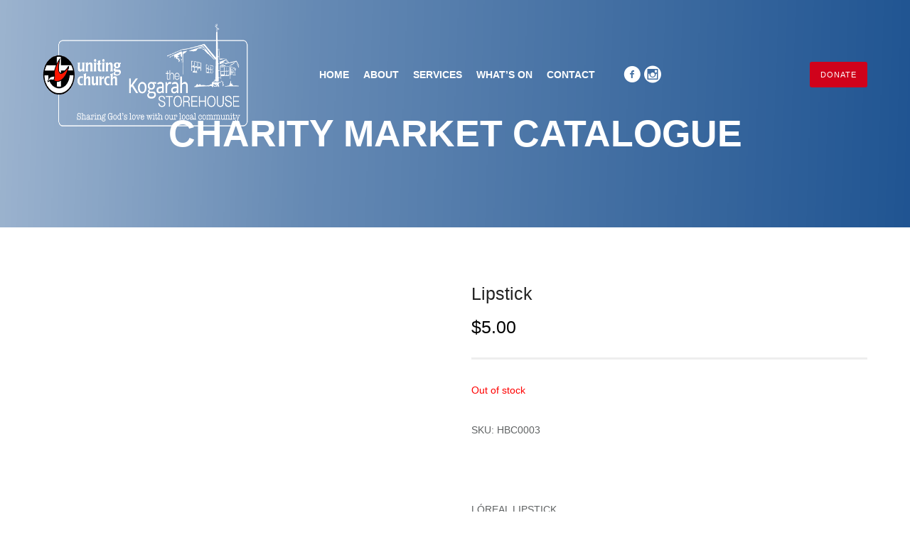

--- FILE ---
content_type: text/html; charset=UTF-8
request_url: https://www.kogarahstorehouse.org.au/product/lipstick/
body_size: 53558
content:
<!doctype html><!--[if lt IE 7]><html class="no-js lt-ie9 lt-ie8 lt-ie7" lang="en"> <![endif]-->
<!--[if IE 7]><html class="no-js lt-ie9 lt-ie8" lang="en"> <![endif]-->
<!--[if IE 8]><html class="no-js lt-ie9" lang="en"> <![endif]--><!--[if gt IE 8]><!--><html class="no-js" lang="en-AU"> <!--<![endif]--><head><script data-no-optimize="1">var litespeed_docref=sessionStorage.getItem("litespeed_docref");litespeed_docref&&(Object.defineProperty(document,"referrer",{get:function(){return litespeed_docref}}),sessionStorage.removeItem("litespeed_docref"));</script> <meta charset="utf-8"><meta http-equiv="X-UA-Compatible" content="IE=edge,chrome=1" ><meta name="viewport" content="user-scalable=no, width=device-width, initial-scale=1, maximum-scale=1" /><meta name="apple-mobile-web-app-capable" content="yes" /><title>Lipstick &#8211; Kogarah Storehouse</title><meta name='robots' content='max-image-preview:large' /><style>img:is([sizes="auto" i], [sizes^="auto," i]) { contain-intrinsic-size: 3000px 1500px }</style><link rel='dns-prefetch' href='//fonts.googleapis.com' /><link rel="alternate" type="application/rss+xml" title="Kogarah Storehouse &raquo; Feed" href="https://www.kogarahstorehouse.org.au/feed/" /><link rel="alternate" type="application/rss+xml" title="Kogarah Storehouse &raquo; Comments Feed" href="https://www.kogarahstorehouse.org.au/comments/feed/" />
 <script type="litespeed/javascript">(function(i,s,o,g,r,a,m){i.GoogleAnalyticsObject=r;i[r]=i[r]||function(){(i[r].q=i[r].q||[]).push(arguments)},i[r].l=1*new Date();a=s.createElement(o),m=s.getElementsByTagName(o)[0];a.async=1;a.src=g;m.parentNode.insertBefore(a,m)})(window,document,'script','//www.google-analytics.com/analytics.js','ga');ga('create','UA-168125721-1','auto');ga('send','pageview')</script> <link data-optimized="2" rel="stylesheet" href="https://www.kogarahstorehouse.org.au/wp-content/litespeed/css/b291cda17a81713e3c8151ad296b9637.css?ver=d4739" /><style id='classic-theme-styles-inline-css' type='text/css'>/*! This file is auto-generated */
.wp-block-button__link{color:#fff;background-color:#32373c;border-radius:9999px;box-shadow:none;text-decoration:none;padding:calc(.667em + 2px) calc(1.333em + 2px);font-size:1.125em}.wp-block-file__button{background:#32373c;color:#fff;text-decoration:none}</style><style id='safe-svg-svg-icon-style-inline-css' type='text/css'>.safe-svg-cover{text-align:center}.safe-svg-cover .safe-svg-inside{display:inline-block;max-width:100%}.safe-svg-cover svg{fill:currentColor;height:100%;max-height:100%;max-width:100%;width:100%}</style><style id='rwmb-inline-css' type='text/css'>/* Styles for 'normal' meta boxes
-------------------------------------------------------------- */

/* Clearfix for field */
.rwmb-field {
	display: flex;
}
.rwmb-field:not(:last-of-type) {
	margin: 0 0 12px;
}
.rwmb-label {
	width: 25%;
}
.rwmb-input {
	flex: 1;
}

.rwmb-label > label {
	font-weight: 600;
}
.rwmb-required {
	color: #dc3232;
	font-weight: bold;
	margin-left: 3px;
}

.rwmb-input h4 {
	margin: 0;
}
.rwmb-input input:not([size]),
.rwmb-input-group,
.rwmb-input select,
.rwmb-input .select2-container,
.rwmb-input textarea:not([cols]) {
	width: 100%;
	box-sizing: border-box;
}
.rwmb-input input[type="checkbox"],
.rwmb-input input[type="radio"] {
	width: 1em;
}
.rwmb-input input[type="button"] {
	width: auto;
}
.rwmb-input input:not([type="checkbox"]):not([type="radio"]),
.rwmb-input textarea,
.rwmb-input select {
	max-width: 100%;
	margin-inline: 0;
}
.rwmb-textarea {
	resize: vertical;
}

/* Clone */
.rwmb-clone {
	min-height: 24px;
	margin-bottom: 12px;
	padding-right: 24px;
	position: relative;
	clear: both;
	background: #fff;
}
.rwmb-clone > input[type='radio'],
.rwmb-clone > input[type='checkbox'] {
	margin: 6px 0 0 4px;
}
.rwmb-button.remove-clone {
	text-decoration: none;
	color: #ccc;
	display: inline-block;
	position: absolute;
	top: 0;
	right: 0;
	width: 20px;
	height: 20px;
	transition: color 200ms;
}
.rwmb-button.remove-clone .dashicons {
	font-size: 20px;
}
.rwmb-button.remove-clone:hover {
	color: #dc3232;
}
.remove-clone:focus {
	outline: 0;
	box-shadow: none;
}
.rwmb-button.add-clone {
	margin-top: 4px;
}
.rwmb-clone-icon {
	cursor: move;
	background: url(/wp-content/plugins/meta-box/css/../img/drag_icon.gif) no-repeat;
	height: 23px;
	width: 15px;
	vertical-align: top;
	display: inline-block;
	position: absolute;
	left: 0;
	top: 0;
}
.rwmb-sort-clone {
	padding-left: 15px;
}

.rwmb-clone.rwmb-clone-template {
	display: none;
}

/* jQuery validation */
p.rwmb-error {
	color: #dc3232;
	margin: 4px 0;
	clear: both;
}
input.rwmb-error.rwmb-error,
textarea.rwmb-error,
select.rwmb-error {
	border-color: #dc3232;
	background: #ffebe8;
}

/* Utilities
-------------------------------------------------------------- */
.rwmb-sortable-placeholder {
	background: #fcf8e3;
	border: 1px solid #faebcc;
	display: block;
}


/* Styles for 'side' meta boxes
-------------------------------------------------------------- */
#side-sortables .rwmb-field {
	flex-direction: column;
}
#side-sortables .rwmb-label {
	width: 100%;
	margin-bottom: 4px;
}

/* Block editor */
.edit-post-meta-boxes-area.is-side .inside:has(.rwmb-meta-box) {
	padding-inline: 16px;
}
.edit-post-meta-boxes-area.is-side #poststuff .postbox:has(.rwmb-meta-box) h2.hndle {
	padding-left: 16px;
	font-weight: 500;
	color: #1e1e1e;
}

/* Mobile style */
@media (max-width: 782px) {
	.rwmb-field {
		flex-direction: column;
	}
	.rwmb-label {
		width: 100%;
		margin-bottom: 4px;
	}
	.rwmb-input input[type="radio"],
	.rwmb-input input[type="checkbox"] {
		width: 1.5625rem;
	}
}

/* Seamless style
--------------------------------------------------------------*/
.rwmb-seamless {
	background: none;
	border: none;
	box-shadow: none;
}
.rwmb-seamless .inside.inside {
	padding-left: 0;
	padding-right: 0;
}
.postbox.rwmb-seamless .hndle,
.postbox.rwmb-seamless .handlediv,
.postbox.rwmb-seamless .postbox-header {
	display: none;
}
.rwmb-seamless .rwmb-clone {
	background: none;
}

/* CSS fixes
--------------------------------------------------------------*/
/* Fix color picker field is hidden by the post editor at after_title position. https://metabox.io/support/topic/bug-color-picker-field-is-showed-below-the-title-field/ */
.postarea {
	position: relative;
	z-index: 0;
}
.rwmb-hidden-wrapper {
	display: none;
}</style><style id='rwmb-heading-inline-css' type='text/css'>.rwmb-heading-wrapper {
	display: block;
}
.rwmb-heading-wrapper h4 {
	display: block;
	font-size: .75rem;
	line-height: 1.4;
	border-bottom: 1px solid rgb(230, 230, 230);
	text-transform: uppercase;
	padding: .75rem 0 .375rem;
	margin: 0 0 6px;
}</style><style id='rwmb-select-inline-css' type='text/css'>.rwmb-select {
	min-width: 160px;
}
.rwmb-select.rwmb-select[multiple] {
	padding: 0;
}
.rwmb-select option {
	padding: 4px 8px;
}
.rwmb-select-all-none {
	display: block;
	margin-top: 5px;
}</style><style id='rwmb-file-inline-css' type='text/css'>.rwmb-files {
	margin: 0;
	overflow: hidden;
}
.rwmb-file {
	display: flex;
	align-items: flex-start;
	margin-bottom: 12px;
	cursor: move;
}
.rwmb-file-icon {
	width: 48px;
	height: 64px;
	margin-right: 8px;
	border: 1px solid rgba(0, 0, 0, .07);
	display: flex;
	align-items: center;
	justify-content: center;
}
.rwmb-file-icon img {
	max-width: 100%;
	max-height: 100%;
	height: auto;
	display: block;
}
.rwmb-file-title {
	font-weight: 600;
	text-decoration: none;
}
.rwmb-file-name {
	margin: 2px 0 6px;
	white-space: nowrap;
}
.rwmb-file-actions {
	font-size: 11px;
}
.rwmb-file-edit,
.rwmb-file-delete {
	color: inherit;
	text-decoration: none;
}
.rwmb-file-edit:after {
	content: "|";
	color: #dcdcde;
	margin: 0 6px;
}
.rwmb-file-delete {
	color: #b32d2e;
}
.rwmb-file-input {
	width: 100%;
}</style><style id='dashicons-inline-css' type='text/css'>[data-font="Dashicons"]:before {font-family: 'Dashicons' !important;content: attr(data-icon) !important;speak: none !important;font-weight: normal !important;font-variant: normal !important;text-transform: none !important;line-height: 1 !important;font-style: normal !important;-webkit-font-smoothing: antialiased !important;-moz-osx-font-smoothing: grayscale !important;}</style><style id='rwmb-media-inline-css' type='text/css'>.rwmb-media-list {
	margin: 0;
	padding: 0;
	overflow: hidden;
}
.rwmb-edit-media,
.rwmb-remove-media {
	color: inherit;
	text-decoration: none;
}
.rwmb-edit-media:after {
	content: "|";
	color: #dcdcde;
	margin: 0 6px;
}
.rwmb-remove-media {
	color: #b32d2e;
}</style><style id='rwmb-image-inline-css' type='text/css'>.rwmb-image-item {
	position: relative;
	float: left;
	margin: 0 12px 12px 0;
	list-style: none;
	box-sizing: border-box;
	cursor: move;
}
.rwmb-image-item .rwmb-file-icon {
	width: 150px;
	height: 150px;
	margin-right: 0;
}

.rwmb-image-actions {
	position: absolute;
	z-index: 2;
	right: 8px;
	top: 8px;
	opacity: 0;
	transition: opacity .2s;
	color: #fff;
}
.rwmb-image-edit,
.rwmb-image-delete {
	color: inherit;
	text-decoration: none;
}
.rwmb-image-actions a:hover {
	color: #fff;
	opacity: .8;
}
.rwmb-image-overlay {
	position: absolute;
	z-index: 1;
	top: 0;
	bottom: 0;
	left: 0;
	right: 0;
	background: #000;
	opacity: 0;
	transition: opacity .2s;
}
.rwmb-image-item:hover .rwmb-image-actions {
	opacity: 1;
}
.rwmb-image-item:hover .rwmb-image-overlay {
	opacity: .6;
}
.rwmb-image-item .rwmb-edit-media:after {
	display: none;
}

@media (max-width: 767px) {
	.rwmb-image-actions {
		opacity: 1;
		z-index: 99;
	}
}</style><style id='rwmb-slider-inline-css' type='text/css'>.rwmb-slider-inner {
	display: flex;
	align-items: center;
	justify-content: space-between;
}
.rwmb-slider-ui {
	flex: 1;
}
.rwmb-slider-label {
	margin-left: 8px;
}

/* Fix slider handle being visible through jQuery panel */
.ui-slider .ui-slider-handle {
	z-index: 1;
}</style><style id='rwmb-input-inline-css' type='text/css'>.rwmb-input-group {
	display: flex;
	align-items: stretch;
}
.rwmb-input-group-text {
	display: flex;
	align-items: center;
	padding: 0 8px;
	background: #f0f0f0;
	border: 1px solid #7e8993;
	border-radius: 4px;
	white-space: nowrap;
}
.rwmb-input-group-text:first-child,
.rwmb-input-group input:not(:last-child) {
	border-top-right-radius: 0;
	border-bottom-right-radius: 0;
}
.rwmb-input-group-text:last-child,
.rwmb-input-group input:not(:first-child) {
	border-top-left-radius: 0;
	border-bottom-left-radius: 0;
}
.rwmb-input-group input {
	margin: 0;
}
.rwmb-input-group.rwmb-input-group.rwmb-input-group :not(:first-child) {
	margin-left: -1px;
}</style><style id='rwmb-input-list-inline-css' type='text/css'>.rwmb-toggle-all-wrapper {
	margin-top: 0;
}
.rwmb-input-list {
	line-height: 1.8;
}
.rwmb-input-list.hidden {
	display: none;
}
.rwmb-input-list .rwmb-input-list {
	margin-left: 20px;
}
.rwmb-input-list > label {
	display: block;
}
.rwmb-input-list.rwmb-inline {
	line-height: inherit;
	display: flex;
	flex-wrap: wrap;
	gap: 6px 12px;
}

/* Media modal */
.attachment-details .compat-attachment-fields .rwmb-input-list > label > input {
	margin: 0 0.25rem 0 0;
}
.compat-attachment-fields .rwmb-input-list.rwmb-inline {
	gap: 10px;
}</style><style id='rwmb-color-inline-css' type='text/css'>.rwmb-color-wrapper .wp-picker-container {
	position: relative;
}
.rwmb-color-wrapper .wp-picker-holder {
	position: absolute;
	z-index: 99;
	min-width: 255px;
}</style><style id='rwmb-wysiwyg-inline-css' type='text/css'>.rwmb-field .mceIframeContainer {
	background: #fff;
}
.rwmb-wysiwyg-clone {
	padding-top: 20px;
}

/* Fix style for Gutenberg */
.block-editor .wp-editor-wrap {
	box-sizing: content-box;
}

/* Fix fullscreen mode still shows admin menu */
div.mce-fullscreen {
	z-index: 999999;
}</style><style id='rwmb-select-advanced-inline-css' type='text/css'>.rwmb-field .select2-container {
	height: auto;
	min-width: 160px;
	max-width: 100%;
}
.select2-container .select2-selection--single,
.select2-container .select2-selection--multiple,
.select2-dropdown {
	border-color: #7e8993;
}
.select2-container .select2-selection--multiple {
	min-height: 30px;
}
.select2-container--open .select2-dropdown--below {
	border-top: 1px solid #7e8993;
	top: -1px;
}
.select2-container--open .select2-dropdown--above {
	border-bottom: 1px solid #7e8993;
	bottom: -1px;
}
.select2-container .select2-selection--single {
	height: 30px;
}
.select2-container .select2-selection--multiple .select2-selection__rendered {
	display: block;
}
.select2-container--default .select2-selection--single .select2-selection__rendered {
	line-height: 30px;
}
.select2-container--default .select2-selection--single .select2-selection__arrow {
	height: 28px;
}
.select2-results__option {
	margin-bottom: 0;
}
.select2-container .select2-search--inline {
	margin-bottom: 0;
}
.select2-container .select2-search--inline .select2-search__field {
	margin-top: 0;
	min-height: auto;
}
.select2-search--dropdown .select2-search__field {
	padding: 0 4px;
	min-height: 30px;
}

body > .select2-container {
	z-index: 999999;
}

@media (max-width: 782px) {
	.select2-container .select2-selection--single {
		height: 40px;
	}
	.select2-container--default .select2-selection--single .select2-selection__rendered {
		line-height: 40px;
	}
	.select2-container--default .select2-selection--single .select2-selection__arrow {
		height: 38px;
	}
}</style><style id='rwmb-select-tree-inline-css' type='text/css'>.rwmb-select-tree .rwmb-select-tree {
	margin-top: 6px;
}

.rwmb-select-tree.hidden {
	display: none;
}</style><style id='global-styles-inline-css' type='text/css'>:root{--wp--preset--aspect-ratio--square: 1;--wp--preset--aspect-ratio--4-3: 4/3;--wp--preset--aspect-ratio--3-4: 3/4;--wp--preset--aspect-ratio--3-2: 3/2;--wp--preset--aspect-ratio--2-3: 2/3;--wp--preset--aspect-ratio--16-9: 16/9;--wp--preset--aspect-ratio--9-16: 9/16;--wp--preset--color--black: #000000;--wp--preset--color--cyan-bluish-gray: #abb8c3;--wp--preset--color--white: #ffffff;--wp--preset--color--pale-pink: #f78da7;--wp--preset--color--vivid-red: #cf2e2e;--wp--preset--color--luminous-vivid-orange: #ff6900;--wp--preset--color--luminous-vivid-amber: #fcb900;--wp--preset--color--light-green-cyan: #7bdcb5;--wp--preset--color--vivid-green-cyan: #00d084;--wp--preset--color--pale-cyan-blue: #8ed1fc;--wp--preset--color--vivid-cyan-blue: #0693e3;--wp--preset--color--vivid-purple: #9b51e0;--wp--preset--gradient--vivid-cyan-blue-to-vivid-purple: linear-gradient(135deg,rgba(6,147,227,1) 0%,rgb(155,81,224) 100%);--wp--preset--gradient--light-green-cyan-to-vivid-green-cyan: linear-gradient(135deg,rgb(122,220,180) 0%,rgb(0,208,130) 100%);--wp--preset--gradient--luminous-vivid-amber-to-luminous-vivid-orange: linear-gradient(135deg,rgba(252,185,0,1) 0%,rgba(255,105,0,1) 100%);--wp--preset--gradient--luminous-vivid-orange-to-vivid-red: linear-gradient(135deg,rgba(255,105,0,1) 0%,rgb(207,46,46) 100%);--wp--preset--gradient--very-light-gray-to-cyan-bluish-gray: linear-gradient(135deg,rgb(238,238,238) 0%,rgb(169,184,195) 100%);--wp--preset--gradient--cool-to-warm-spectrum: linear-gradient(135deg,rgb(74,234,220) 0%,rgb(151,120,209) 20%,rgb(207,42,186) 40%,rgb(238,44,130) 60%,rgb(251,105,98) 80%,rgb(254,248,76) 100%);--wp--preset--gradient--blush-light-purple: linear-gradient(135deg,rgb(255,206,236) 0%,rgb(152,150,240) 100%);--wp--preset--gradient--blush-bordeaux: linear-gradient(135deg,rgb(254,205,165) 0%,rgb(254,45,45) 50%,rgb(107,0,62) 100%);--wp--preset--gradient--luminous-dusk: linear-gradient(135deg,rgb(255,203,112) 0%,rgb(199,81,192) 50%,rgb(65,88,208) 100%);--wp--preset--gradient--pale-ocean: linear-gradient(135deg,rgb(255,245,203) 0%,rgb(182,227,212) 50%,rgb(51,167,181) 100%);--wp--preset--gradient--electric-grass: linear-gradient(135deg,rgb(202,248,128) 0%,rgb(113,206,126) 100%);--wp--preset--gradient--midnight: linear-gradient(135deg,rgb(2,3,129) 0%,rgb(40,116,252) 100%);--wp--preset--font-size--small: 13px;--wp--preset--font-size--medium: 20px;--wp--preset--font-size--large: 36px;--wp--preset--font-size--x-large: 42px;--wp--preset--spacing--20: 0.44rem;--wp--preset--spacing--30: 0.67rem;--wp--preset--spacing--40: 1rem;--wp--preset--spacing--50: 1.5rem;--wp--preset--spacing--60: 2.25rem;--wp--preset--spacing--70: 3.38rem;--wp--preset--spacing--80: 5.06rem;--wp--preset--shadow--natural: 6px 6px 9px rgba(0, 0, 0, 0.2);--wp--preset--shadow--deep: 12px 12px 50px rgba(0, 0, 0, 0.4);--wp--preset--shadow--sharp: 6px 6px 0px rgba(0, 0, 0, 0.2);--wp--preset--shadow--outlined: 6px 6px 0px -3px rgba(255, 255, 255, 1), 6px 6px rgba(0, 0, 0, 1);--wp--preset--shadow--crisp: 6px 6px 0px rgba(0, 0, 0, 1);}:where(.is-layout-flex){gap: 0.5em;}:where(.is-layout-grid){gap: 0.5em;}body .is-layout-flex{display: flex;}.is-layout-flex{flex-wrap: wrap;align-items: center;}.is-layout-flex > :is(*, div){margin: 0;}body .is-layout-grid{display: grid;}.is-layout-grid > :is(*, div){margin: 0;}:where(.wp-block-columns.is-layout-flex){gap: 2em;}:where(.wp-block-columns.is-layout-grid){gap: 2em;}:where(.wp-block-post-template.is-layout-flex){gap: 1.25em;}:where(.wp-block-post-template.is-layout-grid){gap: 1.25em;}.has-black-color{color: var(--wp--preset--color--black) !important;}.has-cyan-bluish-gray-color{color: var(--wp--preset--color--cyan-bluish-gray) !important;}.has-white-color{color: var(--wp--preset--color--white) !important;}.has-pale-pink-color{color: var(--wp--preset--color--pale-pink) !important;}.has-vivid-red-color{color: var(--wp--preset--color--vivid-red) !important;}.has-luminous-vivid-orange-color{color: var(--wp--preset--color--luminous-vivid-orange) !important;}.has-luminous-vivid-amber-color{color: var(--wp--preset--color--luminous-vivid-amber) !important;}.has-light-green-cyan-color{color: var(--wp--preset--color--light-green-cyan) !important;}.has-vivid-green-cyan-color{color: var(--wp--preset--color--vivid-green-cyan) !important;}.has-pale-cyan-blue-color{color: var(--wp--preset--color--pale-cyan-blue) !important;}.has-vivid-cyan-blue-color{color: var(--wp--preset--color--vivid-cyan-blue) !important;}.has-vivid-purple-color{color: var(--wp--preset--color--vivid-purple) !important;}.has-black-background-color{background-color: var(--wp--preset--color--black) !important;}.has-cyan-bluish-gray-background-color{background-color: var(--wp--preset--color--cyan-bluish-gray) !important;}.has-white-background-color{background-color: var(--wp--preset--color--white) !important;}.has-pale-pink-background-color{background-color: var(--wp--preset--color--pale-pink) !important;}.has-vivid-red-background-color{background-color: var(--wp--preset--color--vivid-red) !important;}.has-luminous-vivid-orange-background-color{background-color: var(--wp--preset--color--luminous-vivid-orange) !important;}.has-luminous-vivid-amber-background-color{background-color: var(--wp--preset--color--luminous-vivid-amber) !important;}.has-light-green-cyan-background-color{background-color: var(--wp--preset--color--light-green-cyan) !important;}.has-vivid-green-cyan-background-color{background-color: var(--wp--preset--color--vivid-green-cyan) !important;}.has-pale-cyan-blue-background-color{background-color: var(--wp--preset--color--pale-cyan-blue) !important;}.has-vivid-cyan-blue-background-color{background-color: var(--wp--preset--color--vivid-cyan-blue) !important;}.has-vivid-purple-background-color{background-color: var(--wp--preset--color--vivid-purple) !important;}.has-black-border-color{border-color: var(--wp--preset--color--black) !important;}.has-cyan-bluish-gray-border-color{border-color: var(--wp--preset--color--cyan-bluish-gray) !important;}.has-white-border-color{border-color: var(--wp--preset--color--white) !important;}.has-pale-pink-border-color{border-color: var(--wp--preset--color--pale-pink) !important;}.has-vivid-red-border-color{border-color: var(--wp--preset--color--vivid-red) !important;}.has-luminous-vivid-orange-border-color{border-color: var(--wp--preset--color--luminous-vivid-orange) !important;}.has-luminous-vivid-amber-border-color{border-color: var(--wp--preset--color--luminous-vivid-amber) !important;}.has-light-green-cyan-border-color{border-color: var(--wp--preset--color--light-green-cyan) !important;}.has-vivid-green-cyan-border-color{border-color: var(--wp--preset--color--vivid-green-cyan) !important;}.has-pale-cyan-blue-border-color{border-color: var(--wp--preset--color--pale-cyan-blue) !important;}.has-vivid-cyan-blue-border-color{border-color: var(--wp--preset--color--vivid-cyan-blue) !important;}.has-vivid-purple-border-color{border-color: var(--wp--preset--color--vivid-purple) !important;}.has-vivid-cyan-blue-to-vivid-purple-gradient-background{background: var(--wp--preset--gradient--vivid-cyan-blue-to-vivid-purple) !important;}.has-light-green-cyan-to-vivid-green-cyan-gradient-background{background: var(--wp--preset--gradient--light-green-cyan-to-vivid-green-cyan) !important;}.has-luminous-vivid-amber-to-luminous-vivid-orange-gradient-background{background: var(--wp--preset--gradient--luminous-vivid-amber-to-luminous-vivid-orange) !important;}.has-luminous-vivid-orange-to-vivid-red-gradient-background{background: var(--wp--preset--gradient--luminous-vivid-orange-to-vivid-red) !important;}.has-very-light-gray-to-cyan-bluish-gray-gradient-background{background: var(--wp--preset--gradient--very-light-gray-to-cyan-bluish-gray) !important;}.has-cool-to-warm-spectrum-gradient-background{background: var(--wp--preset--gradient--cool-to-warm-spectrum) !important;}.has-blush-light-purple-gradient-background{background: var(--wp--preset--gradient--blush-light-purple) !important;}.has-blush-bordeaux-gradient-background{background: var(--wp--preset--gradient--blush-bordeaux) !important;}.has-luminous-dusk-gradient-background{background: var(--wp--preset--gradient--luminous-dusk) !important;}.has-pale-ocean-gradient-background{background: var(--wp--preset--gradient--pale-ocean) !important;}.has-electric-grass-gradient-background{background: var(--wp--preset--gradient--electric-grass) !important;}.has-midnight-gradient-background{background: var(--wp--preset--gradient--midnight) !important;}.has-small-font-size{font-size: var(--wp--preset--font-size--small) !important;}.has-medium-font-size{font-size: var(--wp--preset--font-size--medium) !important;}.has-large-font-size{font-size: var(--wp--preset--font-size--large) !important;}.has-x-large-font-size{font-size: var(--wp--preset--font-size--x-large) !important;}
:where(.wp-block-post-template.is-layout-flex){gap: 1.25em;}:where(.wp-block-post-template.is-layout-grid){gap: 1.25em;}
:where(.wp-block-columns.is-layout-flex){gap: 2em;}:where(.wp-block-columns.is-layout-grid){gap: 2em;}
:root :where(.wp-block-pullquote){font-size: 1.5em;line-height: 1.6;}</style><style id='woocommerce-inline-inline-css' type='text/css'>.woocommerce form .form-row .required { visibility: visible; }</style><style id='ywctm-frontend-inline-css' type='text/css'>form.cart button.single_add_to_cart_button, .ppc-button-wrapper, .wc-ppcp-paylater-msg__container, form.cart .quantity, .widget.woocommerce.widget_shopping_cart{display: none !important}</style> <script type="litespeed/javascript" data-src="https://www.kogarahstorehouse.org.au/wp-includes/js/jquery/jquery.min.js" id="jquery-core-js"></script> <script id="utils-js-extra" type="litespeed/javascript">var userSettings={"url":"\/","uid":"0","time":"1768388117","secure":"1"}</script> <!--[if lt IE 8]> <script type="text/javascript" src="https://www.kogarahstorehouse.org.au/wp-includes/js/json2.min.js" id="json2-js"></script> <![endif]--> <script id="wc-single-product-js-extra" type="litespeed/javascript">var wc_single_product_params={"i18n_required_rating_text":"Please select a rating","i18n_rating_options":["1 of 5 stars","2 of 5 stars","3 of 5 stars","4 of 5 stars","5 of 5 stars"],"i18n_product_gallery_trigger_text":"View full-screen image gallery","review_rating_required":"yes","flexslider":{"rtl":!1,"animation":"slide","smoothHeight":!0,"directionNav":!1,"controlNav":"thumbnails","slideshow":!1,"animationSpeed":500,"animationLoop":!1,"allowOneSlide":!1},"zoom_enabled":"","zoom_options":[],"photoswipe_enabled":"","photoswipe_options":{"shareEl":!1,"closeOnScroll":!1,"history":!1,"hideAnimationDuration":0,"showAnimationDuration":0},"flexslider_enabled":""}</script> <script id="woocommerce-js-extra" type="litespeed/javascript">var woocommerce_params={"ajax_url":"\/wp-admin\/admin-ajax.php","wc_ajax_url":"\/?wc-ajax=%%endpoint%%","i18n_password_show":"Show password","i18n_password_hide":"Hide password"}</script> <link rel="https://api.w.org/" href="https://www.kogarahstorehouse.org.au/wp-json/" /><link rel="alternate" title="JSON" type="application/json" href="https://www.kogarahstorehouse.org.au/wp-json/wp/v2/product/1268" /><link rel="EditURI" type="application/rsd+xml" title="RSD" href="https://www.kogarahstorehouse.org.au/xmlrpc.php?rsd" /><link rel="canonical" href="https://www.kogarahstorehouse.org.au/product/lipstick/" /><link rel="alternate" title="oEmbed (JSON)" type="application/json+oembed" href="https://www.kogarahstorehouse.org.au/wp-json/oembed/1.0/embed?url=https%3A%2F%2Fwww.kogarahstorehouse.org.au%2Fproduct%2Flipstick%2F" /><link rel="alternate" title="oEmbed (XML)" type="text/xml+oembed" href="https://www.kogarahstorehouse.org.au/wp-json/oembed/1.0/embed?url=https%3A%2F%2Fwww.kogarahstorehouse.org.au%2Fproduct%2Flipstick%2F&#038;format=xml" /> <script type="litespeed/javascript">var ms_grabbing_curosr='https://www.kogarahstorehouse.org.au/wp-content/plugins/masterslider/public/assets/css/common/grabbing.cur',ms_grab_curosr='https://www.kogarahstorehouse.org.au/wp-content/plugins/masterslider/public/assets/css/common/grab.cur'</script> <meta name="generator" content="MasterSlider 3.7.0 - Responsive Touch Image Slider" /><style>.wsppc_div_block {
			display: inline-block;
			width: 100%;
			margin-top: 10px;
		}
		.wsppc_div_block.wsppc_product_summary_text {
			display: inline-block;
			width: 100%;
		}
		.woocommerce_product_thumbnails {
			display: inline-block;
		}</style><style id = "be-dynamic-css" type="text/css">body {
    background-color: rgb(255,255,255);background-color: rgba(255,255,255,1);}
.layout-box #header-inner-wrap, 
#header-inner-wrap, #header-inner-wrap.style3 #header-bottom-bar,
body.header-transparent #header #header-inner-wrap.no-transparent,
.left-header .sb-slidebar.sb-left,
.left-header .sb-slidebar.sb-left #slidebar-menu a::before 
{
    background-color: rgb(242,243,248);background-color: rgba(242,243,248,1);}
#mobile-menu, 
#mobile-menu ul {
    background-color: rgb(255,255,255);background-color: rgba(255,255,255,1);}

  #mobile-menu li{
    border-bottom-color: #efefef ;
  }


body.header-transparent #header-inner-wrap{
  background: transparent;
}
.be-gdpr-modal-item input:checked + .slider{
  background-color: rgba(208,2,27,1);
}
.be-gdpr-modal-iteminput:focus + .slider {
  box-shadow: 0 0 1px  rgba(208,2,27,1);
}
.be-gdpr-modal-item .slider:before {
  background-color:#ffffff;
}
.be-gdpr-cookie-notice-bar .be-gdpr-cookie-notice-button{
  background: rgba(208,2,27,1);
  color: #ffffff;
}

#header .header-border{
 border-bottom: 0px none ;
}
#header-top-bar{
    background-color: rgb(50,50,50);background-color: rgba(50,50,50,0.85);    border-bottom: 0px none #323232;
    color: #ffffff;
}
#header-top-bar #topbar-menu li a{
    color: #ffffff;
}
#header-bottom-bar{
    background-color: rgb(255,255,255);background-color: rgba(255,255,255,1);    border-top: 0px none #323232;
    border-bottom: 0px none #323232;
}

/*Adjusted the timings for the new effects*/
body.header-transparent #header #header-inner-wrap {
	-webkit-transition: background .25s ease, box-shadow .25s ease, opacity 700ms cubic-bezier(0.645, 0.045, 0.355, 1), transform 700ms cubic-bezier(0.645, 0.045, 0.355, 1);
	-moz-transition: background .25s ease, box-shadow .25s ease, opacity 700ms cubic-bezier(0.645, 0.045, 0.355, 1), transform 700ms cubic-bezier(0.645, 0.045, 0.355, 1);
	-o-transition: background .25s ease, box-shadow .25s ease, opacity 700ms cubic-bezier(0.645, 0.045, 0.355, 1), transform 700ms cubic-bezier(0.645, 0.045, 0.355, 1);
	transition: background .25s ease, box-shadow .25s ease, opacity 700ms cubic-bezier(0.645, 0.045, 0.355, 1), transform 700ms cubic-bezier(0.645, 0.045, 0.355, 1);
}

body.header-transparent.semi #header .semi-transparent{
  background-color: rgb(0,0,0);background-color: rgba(0,0,0,0.4);  !important ;
}
body.header-transparent.semi #content {
    padding-top: 100px;
}

#content,
#blog-content {
    background-color: rgb(255,255,255);background-color: rgba(255,255,255,1);}
#bottom-widgets {
    background-color: rgb(242,243,248);background-color: rgba(242,243,248,1);}
#footer {
  background-color: rgb(255,255,255);background-color: rgba(255,255,255,1);}
#footer .footer-border{
  border-bottom: 0px none ;
}
.page-title-module-custom {
	background-color: rgb(242,243,248);background-color: rgba(242,243,248,1);}
#portfolio-title-nav-wrap{
  background-color : #ededed;
}
#navigation .sub-menu,
#navigation .children,
#navigation-left-side .sub-menu,
#navigation-left-side .children,
#navigation-right-side .sub-menu,
#navigation-right-side .children {
  background-color: rgb(31,31,31);background-color: rgba(31,31,31,1);}
.sb-slidebar.sb-right {
  background-color: rgb(26,26,26);background-color: rgba(26,26,26,1);}
.left-header .left-strip-wrapper,
.left-header #left-header-mobile {
  background-color : #f2f3f8 ;
}
.layout-box-top,
.layout-box-bottom,
.layout-box-right,
.layout-box-left,
.layout-border-header-top #header-inner-wrap,
.layout-border-header-top.layout-box #header-inner-wrap, 
body.header-transparent .layout-border-header-top #header #header-inner-wrap.no-transparent {
  background-color: rgb(211,211,211);background-color: rgba(211,211,211,1);}

.left-header.left-sliding.left-overlay-menu .sb-slidebar{
  background-color: rgb(8,8,8);background-color: rgba(8,8,8,0.90);  
}
.top-header.top-overlay-menu .sb-slidebar{
  background-color: rgb(26,26,26);background-color: rgba(26,26,26,1);}
.search-box-wrapper{
  background-color: rgb(255,255,255);background-color: rgba(255,255,255,0.85);}
.search-box-wrapper.style1-header-search-widget input[type="text"]{
  background-color: transparent !important;
  color: #000000;
  border: 1px solid  #000000;
}
.search-box-wrapper.style2-header-search-widget input[type="text"]{
  background-color: transparent !important;
  color: #000000;
  border: none !important;
  box-shadow: none !important;
}
.search-box-wrapper .searchform .search-icon{
  color: #000000;
}
#header-top-bar-right .search-box-wrapper.style1-header-search-widget input[type="text"]{
  border: none; 
}


.post-title ,
.post-date-wrap {
  margin-bottom: 12px;
}

/* ======================
    Dynamic Border Styling
   ====================== */


.layout-box-top,
.layout-box-bottom {
  height: 30px;
}

.layout-box-right,
.layout-box-left {
  width: 30px;
}

#main.layout-border,
#main.layout-border.layout-border-header-top{
  padding: 30px;
}
.left-header #main.layout-border {
    padding-left: 0px;
}
#main.layout-border.layout-border-header-top {
  padding-top: 0px;
}
.be-themes-layout-layout-border #logo-sidebar,
.be-themes-layout-layout-border-header-top #logo-sidebar{
  margin-top: 70px;
}

/*Left Static Menu*/
.left-header.left-static.be-themes-layout-layout-border #main-wrapper{
  margin-left: 310px;
}
.left-header.left-static.be-themes-layout-layout-border .sb-slidebar.sb-left {
  left: 30px;
}

/*Right Slidebar*/

body.be-themes-layout-layout-border-header-top .sb-slidebar.sb-right,
body.be-themes-layout-layout-border .sb-slidebar.sb-right {
  right: -250px; 
}
.be-themes-layout-layout-border-header-top .sb-slidebar.sb-right.opened,
.be-themes-layout-layout-border .sb-slidebar.sb-right.opened {
  right: 30px;
}

/* Top-overlay menu on opening, header moves sideways bug. Fixed on the next line code */
/*body.be-themes-layout-layout-border-header-top.top-header.slider-bar-opened #main #header #header-inner-wrap.no-transparent.top-animate,
body.be-themes-layout-layout-border.top-header.slider-bar-opened #main #header #header-inner-wrap.no-transparent.top-animate {
  right: 310px;
}*/

body.be-themes-layout-layout-border-header-top.top-header:not(.top-overlay-menu).slider-bar-opened #main #header #header-inner-wrap.no-transparent.top-animate,
body.be-themes-layout-layout-border.top-header:not(.top-overlay-menu).slider-bar-opened #main #header #header-inner-wrap.no-transparent.top-animate {
  right: 310px;
}

/* Now not needed mostly, as the hero section image is coming properly */


/*Single Page Version*/
body.be-themes-layout-layout-border-header-top.single-page-version .single-page-nav-wrap,
body.be-themes-layout-layout-border.single-page-version .single-page-nav-wrap {
  right: 50px;
}

/*Split Screen Page Template*/
.top-header .layout-border #content.page-split-screen-left {
  margin-left: calc(50% + 15px);
} 
.top-header.page-template-page-splitscreen-left .layout-border .header-hero-section {
  width: calc(50% - 15px);
} 

.top-header .layout-border #content.page-split-screen-right {
  width: calc(50% - 15px);
} 
.top-header.page-template-page-splitscreen-right .layout-border .header-hero-section {
  left: calc(50% - 15px);
} 
  
 
@media only screen and (max-width: 960px) {
  body.be-themes-layout-layout-border-header-top.single-page-version .single-page-nav-wrap,
  body.be-themes-layout-layout-border.single-page-version .single-page-nav-wrap {
    right: 35px;
  }
  body.be-themes-layout-layout-border-header-top .sb-slidebar.sb-right, 
  body.be-themes-layout-layout-border .sb-slidebar.sb-right {
    right: -280px;
  }
  #main.layout-border,
  #main.layout-border.layout-border-header-top {
    padding: 0px !important;
  }
  .top-header .layout-border #content.page-split-screen-left,
  .top-header .layout-border #content.page-split-screen-right {
      margin-left: 0px;
      width:100%;
  }
  .top-header.page-template-page-splitscreen-right .layout-border .header-hero-section,
  .top-header.page-template-page-splitscreen-left .layout-border .header-hero-section {
      width:100%;
  }
}




.filters.single_border .filter_item{
    border-color: rgba(208,2,27,1);
}
.filters.rounded .current_choice{
    border-radius: 50px;
    background-color: rgba(208,2,27,1);
    color: #ffffff;
}
.filters.single_border .current_choice,
.filters.border .current_choice{
    color: rgba(208,2,27,1);
}

.exclusive-mobile-bg .menu-controls{
  background-color: background-color: rgb(255,255,255);background-color: rgba(255,255,255,0);;
}
    #header .be-mobile-menu-icon span {
        background-color : #323232;
    } 
    #header-controls-right,
    #header-controls-left,
    .overlay-menu-close,
    .be-overlay-menu-close {
      color : #323232;
    }

#header .exclusive-mobile-bg .be-mobile-menu-icon,
#header .exclusive-mobile-bg .be-mobile-menu-icon span,
#header-inner-wrap.background--light.transparent.exclusive-mobile-bg .be-mobile-menu-icon,
#header-inner-wrap.background--light.transparent.exclusive-mobile-bg .be-mobile-menu-icon span,
#header-inner-wrap.background--dark.transparent.exclusive-mobile-bg .be-mobile-menu-icon,
#header-inner-wrap.background--dark.transparent.exclusive-mobile-bg .be-mobile-menu-icon span {
  background-color: #323232}
.be-mobile-menu-icon{
  width: 18px;
  height: 2px;
}
.be-mobile-menu-icon .hamburger-line-1{
  top: -5px;
}
.be-mobile-menu-icon .hamburger-line-3{
  top: 5px;
}

.thumb-title-wrap {
  color: #ffffff;
}


#bottom-widgets .widget ul li a, #bottom-widgets a {
	color: inherit;
}

#bottom-widgets .tagcloud a:hover {
  color: #ffffff;
}


a, a:visited, a:hover,
#bottom-widgets .widget ul li a:hover, 
#bottom-widgets a:hover{
  color: rgba(208,2,27,1);
}

#header-top-menu a:hover,
#navigation .current_page_item a,
#navigation .current_page_item a:hover,
#navigation a:hover,
#navigation-left-side .current_page_item a,
#navigation-left-side .current_page_item a:hover,
#navigation-left-side a:hover,
#navigation-right-side .current_page_item a,
#navigation-right-side .current_page_item a:hover,
#navigation-right-side a:hover,
#menu li.current-menu-ancestor > a,
#navigation-left-side .current-menu-item > a,
#navigation-right-side .current-menu-item > a,
#navigation .current-menu-item > a,
#navigation .sub-menu .current-menu-item > a,
#navigation .sub-menu a:hover,
#navigation .children .current-menu-item > a,
#navigation .children a:hover,
#slidebar-menu .current-menu-item > a,
.special-header-menu a:hover + .mobile-sub-menu-controller i,
.special-header-menu #slidebar-menu a:hover,
.special-header-menu .sub-menu a:hover,
.single-page-version #navigation a:hover,
.single-page-version #navigation-left-side a:hover,
.single-page-version #navigation-right-side a:hover,
.single-page-version #navigation .current-section.current_page_item a,
.single-page-version #navigation-left-side .current-section.current_page_item a,
.single-page-version #navigation-right-side .current-section.current_page_item a,
.single-page-version #slidebar-menu .current-section.current_page_item a,
.single-page-version #navigation .current_page_item a:hover,
.single-page-version #navigation-left-side .current_page_item a:hover,
.single-page-version #navigation-right-side .current_page_item a:hover,
.single-page-version #slidebar-menu .current_page_item a:hover,
.be-sticky-sections #navigation a:hover,
.be-sticky-sections #navigation-left-side a:hover,
.be-sticky-sections #navigation-right-side a:hover,
.be-sticky-sections #navigation .current-section.current_page_item a,
.be-sticky-sections #navigation-left-side .current-section.current_page_item a,
.be-sticky-sections #navigation-right-side .current-section.current_page_item a,
.be-sticky-sections #navigation .current_page_item a:hover,
.be-sticky-sections #navigation-left-side .current_page_item a:hover,
.be-sticky-sections #navigation-right-side .current_page_item a:hover,
#navigation .current-menu-ancestor > a,
#navigation-left-side .current-menu-ancestor > a,
#navigation-right-side .current-menu-ancestor > a,
#slidebar-menu .current-menu-ancestor > a,
.special-header-menu .current-menu-item > a,
.sb-left #slidebar-menu a:hover {
	color: rgba(208,2,27,1);
}

#navigation .current_page_item ul li a,
#navigation-left-side .current_page_item ul li a,
#navigation-right-side .current_page_item ul li a,
.single-page-version #navigation .current_page_item a,
.single-page-version #navigation-left-side .current_page_item a,
.single-page-version #navigation-right-side .current_page_item a,
.single-page-version #slidebar-menu .current_page_item a,
.single-page-version #navigation .sub-menu .current-menu-item > a,
.single-page-version #navigation .children .current-menu-item > a 
.be-sticky-sections #navigation .current_page_item a,
.be-sticky-sections #navigation-left-side .current_page_item a,
.be-sticky-sections #navigation-right-side .current_page_item a,
.be-sticky-sections #navigation .sub-menu .current-menu-item > a,
.be-sticky-sections #navigation .children .current-menu-item > a {
  color: inherit;
}

.be-nav-link-effect-1 a::after,
.be-nav-link-effect-2 a::after,
.be-nav-link-effect-3 a::after{
  background-color: rgb(208,2,27);background-color: rgba(208,2,27,1);}


#portfolio-title-nav-wrap .portfolio-nav a {
 color:   #d2d2d2; 
}
#portfolio-title-nav-wrap .portfolio-nav a .home-grid-icon span{
  background-color: #d2d2d2; 
}
#portfolio-title-nav-wrap .portfolio-nav a:hover {
 color:   #000000; 
}
#portfolio-title-nav-wrap .portfolio-nav a:hover .home-grid-icon span{
  background-color: #000000; 
}

.page-title-module-custom .header-breadcrumb {
  line-height: 36px;
}
#portfolio-title-nav-bottom-wrap h6, 
#portfolio-title-nav-bottom-wrap ul li a, 
.single_portfolio_info_close,
#portfolio-title-nav-bottom-wrap .slider-counts{
  background-color: rgb(255,255,255);background-color: rgba(255,255,255,0);}

.more-link.style2-button:hover {
  border-color: rgba(208,2,27,1) !important;
  background: rgba(208,2,27,1) !important;
  color: #ffffff !important;
}
.woocommerce a.button, .woocommerce-page a.button, 
.woocommerce button.button, .woocommerce-page button.button, 
.woocommerce input.button, .woocommerce-page input.button, 
.woocommerce #respond input#submit, .woocommerce-page #respond input#submit,
.woocommerce #content input.button, .woocommerce-page #content input.button {
  background: transparent !important;
  color: #000 !important;
  border-color: #000 !important;
  border-style: solid !important;
  border-width: 2px !important;
  background: transparent !important;
  color: #000000 !important;
  border-width: 2px !important;
  border-color: #000000 !important;
  line-height: 41px;
  text-transform: uppercase;
}
.woocommerce a.button:hover, .woocommerce-page a.button:hover, 
.woocommerce button.button:hover, .woocommerce-page button.button:hover, 
.woocommerce input.button:hover, .woocommerce-page input.button:hover, 
.woocommerce #respond input#submit:hover, .woocommerce-page #respond input#submit:hover,
.woocommerce #content input.button:hover, .woocommerce-page #content input.button:hover {
  background: #e0a240 !important;
  color: #fff !important;
  border-color: #e0a240 !important;
  border-width: 2px !important;
  background: #e0a240 !important;
  color: #ffffff !important;
  border-color: #e0a240 !important;

}
.woocommerce a.button.alt, .woocommerce-page a.button.alt, 
.woocommerce .button.alt, .woocommerce-page .button.alt, 
.woocommerce input.button.alt, .woocommerce-page input.button.alt,
.woocommerce input[type="submit"].alt, .woocommerce-page input[type="submit"].alt, 
.woocommerce #respond input#submit.alt, .woocommerce-page #respond input#submit.alt,
.woocommerce #content input.button.alt, .woocommerce-page #content input.button.alt {
  background: #e0a240 !important;
  color: #fff !important;
  border-color: #e0a240 !important;
  border-style: solid !important;
  border-width: 2px !important;
  background: #e0a240 !important;
  color: #ffffff !important;
  border-width: 2px !important;
  border-color: #e0a240 !important;
  line-height: 41px;
  text-transform: uppercase;
}
.woocommerce a.button.alt:hover, .woocommerce-page a.button.alt:hover, 
.woocommerce .button.alt:hover, .woocommerce-page .button.alt:hover, 
.woocommerce input[type="submit"].alt:hover, .woocommerce-page input[type="submit"].alt:hover, 
.woocommerce input.button.alt:hover, .woocommerce-page input.button.alt:hover, 
.woocommerce #respond input#submit.alt:hover, .woocommerce-page #respond input#submit.alt:hover,
.woocommerce #content input.button.alt:hover, .woocommerce-page #content input.button.alt:hover {
  background: transparent !important;
  color: #000 !important;
  border-color: #000 !important;
  border-style: solid !important;
  border-width: 2px !important;
  background: transparent !important;
  color: #000000 !important;
  border-color: #000000 !important;
}

.woocommerce .woocommerce-message a.button, 
.woocommerce-page .woocommerce-message a.button,
.woocommerce .woocommerce-message a.button:hover,
.woocommerce-page .woocommerce-message a.button:hover {
  border: none !important;
  color: #fff !important;
  background: none !important;
}

.woocommerce .woocommerce-ordering select.orderby, 
.woocommerce-page .woocommerce-ordering select.orderby {
      border-color: #eeeeee;
}

.style7-blog .post-title{
  margin-bottom: 9px;
}

.style8-blog .post-comment-wrap a:hover{
    color : rgba(208,2,27,1);
}

  .style8-blog .element:not(.be-image-post) .post-details-wrap{
    background-color: #ffffff ;
  }

.accordion .accordion-head.with-bg.ui-accordion-header-active{
  background-color: rgba(208,2,27,1) !important;
  color: #ffffff !important;
}

#portfolio-title-nav-wrap{
  padding-top: 15px;
  padding-bottom: 15px;
  border-bottom: 1px solid #e8e8e8;
}

#portfolio-title-nav-bottom-wrap h6, 
#portfolio-title-nav-bottom-wrap ul, 
.single_portfolio_info_close .font-icon,
.slider-counts{
  color:  #2b2b2b ;
}
#portfolio-title-nav-bottom-wrap .home-grid-icon span{
  background-color: #2b2b2b ;
}
#portfolio-title-nav-bottom-wrap h6:hover,
#portfolio-title-nav-bottom-wrap ul a:hover,
#portfolio-title-nav-bottom-wrap .slider-counts:hover,
.single_portfolio_info_close:hover {
  background-color: rgb(235,73,73);background-color: rgba(235,73,73,0.85);}

#portfolio-title-nav-bottom-wrap h6:hover,
#portfolio-title-nav-bottom-wrap ul a:hover,
#portfolio-title-nav-bottom-wrap .slider-counts:hover,
.single_portfolio_info_close:hover .font-icon{
  color:  #ffffff ;
}
#portfolio-title-nav-bottom-wrap ul a:hover .home-grid-icon span{
  background-color: #ffffff ;
}
/* ======================
    Layout 
   ====================== */


body #header-inner-wrap.top-animate #navigation, 
body #header-inner-wrap.top-animate .header-controls, 
body #header-inner-wrap.stuck #navigation, 
body #header-inner-wrap.stuck .header-controls {
	-webkit-transition: line-height 0.5s ease;
	-moz-transition: line-height 0.5s ease;
	-ms-transition: line-height 0.5s ease;
	-o-transition: line-height 0.5s ease;
	transition: line-height 0.5s ease;
}
	
.header-cart-controls .cart-contents span{
	background: #646464;
}
.header-cart-controls .cart-contents span{
	color: #f5f5f5;
}

.left-sidebar-page,
.right-sidebar-page, 
.no-sidebar-page .be-section-pad:first-child, 
.page-template-page-940-php #content , 
.no-sidebar-page #content-wrap, 
.portfolio-archives.no-sidebar-page #content-wrap {
    padding-top: 80px;
    padding-bottom: 80px;
}  
.no-sidebar-page #content-wrap.page-builder{
    padding-top: 0px;
    padding-bottom: 0px;
}
.left-sidebar-page .be-section:first-child, 
.right-sidebar-page .be-section:first-child, 
.dual-sidebar-page .be-section:first-child {
    padding-top: 0 !important;
}

.style1 .logo,
.style4 .logo,
#left-header-mobile .logo,
.style3 .logo,
.style7 .logo,
.style10 .logo{
  padding-top: 25px;
  padding-bottom: 25px;
}

.style5 .logo,
.style6 .logo{
  margin-top: 25px;
  margin-bottom: 25px;
}
#footer-wrap {
  padding-top: 0px;  
  padding-bottom: 0px;  
}

/* ======================
    Colors 
   ====================== */


.sec-bg,
.gallery_content,
.fixed-sidebar-page .fixed-sidebar,
.style3-blog .blog-post.element .element-inner,
.style4-blog .blog-post,
.blog-post.format-link .element-inner,
.blog-post.format-quote .element-inner,
.woocommerce ul.products li.product, 
.woocommerce-page ul.products li.product,
.chosen-container.chosen-container-single .chosen-drop,
.chosen-container.chosen-container-single .chosen-single,
.chosen-container.chosen-container-active.chosen-with-drop .chosen-single {
  background: #ffffff;
}
.sec-color,
.post-meta a,
.pagination a, .pagination a:visited, .pagination span, .pages_list a,
input[type="text"], input[type="email"], input[type="password"],
textarea,
.gallery_content,
.fixed-sidebar-page .fixed-sidebar,
.style3-blog .blog-post.element .element-inner,
.style4-blog .blog-post,
.blog-post.format-link .element-inner,
.blog-post.format-quote .element-inner,
.woocommerce ul.products li.product, 
.woocommerce-page ul.products li.product,
.chosen-container.chosen-container-single .chosen-drop,
.chosen-container.chosen-container-single .chosen-single,
.chosen-container.chosen-container-active.chosen-with-drop .chosen-single {
  color: #ffffff;
}

.woocommerce .quantity .plus, .woocommerce .quantity .minus, .woocommerce #content .quantity .plus, .woocommerce #content .quantity .minus, .woocommerce-page .quantity .plus, .woocommerce-page .quantity .minus, .woocommerce-page #content .quantity .plus, .woocommerce-page #content .quantity .minus,
.woocommerce .quantity input.qty, .woocommerce #content .quantity input.qty, .woocommerce-page .quantity input.qty, .woocommerce-page #content .quantity input.qty {
  background: #ffffff; 
  color: #ffffff;
  border-color: #eeeeee;
}


.woocommerce div.product .woocommerce-tabs ul.tabs li, .woocommerce #content div.product .woocommerce-tabs ul.tabs li, .woocommerce-page div.product .woocommerce-tabs ul.tabs li, .woocommerce-page #content div.product .woocommerce-tabs ul.tabs li {
  color: #ffffff!important;
}

.chosen-container .chosen-drop,
nav.woocommerce-pagination,
.summary.entry-summary .price,
.portfolio-details.style2 .gallery-side-heading-wrap,
#single-author-info,
.single-page-atts,
article.comment {
  border-color: #eeeeee !important;
}

.fixed-sidebar-page #page-content{
  background: #ffffff; 
}


.sec-border,
input[type="text"], input[type="email"], input[type="tel"], input[type="password"],
textarea {
  border: 2px solid #eeeeee;
}
.chosen-container.chosen-container-single .chosen-single,
.chosen-container.chosen-container-active.chosen-with-drop .chosen-single {
  border: 2px solid #eeeeee;
}

.woocommerce table.shop_attributes th, .woocommerce-page table.shop_attributes th,
.woocommerce table.shop_attributes td, .woocommerce-page table.shop_attributes td {
    border: none;
    border-bottom: 1px solid #eeeeee;
    padding-bottom: 5px;
}

.woocommerce .widget_price_filter .price_slider_wrapper .ui-widget-content, .woocommerce-page .widget_price_filter .price_slider_wrapper .ui-widget-content{
    border: 1px solid #eeeeee;
}
.pricing-table .pricing-title,
.chosen-container .chosen-results li {
  border-bottom: 1px solid #eeeeee;
}


.separator {
  border:0;
  height:1px;
  color: #eeeeee;
  background-color: #eeeeee;
}

.alt-color,
li.ui-tabs-active h6 a,
a,
a:visited,
.social_media_icons a:hover,
.post-title a:hover,
.fn a:hover,
a.team_icons:hover,
.recent-post-title a:hover,
.widget_nav_menu ul li.current-menu-item a,
.widget_nav_menu ul li.current-menu-item:before,
.woocommerce ul.cart_list li a:hover,
.woocommerce ul.product_list_widget li a:hover,
.woocommerce-page ul.cart_list li a:hover,
.woocommerce-page ul.product_list_widget li a:hover,
.woocommerce-page .product-categories li a:hover,
.woocommerce ul.products li.product .product-meta-data h3:hover,
.woocommerce table.cart a.remove:hover, .woocommerce #content table.cart a.remove:hover, .woocommerce-page table.cart a.remove:hover, .woocommerce-page #content table.cart a.remove:hover,
td.product-name a:hover,
.woocommerce-page #content .quantity .plus:hover,
.woocommerce-page #content .quantity .minus:hover,
.post-category a:hover,
.menu-card-item-stared {
    color: rgba(208,2,27,1);
}

a.custom-like-button.no-liked{
  color: rgba(255,255,255,0.5);
}

a.custom-like-button.liked{
  color: rgba(255,255,255,1);
}


.content-slide-wrap .flex-control-paging li a.flex-active,
.content-slide-wrap .flex-control-paging li.flex-active a:before {
  background: rgba(208,2,27,1) !important;
  border-color: rgba(208,2,27,1) !important;
}


#navigation .menu > ul > li.mega > ul > li {
  border-color: #3d3d3d;
}


.post-title a:hover {
    color: rgba(208,2,27,1) !important;
}

.alt-bg,
input[type="submit"],
.tagcloud a:hover,
.pagination a:hover,
.widget_tag_cloud a:hover,
.pagination .current,
.trigger_load_more .be-button,
.trigger_load_more .be-button:hover {
    background-color: rgba(208,2,27,1);
    transition: 0.2s linear all;
}
.mejs-controls .mejs-time-rail .mejs-time-current ,
.mejs-controls .mejs-horizontal-volume-slider .mejs-horizontal-volume-current,
.woocommerce span.onsale, 
.woocommerce-page span.onsale, 
.woocommerce a.add_to_cart_button.button.product_type_simple.added,
.woocommerce-page .widget_shopping_cart_content .buttons a.button:hover,
.woocommerce nav.woocommerce-pagination ul li span.current, 
.woocommerce nav.woocommerce-pagination ul li a:hover, 
.woocommerce nav.woocommerce-pagination ul li a:focus,
.testimonial-flex-slider .flex-control-paging li a.flex-active,
#back-to-top,
.be-carousel-nav,
.portfolio-carousel .owl-controls .owl-prev:hover,
.portfolio-carousel .owl-controls .owl-next:hover,
.owl-theme .owl-controls .owl-dot.active span,
.owl-theme .owl-controls .owl-dot:hover span,
.more-link.style3-button,
.view-project-link.style3-button{
  background: rgba(208,2,27,1) !important;
}
.single-page-nav-link.current-section-nav-link {
  background: rgba(208,2,27,1) !important;
}


.view-project-link.style2-button,
.single-page-nav-link.current-section-nav-link {
  border-color: rgba(208,2,27,1) !important;
}

.view-project-link.style2-button:hover {
  background: rgba(208,2,27,1) !important;
  color: #ffffff !important;
}
.tagcloud a:hover,
.testimonial-flex-slider .flex-control-paging li a.flex-active,
.testimonial-flex-slider .flex-control-paging li a {
  border-color: rgba(208,2,27,1);
}
a.be-button.view-project-link,
.more-link {
  border-color: rgba(208,2,27,1); 
}

    .portfolio-container .thumb-bg {
      background-color: rgba(208,2,27,0.85);
    }
  
.photostream_overlay,
.be-button,
.more-link.style3-button,
.view-project-link.style3-button,
button,
input[type="button"], 
input[type="submit"], 
input[type="reset"] {
	background-color: rgba(208,2,27,1);
}
input[type="file"]::-webkit-file-upload-button{
	background-color: rgba(208,2,27,1);
}
.alt-bg-text-color,
input[type="submit"],
.tagcloud a:hover,
.pagination a:hover,
.widget_tag_cloud a:hover,
.pagination .current,
.woocommerce nav.woocommerce-pagination ul li span.current, 
.woocommerce nav.woocommerce-pagination ul li a:hover, 
.woocommerce nav.woocommerce-pagination ul li a:focus,
#back-to-top,
.be-carousel-nav,
.single_portfolio_close .font-icon, 
.single_portfolio_back .font-icon,
.more-link.style3-button,
.view-project-link.style3-button,
.trigger_load_more a.be-button,
.trigger_load_more a.be-button:hover,
.portfolio-carousel .owl-controls .owl-prev:hover .font-icon,
.portfolio-carousel .owl-controls .owl-next:hover .font-icon{
    color: #ffffff;
    transition: 0.2s linear all;
}
.woocommerce .button.alt.disabled {
    background: #efefef !important;
    color: #a2a2a2 !important;
    border: none !important;
    cursor: not-allowed;
}
.be-button,
input[type="button"], 
input[type="submit"], 
input[type="reset"], 
button {
	color: #ffffff;
	transition: 0.2s linear all;
}
input[type="file"]::-webkit-file-upload-button {
	color: #ffffff;
	transition: 0.2s linear all;
}
.button-shape-rounded #submit,
.button-shape-rounded .style2-button.view-project-link,
.button-shape-rounded .style3-button.view-project-link,
.button-shape-rounded .style2-button.more-link,
.button-shape-rounded .style3-button.more-link,
.button-shape-rounded .contact_submit {
  border-radius: 3px;
}
.button-shape-circular .style2-button.view-project-link,
.button-shape-circular .style3-button.view-project-link{
  border-radius: 50px;
  padding: 17px 30px !important;
}
.button-shape-circular .style2-button.more-link,
.button-shape-circular .style3-button.more-link{
  border-radius: 50px;
  padding: 7px 30px !important;
}
.button-shape-circular .contact_submit,
.button-shape-circular #submit{
  border-radius: 50px;   
  padding-left: 30px;
  padding-right: 30px;
}

.view-project-link.style4-button:hover::after{
    border-color : rgba(208,2,27,1);
}
.mfp-arrow{
  color: #ffffff;
  transition: 0.2s linear all;
  -moz-transition: 0.2s linear all;
  -o-transition: 0.2s linear all;
  transition: 0.2s linear all;
}

.portfolio-title a {
    color: inherit;
}

.arrow-block .arrow_prev,
.arrow-block .arrow_next,
.arrow-block .flickity-prev-next-button {
    background-color: rgb(0,0,0);background-color: rgba(0,0,0,1);} 

.arrow-border .arrow_prev,
.arrow-border .arrow_next,
.arrow-border .flickity-prev-next-button {
    border: 1px solid #000000;
} 

.gallery-info-box-wrap .arrow_prev .font-icon,
.gallery-info-box-wrap .arrow_next .font-icon{
  color: #ffffff;
}

.flickity-prev-next-button .arrow{
  fill: #ffffff;
}

.arrow-block .arrow_prev:hover,
.arrow-block .arrow_next:hover,
.arrow-block .flickity-prev-next-button:hover {
  background-color: rgb(0,0,0);background-color: rgba(0,0,0,1);}

.arrow-border .arrow_prev:hover,
.arrow-border .arrow_next:hover,
.arrow-border .flickity-prev-next-button:hover {
    border: 1px solid #000000;
} 

.gallery-info-box-wrap .arrow_prev:hover .font-icon,
.gallery-info-box-wrap .arrow_next:hover .font-icon{
  color: #ffffff;
}

.flickity-prev-next-button:hover .arrow{
  fill: #ffffff;
}

#back-to-top.layout-border,
#back-to-top.layout-border-header-top {
  right: 50px;
  bottom: 50px;
}
.layout-border .fixed-sidebar-page #right-sidebar.active-fixed {
    right: 30px;
}
body.header-transparent.admin-bar .layout-border #header #header-inner-wrap.no-transparent.top-animate, 
body.sticky-header.admin-bar .layout-border #header #header-inner-wrap.no-transparent.top-animate {
  top: 62px;
}
body.header-transparent .layout-border #header #header-inner-wrap.no-transparent.top-animate, 
body.sticky-header .layout-border #header #header-inner-wrap.no-transparent.top-animate {
  top: 30px;
}
body.header-transparent.admin-bar .layout-border.layout-border-header-top #header #header-inner-wrap.no-transparent.top-animate, 
body.sticky-header.admin-bar .layout-border.layout-border-header-top #header #header-inner-wrap.no-transparent.top-animate {
  top: 32px;
  z-index: 15;
}
body.header-transparent .layout-border.layout-border-header-top #header #header-inner-wrap.no-transparent.top-animate, 
body.sticky-header .layout-border.layout-border-header-top #header #header-inner-wrap.no-transparent.top-animate {
  top: 0px;
  z-index: 15;
}
body.header-transparent .layout-border #header #header-inner-wrap.no-transparent #header-wrap, 
body.sticky-header .layout-border #header #header-inner-wrap.no-transparent #header-wrap {
  margin: 0px 30px;
  -webkit-box-sizing: border-box;
  -moz-box-sizing: border-box;
  box-sizing: border-box;
  position: relative;
}
.mfp-content.layout-border img {
  padding: 70px 0px 70px 0px;
}
body.admin-bar .mfp-content.layout-border img {
  padding: 102px 0px 70px 0px;
}
.mfp-content.layout-border .mfp-bottom-bar {
  margin-top: -60px;
}
body .mfp-content.layout-border .mfp-close {
  top: 30px;
}
body.admin-bar .mfp-content.layout-border .mfp-close {
  top: 62px;
}
pre {
    background-image: -webkit-repeating-linear-gradient(top, #FFFFFF 0px, #FFFFFF 30px, #ffffff 24px, #ffffff 56px);
    background-image: -moz-repeating-linear-gradient(top, #FFFFFF 0px, #FFFFFF 30px, #ffffff 24px, #ffffff 56px);
    background-image: -ms-repeating-linear-gradient(top, #FFFFFF 0px, #FFFFFF 30px, #ffffff 24px, #ffffff 56px);
    background-image: -o-repeating-linear-gradient(top, #FFFFFF 0px, #FFFFFF 30px, #ffffff 24px, #ffffff 56px);
    background-image: repeating-linear-gradient(top, #FFFFFF 0px, #FFFFFF 30px, #ffffff 24px, #ffffff 56px);
    display: block;
    line-height: 28px;
    margin-bottom: 50px;
    overflow: auto;
    padding: 0px 10px;
    border:1px solid #eeeeee;
}
.post-title a{
  color: inherit;
}

/*Animated link Typography*/


.be-sidemenu,
.special-header-menu a::before{ 
  background-color: rgb(26,26,26);background-color: rgba(26,26,26,1);}

/*For normal styles add the padding in top and bottom*/
.be-themes-layout-layout-border .be-sidemenu,
.be-themes-layout-layout-border .be-sidemenu,
.be-themes-layout-layout-border-header-top .be-sidemenu,
.be-themes-layout-layout-border-header-top .be-sidemenu{
  padding: 30px 0px;
  box-sizing: border-box;
}

/*For center-align and left-align overlay, add padding to all sides*/
.be-themes-layout-layout-border.overlay-left-align-menu .be-sidemenu,
.be-themes-layout-layout-border.overlay-center-align-menu .be-sidemenu,
.be-themes-layout-layout-border-header-top.overlay-left-align-menu .be-sidemenu,
.be-themes-layout-layout-border-header-top.overlay-center-align-menu .be-sidemenu{
  padding: 30px;
  box-sizing: border-box;
}

.be-themes-layout-layout-border-header-top .be-sidemenu{
  padding-top: 0px;
}

body.perspective-left.perspectiveview,
body.perspective-right.perspectiveview{
  background-color: rgb(26,26,26);background-color: rgba(26,26,26,1);}

body.left-header.perspective-right.perspectiveview{
  background-color: rgb(8,8,8);background-color: rgba(8,8,8,0.90);}
body.perspective-left .be-sidemenu,
body.perspective-right .be-sidemenu{
  background-color : transparent;
}


/*Portfolio navigation*/

.loader-style1-double-bounce1, .loader-style1-double-bounce2,
.loader-style2-wrap,
.loader-style3-wrap > div,
.loader-style5-wrap .dot1, .loader-style5-wrap .dot2,
#nprogress .bar {
  background: rgba(208,2,27,1) !important; 
}
.loader-style4-wrap {
      border-top: 7px solid rgba(208, 2, 27 , 0.3);
    border-right: 7px solid rgba(208, 2, 27 , 0.3);
    border-bottom: 7px solid rgba(208, 2, 27 , 0.3);
    border-left-color: rgba(208,2,27,1); 
}

#nprogress .spinner-icon {
  border-top-color: rgba(208,2,27,1) !important; 
  border-left-color: rgba(208,2,27,1) !important; 
}
#nprogress .peg {
  box-shadow: 0 0 10px rgba(208,2,27,1), 0 0 5px rgba(208,2,27,1) !important;
}

.style1 #navigation,
.style3 #navigation,
.style4 #navigation,
.style5 #navigation, 
#header-controls-left,
#header-controls-right,
#header-wrap,
.mobile-nav-controller-wrap,
#left-header-mobile .header-cart-controls,
.style6 #navigation-left-side,
.style6 #navigation-right-side,
.style7 #navigation{
	line-height: 100px;
}
/*Transparent default*/
body.header-transparent #header-wrap #navigation,
body.header-transparent #header-wrap #navigation-left-side,
body.header-transparent #header-wrap #navigation-right-side,
body.header-transparent #header-inner-wrap .header-controls,
body.header-transparent #header-inner-wrap #header-controls-left,
body.header-transparent #header-inner-wrap #header-controls-right, 
body.header-transparent #header-inner-wrap #header-wrap,
body.header-transparent #header-inner-wrap .mobile-nav-controller-wrap {
	line-height: 100px;
}
body #header-inner-wrap.top-animate #navigation,
body #header-inner-wrap.top-animate #navigation-left-side,
body #header-inner-wrap.top-animate #navigation-right-side,
body #header-inner-wrap.top-animate .header-controls,
body #header-inner-wrap.top-animate #header-wrap,
body #header-inner-wrap.top-animate #header-controls-right,
body #header-inner-wrap.top-animate #header-controls-left {
	line-height: 100px;
}
.header-transparent #content.page-split-screen-left,
.header-transparent #content.page-split-screen-right{
  
}
  #navigation-left-side {
    padding-right: 165px;
  }
  #navigation-right-side {
    padding-left: 165px;
  }


#bbpress-forums li.bbp-body ul.forum, 
#bbpress-forums li.bbp-body ul.topic {
  border-top: 1px solid #eeeeee;
}
#bbpress-forums ul.bbp-lead-topic, #bbpress-forums ul.bbp-topics, #bbpress-forums ul.bbp-forums, #bbpress-forums ul.bbp-replies, #bbpress-forums ul.bbp-search-results {
  border: 1px solid #eeeeee;
}
#bbpress-forums li.bbp-header, 
#bbpress-forums li.bbp-footer,
.menu-card-item.highlight-menu-item {
  background: #ffffff;
}

#bbpress-forums .topic .bbp-topic-meta a:hover,
.bbp-forum-freshness a:hover,
.bbp-topic-freshness a:hover,
.bbp-header .bbp-reply-content a:hover,
.bbp-topic-tags a:hover,
.bbp-breadcrumb a:hover,
.bbp-forums-list a:hover {
  color: rgba(208,2,27,1);
}
div.bbp-reply-header,
.bar-style-related-posts-list,
.menu-card-item {
  border-color: #eeeeee;
}


#evcal_list .eventon_list_event .evcal_desc span.evcal_event_title, .eventon_events_list .evcal_event_subtitle {
  padding-bottom: 10px !important;
}
.eventon_events_list .eventon_list_event .evcal_desc, .evo_pop_body .evcal_desc, #page-content p.evcal_desc {
  padding-left: 100px !important;
}
.evcal_evdata_row {
  background: #ffffff !important;
}
.eventon_events_list .eventon_list_event .event_description {
  background: #ffffff !important;
  border-color: #eeeeee !important;
}
.bordr,
#evcal_list .bordb {
  border-color: #eeeeee !important; 
}
.evcal_evdata_row .evcal_evdata_cell h3 {
  margin-bottom: 10px !important;
}

/**** Be single portfolio - overflow images ****/
/*  Optiopn Panel Css */
#tatsu-header-wrap.transparent.dark:not(.stuck) .tatsu-header.apply-color-scheme .tatsu-icon, #tatsu-header-wrap.transparent.dark:not(.stuck) .tatsu-header.apply-color-scheme .tatsu-icon_card-caption, #tatsu-header-wrap.transparent.dark:not(.stuck) .tatsu-header.apply-color-scheme .tatsu-icon_card-icon svg, #tatsu-header-wrap.transparent.dark:not(.stuck) .tatsu-header.apply-color-scheme .tatsu-icon_card-title, #tatsu-header-wrap.transparent.dark:not(.stuck) .tatsu-header.apply-color-scheme .tatsu-link a, #tatsu-header-wrap.transparent.dark:not(.stuck) .tatsu-header.apply-color-scheme .tatsu-menu>ul>li:not(.tatsu-hovered):not(.current-menu-parent):not(.current-menu-item)>a, #tatsu-header-wrap.transparent.dark:not(.stuck) .tatsu-header.apply-color-scheme .tatsu-wpml-lang-switcher .current-language {
    color: #ffffff!important;
}
#tatsu-header-wrap.transparent.dark:not(.stuck) .tatsu-header.apply-color-scheme li:not(.tatsu-hovered):not(.current_page_item):not(.current_page_parent):not(.current-menu-item) polyline {
stroke: #ffffff!important;
 display:none;
}
.tatsu-menu>ul>li>span.sub-menu-indicator {
 display:none;
}
#comments{
    display:none;
}
.post-nav {
font-size: 12px;
display:none;
}
.tatsu-menu>ul>li.menu-item-has-children .sub-menu-indicator svg, .tatsu-wpml-lang-switcher .sub-menu-indicator svg {
display: none;
}
.tatsu-menu>ul>li.menu-item-has-children {
padding-right: 0px;
}
input[type="text"],input[type="email"], textarea{
    color:#222222;
}
.swiper-button-prev:after,  .swiper-button-next:after,{
    display:none;
}
#product_page {
    max-width:1160px;
    margin-left: auto;
    margin-right: auto;
}
h1.entry-title.product-name {
    margin-top:30px;
}
#tatsu-header-wrap {
position: absolute;
width: 100%;
z-index: 10;
}
.posted_in, .woocommerce-products-header, .related.products, .custom-share-button {
    display:none; 
}</style><noscript><style>.woocommerce-product-gallery{ opacity: 1 !important; }</style></noscript><meta name="generator" content="Powered by Slider Revolution 6.7.34 - responsive, Mobile-Friendly Slider Plugin for WordPress with comfortable drag and drop interface." /><style rel="stylesheet" id="typehub-output">h1,.h1{color:#222;font-size:52px;line-height:70px;font-family:"Rubik",-apple-system,BlinkMacSystemFont,'Segoe UI',Roboto,Oxygen-Sans,Ubuntu,Cantarell,'Helvetica Neue',sans-serif;text-transform:none;font-weight:700;font-style:normal;letter-spacing:0}h2,.h2{color:#222;font-size:42px;line-height:63px;font-family:"Rubik",-apple-system,BlinkMacSystemFont,'Segoe UI',Roboto,Oxygen-Sans,Ubuntu,Cantarell,'Helvetica Neue',sans-serif;text-transform:none;font-weight:700;font-style:normal;letter-spacing:0}h3,.h3{color:#222;font-size:28px;line-height:45px;font-family:"Rubik",-apple-system,BlinkMacSystemFont,'Segoe UI',Roboto,Oxygen-Sans,Ubuntu,Cantarell,'Helvetica Neue',sans-serif;text-transform:none;font-weight:700;font-style:normal;letter-spacing:1px}h4,.woocommerce-order-received .woocommerce h2,.woocommerce-order-received .woocommerce h3,.woocommerce-view-order .woocommerce h2,.woocommerce-view-order .woocommerce h3,.h4{color:#222;font-size:30px;line-height:42px;font-family:"Caveat Brush",-apple-system,BlinkMacSystemFont,'Segoe UI',Roboto,Oxygen-Sans,Ubuntu,Cantarell,'Helvetica Neue',sans-serif;text-transform:none;font-weight:400;font-style:normal;letter-spacing:0}h5,#reply-title,.h5{color:#222;font-size:20px;line-height:36px;font-family:"Rubik",-apple-system,BlinkMacSystemFont,'Segoe UI',Roboto,Oxygen-Sans,Ubuntu,Cantarell,'Helvetica Neue',sans-serif;text-transform:none;font-weight:400;font-style:normal;letter-spacing:0}h6,.testimonial-author-role.h6-font,.menu-card-title,.menu-card-item-price,.slider-counts,.woocommerce-MyAccount-navigation ul li,a.bbp-forum-title,#bbpress-forums fieldset.bbp-form label,.bbp-topic-title a.bbp-topic-permalink,#bbpress-forums ul.forum-titles li,#bbpress-forums ul.bbp-replies li.bbp-header,.h6{color:#222;font-size:15px;line-height:32px;font-family:"Rubik",-apple-system,BlinkMacSystemFont,'Segoe UI',Roboto,Oxygen-Sans,Ubuntu,Cantarell,'Helvetica Neue',sans-serif;text-transform:none;font-weight:400;font-style:normal;letter-spacing:0}body,.special-heading-wrap .caption-wrap .body-font,.woocommerce .woocommerce-ordering select.orderby,.woocommerce-page .woocommerce-ordering select.orderby,.body{color:#5f6263;font-size:14px;line-height:26px;font-family:"Rubik",-apple-system,BlinkMacSystemFont,'Segoe UI',Roboto,Oxygen-Sans,Ubuntu,Cantarell,'Helvetica Neue',sans-serif;text-transform:none;font-weight:400;font-style:normal;letter-spacing:0}.page-title-module-custom .page-title-custom,h6.portfolio-title-nav{color:#000;font-size:18px;line-height:36px;font-family:"Rubik",-apple-system,BlinkMacSystemFont,'Segoe UI',Roboto,Oxygen-Sans,Ubuntu,Cantarell,'Helvetica Neue',sans-serif;text-transform:uppercase;font-weight:400;font-style:normal;letter-spacing:3px}.sub-title,.special-subtitle,.sub_title{font-family:"Rubik",-apple-system,BlinkMacSystemFont,'Segoe UI',Roboto,Oxygen-Sans,Ubuntu,Cantarell,'Helvetica Neue',sans-serif;text-transform:none;font-weight:400;font-style:normal;font-size:15px;letter-spacing:0}#footer{color:#888;font-size:13px;line-height:14px;font-family:"Rubik",-apple-system,BlinkMacSystemFont,'Segoe UI',Roboto,Oxygen-Sans,Ubuntu,Cantarell,'Helvetica Neue',sans-serif;text-transform:none;font-weight:400;font-style:normal;letter-spacing:0}.special-header-menu .menu-container,#navigation .mega .sub-menu .highlight .sf-with-ul,#navigation,.style2 #navigation,.style13 #navigation,#navigation-left-side,#navigation-right-side,.sb-left #slidebar-menu,.header-widgets,.header-code-widgets,body #header-inner-wrap.top-animate.style2 #navigation,.top-overlay-menu .sb-right #slidebar-menu{color:rgba(255,255,255,1);font-size:12px;line-height:51px;font-family:"Rubik",-apple-system,BlinkMacSystemFont,'Segoe UI',Roboto,Oxygen-Sans,Ubuntu,Cantarell,'Helvetica Neue',sans-serif;text-transform:uppercase;font-weight:400;font-style:normal;letter-spacing:1px}.special-header-menu .menu-container .sub-menu,.special-header-menu .sub-menu,#navigation .sub-menu,#navigation .children,#navigation-left-side .sub-menu,#navigation-left-side .children,#navigation-right-side .sub-menu,#navigation-right-side .children,.sb-left #slidebar-menu .sub-menu,.top-overlay-menu .sb-right #slidebar-menu .sub-menu{color:rgba(255,255,255,1);font-size:13px;line-height:28px;font-family:"Rubik",-apple-system,BlinkMacSystemFont,'Segoe UI',Roboto,Oxygen-Sans,Ubuntu,Cantarell,'Helvetica Neue',sans-serif;text-transform:none;font-weight:400;font-style:normal;letter-spacing:0}ul#mobile-menu a,ul#mobile-menu li.mega ul.sub-menu li.highlight>:first-child{color:#232323;font-size:12px;line-height:40px;font-family:"Rubik",-apple-system,BlinkMacSystemFont,'Segoe UI',Roboto,Oxygen-Sans,Ubuntu,Cantarell,'Helvetica Neue',sans-serif;text-transform:uppercase;font-weight:400;font-style:normal;letter-spacing:1px}ul#mobile-menu ul.sub-menu a{color:#bbb;font-size:13px;line-height:27px;font-family:"Rubik",-apple-system,BlinkMacSystemFont,'Segoe UI',Roboto,Oxygen-Sans,Ubuntu,Cantarell,'Helvetica Neue',sans-serif;text-transform:none;font-weight:400;font-style:normal;letter-spacing:0}.top-right-sliding-menu .sb-right ul#slidebar-menu li,.sb-right #slidebar-menu .mega .sub-menu .highlight .sf-with-ul{color:#fff;font-size:12px;line-height:50px;font-family:"Rubik",-apple-system,BlinkMacSystemFont,'Segoe UI',Roboto,Oxygen-Sans,Ubuntu,Cantarell,'Helvetica Neue',sans-serif;text-transform:uppercase;font-weight:400;font-style:normal;letter-spacing:1px}.top-right-sliding-menu .sb-right #slidebar-menu ul.sub-menu li{color:#fff;font-size:13px;line-height:25px;font-family:"Rubik",-apple-system,BlinkMacSystemFont,'Segoe UI',Roboto,Oxygen-Sans,Ubuntu,Cantarell,'Helvetica Neue',sans-serif;text-transform:none;font-weight:400;font-style:normal;letter-spacing:0}.ui-tabs-anchor,.accordion .accordion-head,.skill-wrap .skill_name,.chart-wrap span,.animate-number-wrap h6 span,.woocommerce-tabs .tabs li a,.be-countdown{font-family:"Rubik",-apple-system,BlinkMacSystemFont,'Segoe UI',Roboto,Oxygen-Sans,Ubuntu,Cantarell,'Helvetica Neue',sans-serif;letter-spacing:0;font-weight:400;font-style:normal}.ui-tabs-anchor{font-size:13px;line-height:17px;text-transform:uppercase}.accordion .accordion-head{font-size:13px;line-height:17px;text-transform:uppercase}.skill-wrap .skill_name{font-size:12px;line-height:17px;text-transform:uppercase}.countdown-amount{font-size:55px;line-height:95px;text-transform:uppercase}.countdown-section{font-size:15px;line-height:30px;text-transform:uppercase}.testimonial_slide .testimonial-content{font-family:"Crimson Text",-apple-system,BlinkMacSystemFont,'Segoe UI',Roboto,Oxygen-Sans,Ubuntu,Cantarell,'Helvetica Neue',sans-serif;letter-spacing:0;text-transform:none;font-weight:400;font-style:Italic}.tweet-slides .tweet-content{font-family:"Raleway",-apple-system,BlinkMacSystemFont,'Segoe UI',Roboto,Oxygen-Sans,Ubuntu,Cantarell,'Helvetica Neue',sans-serif;letter-spacing:0;text-transform:none;font-weight:400;font-style:normal}.tatsu-button,.be-button,.woocommerce a.button,.woocommerce-page a.button,.woocommerce button.button,.woocommerce-page button.button,.woocommerce input.button,.woocommerce-page input.button,.woocommerce #respond input#submit,.woocommerce-page #respond input#submit,.woocommerce #content input.button,.woocommerce-page #content input.button,input[type="submit"],.more-link.style1-button,.more-link.style2-button,.more-link.style3-button,input[type="button"],input[type="submit"],input[type="reset"],button,input[type="file"]::-webkit-file-upload-button{font-family:"Rubik",-apple-system,BlinkMacSystemFont,'Segoe UI',Roboto,Oxygen-Sans,Ubuntu,Cantarell,'Helvetica Neue',sans-serif;font-weight:500;font-style:normal}.oshine-animated-link,.view-project-link.style4-button{font-family:"Montserrat",-apple-system,BlinkMacSystemFont,'Segoe UI',Roboto,Oxygen-Sans,Ubuntu,Cantarell,'Helvetica Neue',sans-serif;letter-spacing:0;text-transform:none;font-weight:400;font-style:normal}.thumb-title-wrap .thumb-title,.full-screen-portfolio-overlay-title{font-size:14px;line-height:30px;font-family:"Montserrat",-apple-system,BlinkMacSystemFont,'Segoe UI',Roboto,Oxygen-Sans,Ubuntu,Cantarell,'Helvetica Neue',sans-serif;text-transform:uppercase;font-weight:400;font-style:normal;letter-spacing:0}.thumb-title-wrap .portfolio-item-cats{font-size:12px;line-height:17px;text-transform:none;letter-spacing:0}h6.gallery-side-heading{color:#222;font-size:15px;line-height:32px;font-family:"Montserrat",-apple-system,BlinkMacSystemFont,'Segoe UI',Roboto,Oxygen-Sans,Ubuntu,Cantarell,'Helvetica Neue',sans-serif;text-transform:none;font-weight:400;font-style:normal;letter-spacing:0}.portfolio-details .gallery-side-heading-wrap p{color:#5f6263;font-size:13px;line-height:26px;font-family:"Raleway",-apple-system,BlinkMacSystemFont,'Segoe UI',Roboto,Oxygen-Sans,Ubuntu,Cantarell,'Helvetica Neue',sans-serif;text-transform:none;font-weight:400;font-style:normal;letter-spacing:0}.ps-fade-nav-item .ps-fade-nav-item-inner{font-size:60px;line-height:1.3em;font-family:"Raleway",-apple-system,BlinkMacSystemFont,'Segoe UI',Roboto,Oxygen-Sans,Ubuntu,Cantarell,'Helvetica Neue',sans-serif;font-weight:600;font-style:normal;text-transform:none;letter-spacing:0;color:#000}.ps-fade-horizontal-nav-item-inner{font-size:80px;line-height:1.3em;font-family:"Raleway",-apple-system,BlinkMacSystemFont,'Segoe UI',Roboto,Oxygen-Sans,Ubuntu,Cantarell,'Helvetica Neue',sans-serif;font-weight:600;font-style:normal;text-transform:none;letter-spacing:0}a.navigation-previous-post-link,a.navigation-next-post-link{color:#222;font-size:13px;line-height:20px;font-family:"Montserrat",-apple-system,BlinkMacSystemFont,'Segoe UI',Roboto,Oxygen-Sans,Ubuntu,Cantarell,'Helvetica Neue',sans-serif;text-transform:none;font-weight:700;font-style:normal;letter-spacing:0}#portfolio-title-nav-bottom-wrap h6,#portfolio-title-nav-bottom-wrap .slider-counts{font-size:15px;font-family:"Montserrat",-apple-system,BlinkMacSystemFont,'Segoe UI',Roboto,Oxygen-Sans,Ubuntu,Cantarell,'Helvetica Neue',sans-serif;text-transform:none;font-weight:400;font-style:normal;letter-spacing:0;line-height:40px}.attachment-details-custom-slider{font-family:"Crimson Text",-apple-system,BlinkMacSystemFont,'Segoe UI',Roboto,Oxygen-Sans,Ubuntu,Cantarell,'Helvetica Neue',sans-serif;text-transform:none;font-weight:Italic400;font-style:normal;font-size:15px;letter-spacing:0}.filters .filter_item{color:#222;font-size:12px;line-height:32px;font-family:"Montserrat",-apple-system,BlinkMacSystemFont,'Segoe UI',Roboto,Oxygen-Sans,Ubuntu,Cantarell,'Helvetica Neue',sans-serif;text-transform:uppercase;font-weight:400;font-style:normal;letter-spacing:1px}.woocommerce ul.products li.product .product-meta-data h3,.woocommerce-page ul.products li.product .product-meta-data h3,.woocommerce ul.products li.product h3,.woocommerce-page ul.products li.product h3,.woocommerce ul.products li.product .product-meta-data .woocommerce-loop-product__title,.woocommerce-page ul.products li.product .product-meta-data .woocommerce-loop-product__title,.woocommerce ul.products li.product .woocommerce-loop-product__title,.woocommerce-page ul.products li.product .woocommerce-loop-product__title,.woocommerce ul.products li.product-category .woocommerce-loop-category__title,.woocommerce-page ul.products li.product-category .woocommerce-loop-category__title{color:#222;font-size:13px;line-height:27px;font-family:"Montserrat",-apple-system,BlinkMacSystemFont,'Segoe UI',Roboto,Oxygen-Sans,Ubuntu,Cantarell,'Helvetica Neue',sans-serif;text-transform:uppercase;font-weight:400;font-style:normal;letter-spacing:1px}.woocommerce-page.single.single-product #content div.product h1.product_title.entry-title{color:#222;font-size:25px;line-height:27px;font-family:"Montserrat",-apple-system,BlinkMacSystemFont,'Segoe UI',Roboto,Oxygen-Sans,Ubuntu,Cantarell,'Helvetica Neue',sans-serif;text-transform:none;font-weight:400;font-style:normal;letter-spacing:0}.post-title,.post-date-wrap{color:#000;font-size:20px;line-height:40px;font-family:"Montserrat",-apple-system,BlinkMacSystemFont,'Segoe UI',Roboto,Oxygen-Sans,Ubuntu,Cantarell,'Helvetica Neue',sans-serif;text-transform:none;font-weight:400;font-style:normal;letter-spacing:0}.style3-blog .post-title,.style8-blog .post-title{color:#363c3b;font-size:16px;line-height:28px;font-family:"Source Sans Pro",-apple-system,BlinkMacSystemFont,'Segoe UI',Roboto,Oxygen-Sans,Ubuntu,Cantarell,'Helvetica Neue',sans-serif;text-transform:none;font-weight:400;font-style:normal;letter-spacing:0}.post-meta.post-top-meta-typo,.style8-blog .post-meta.post-category a,.hero-section-blog-categories-wrap a{color:#757575;font-size:12px;line-height:24px;font-family:"Raleway",-apple-system,BlinkMacSystemFont,'Segoe UI',Roboto,Oxygen-Sans,Ubuntu,Cantarell,'Helvetica Neue',sans-serif;text-transform:uppercase;letter-spacing:0;font-weight:400;font-style:normal}.post-nav li,.style8-blog .post-meta.post-date,.style8-blog .post-bottom-meta-wrap,.hero-section-blog-bottom-meta-wrap{color:#757575;font-size:12px;line-height:24px;font-family:"Raleway",-apple-system,BlinkMacSystemFont,'Segoe UI',Roboto,Oxygen-Sans,Ubuntu,Cantarell,'Helvetica Neue',sans-serif;text-transform:uppercase;letter-spacing:0;font-weight:400;font-style:normal}.single-post .post-title,.single-post .style3-blog .post-title,.single-post .style8-blog .post-title{color:#222;font-size:24px;line-height:40px;font-family:"Montserrat",-apple-system,BlinkMacSystemFont,'Segoe UI',Roboto,Oxygen-Sans,Ubuntu,Cantarell,'Helvetica Neue',sans-serif;text-transform:none;font-weight:600;font-style:normal;letter-spacing:0}.sidebar-widgets h6{color:#333;font-size:12px;line-height:22px;font-family:"Montserrat",-apple-system,BlinkMacSystemFont,'Segoe UI',Roboto,Oxygen-Sans,Ubuntu,Cantarell,'Helvetica Neue',sans-serif;text-transform:uppercase;font-weight:400;font-style:normal;letter-spacing:1px}.sidebar-widgets{color:#606060;font-size:13px;line-height:24px;font-family:"Raleway",-apple-system,BlinkMacSystemFont,'Segoe UI',Roboto,Oxygen-Sans,Ubuntu,Cantarell,'Helvetica Neue',sans-serif;text-transform:none;font-weight:400;font-style:normal;letter-spacing:0}.sb-slidebar .widget h6{color:#fff;font-size:12px;line-height:22px;font-family:"Montserrat",-apple-system,BlinkMacSystemFont,'Segoe UI',Roboto,Oxygen-Sans,Ubuntu,Cantarell,'Helvetica Neue',sans-serif;text-transform:none;font-weight:400;font-style:normal;letter-spacing:1px}.sb-slidebar .widget{color:#a2a2a2;font-size:13px;line-height:25px;font-family:"Raleway",-apple-system,BlinkMacSystemFont,'Segoe UI',Roboto,Oxygen-Sans,Ubuntu,Cantarell,'Helvetica Neue',sans-serif;text-transform:none;font-weight:400;font-style:normal;letter-spacing:0}#bottom-widgets h6{color:#474747;font-size:12px;line-height:22px;font-family:"Montserrat",-apple-system,BlinkMacSystemFont,'Segoe UI',Roboto,Oxygen-Sans,Ubuntu,Cantarell,'Helvetica Neue',sans-serif;text-transform:uppercase;font-weight:400;font-style:normal;letter-spacing:1px}#bottom-widgets{color:#757575;font-size:13px;line-height:24px;font-family:"Raleway",-apple-system,BlinkMacSystemFont,'Segoe UI',Roboto,Oxygen-Sans,Ubuntu,Cantarell,'Helvetica Neue',sans-serif;text-transform:none;font-weight:400;font-style:normal;letter-spacing:0}.contact_form_module input[type="text"],.contact_form_module textarea{color:#222;font-size:13px;line-height:26px;font-family:"Montserrat",-apple-system,BlinkMacSystemFont,'Segoe UI',Roboto,Oxygen-Sans,Ubuntu,Cantarell,'Helvetica Neue',sans-serif;text-transform:none;font-weight:400;font-style:normal;letter-spacing:0}@media only screen and (max-width:1377px){}@media only screen and (min-width:768px) and (max-width:1024px){}@media only screen and (max-width:767px){}</style><style id = "oshine-typehub-css" type="text/css">#header-controls-right,#header-controls-left{color:rgba(255,255,255,1)}#be-left-strip .be-mobile-menu-icon span{background-color:#323232}ul#mobile-menu .mobile-sub-menu-controller{line-height :40px }ul#mobile-menu ul.sub-menu .mobile-sub-menu-controller{line-height :27px }.breadcrumbs{color:#000}.search-box-wrapper.style2-header-search-widget input[type="text"]{font-style:normal;font-weight:400;font-family:Rubik}.portfolio-share a.custom-share-button,.portfolio-share a.custom-share-button:active,.portfolio-share a.custom-share-button:hover,.portfolio-share a.custom-share-button:visited{color:#222}.more-link.style2-button{color:#000 !important;border-color:#000 !important}.style8-blog .post-bottom-meta-wrap .be-share-stack a.custom-share-button,.style8-blog .post-bottom-meta-wrap .be-share-stack a.custom-share-button:active,.style8-blog .post-bottom-meta-wrap .be-share-stack a.custom-share-button:hover,.style8-blog .post-bottom-meta-wrap .be-share-stack a.custom-share-button:visited{color:#757575}.hero-section-blog-categories-wrap a,.hero-section-blog-categories-wrap a:visited,.hero-section-blog-categories-wrap a:hover,.hero-section-blog-bottom-meta-wrap .hero-section-blog-bottom-meta-wrap a,.hero-section-blog-bottom-meta-wrap a:visited,.hero-section-blog-bottom-meta-wrap a:hover,.hero-section-blog-bottom-meta-wrap{color :Array}#navigation .mega .sub-menu .highlight .sf-with-ul{color:rgba(255,255,255,1) !important;line-height:1.5}.view-project-link.style4-button{color :#222}.related.products h2,.upsells.products h2,.cart-collaterals .cross-sells h2,.cart_totals h2,.shipping_calculator h2,.woocommerce-billing-fields h3,.woocommerce-shipping-fields h3,.shipping_calculator h2,#order_review_heading,.woocommerce .page-title{font-family:Montserrat;font-weight:400}.woocommerce form .form-row label,.woocommerce-page form .form-row label{color:#222}.woocommerce-tabs .tabs li a{color:#222 !important}#bbpress-forums ul.forum-titles li,#bbpress-forums ul.bbp-replies li.bbp-header{line-height:inherit;letter-spacing:inherit;text-transform:uppercase;font-size:inherit}#bbpress-forums .topic .bbp-topic-meta a,.bbp-forum-freshness a,.bbp-topic-freshness a,.bbp-header .bbp-reply-content a,.bbp-topic-tags a,.bbp-breadcrumb a,.bbp-forums-list a{color:#222}.ajde_evcal_calendar .calendar_header p,.eventon_events_list .eventon_list_event .evcal_cblock{font-family:Rubik !important}.eventon_events_list .eventon_list_event .evcal_desc span.evcal_desc2,.evo_pop_body .evcal_desc span.evcal_desc2{font-family:Rubik !important;font-size:14px !important;text-transform:none}.eventon_events_list .eventon_list_event .evcal_desc span.evcal_event_subtitle,.evo_pop_body .evcal_desc span.evcal_event_subtitle,.evcal_evdata_row .evcal_evdata_cell p,#evcal_list .eventon_list_event p.no_events{text-transform:none !important;font-family:Rubik !important;font-size:inherit !important}</style><style rel="stylesheet" id="colorhub-output">.swatch-red, .swatch-red a{color:#f44336;}.swatch-pink, .swatch-pink a{color:#E91E63;}.swatch-purple, .swatch-purple a{color:#9C27B0;}.swatch-deep-purple, .swatch-deep-purple a{color:#673AB7;}.swatch-indigo, .swatch-indigo a{color:#3F51B5;}.swatch-blue, .swatch-blue a{color:#2196F3;}.swatch-light-blue, .swatch-light-blue a{color:#03A9F4;}.swatch-cyan, .swatch-cyan a{color:#00BCD4;}.swatch-teal, .swatch-teal a{color:#009688;}.swatch-green, .swatch-green a{color:#4CAF50;}.swatch-light-green, .swatch-light-green a{color:#8BC34A;}.swatch-lime, .swatch-lime a{color:#CDDC39;}.swatch-yellow, .swatch-yellow a{color:#FFEB3B;}.swatch-amber, .swatch-amber a{color:#FFC107;}.swatch-orange, .swatch-orange a{color:#FF9800;}.swatch-deep-orange, .swatch-deep-orange a{color:#FF5722;}.swatch-brown, .swatch-brown a{color:#795548;}.swatch-grey, .swatch-grey a{color:#9E9E9E;}.swatch-blue-grey, .swatch-blue-grey a{color:#607D8B;}.swatch-white, .swatch-white a{color:#ffffff;}.swatch-black, .swatch-black a{color:#000000;}.palette-0, .palette-0 a{color:rgba(208,2,27,1);}.palette-1, .palette-1 a{color:#ffffff;}.palette-2, .palette-2 a{color:#222222;}.palette-3, .palette-3 a{color:#888888;}.palette-4, .palette-4 a{color:#fafbfd;}</style><link rel="icon" href="https://www.kogarahstorehouse.org.au/wp-content/uploads/2020/06/cropped-ks-fav-32x32.png" sizes="32x32" /><link rel="icon" href="https://www.kogarahstorehouse.org.au/wp-content/uploads/2020/06/cropped-ks-fav-192x192.png" sizes="192x192" /><link rel="apple-touch-icon" href="https://www.kogarahstorehouse.org.au/wp-content/uploads/2020/06/cropped-ks-fav-180x180.png" /><meta name="msapplication-TileImage" content="https://www.kogarahstorehouse.org.au/wp-content/uploads/2020/06/cropped-ks-fav-270x270.png" /> <script type="litespeed/javascript">function setREVStartSize(e){window.RSIW=window.RSIW===undefined?window.innerWidth:window.RSIW;window.RSIH=window.RSIH===undefined?window.innerHeight:window.RSIH;try{var pw=document.getElementById(e.c).parentNode.offsetWidth,newh;pw=pw===0||isNaN(pw)||(e.l=="fullwidth"||e.layout=="fullwidth")?window.RSIW:pw;e.tabw=e.tabw===undefined?0:parseInt(e.tabw);e.thumbw=e.thumbw===undefined?0:parseInt(e.thumbw);e.tabh=e.tabh===undefined?0:parseInt(e.tabh);e.thumbh=e.thumbh===undefined?0:parseInt(e.thumbh);e.tabhide=e.tabhide===undefined?0:parseInt(e.tabhide);e.thumbhide=e.thumbhide===undefined?0:parseInt(e.thumbhide);e.mh=e.mh===undefined||e.mh==""||e.mh==="auto"?0:parseInt(e.mh,0);if(e.layout==="fullscreen"||e.l==="fullscreen")
newh=Math.max(e.mh,window.RSIH);else{e.gw=Array.isArray(e.gw)?e.gw:[e.gw];for(var i in e.rl)if(e.gw[i]===undefined||e.gw[i]===0)e.gw[i]=e.gw[i-1];e.gh=e.el===undefined||e.el===""||(Array.isArray(e.el)&&e.el.length==0)?e.gh:e.el;e.gh=Array.isArray(e.gh)?e.gh:[e.gh];for(var i in e.rl)if(e.gh[i]===undefined||e.gh[i]===0)e.gh[i]=e.gh[i-1];var nl=new Array(e.rl.length),ix=0,sl;e.tabw=e.tabhide>=pw?0:e.tabw;e.thumbw=e.thumbhide>=pw?0:e.thumbw;e.tabh=e.tabhide>=pw?0:e.tabh;e.thumbh=e.thumbhide>=pw?0:e.thumbh;for(var i in e.rl)nl[i]=e.rl[i]<window.RSIW?0:e.rl[i];sl=nl[0];for(var i in nl)if(sl>nl[i]&&nl[i]>0){sl=nl[i];ix=i}
var m=pw>(e.gw[ix]+e.tabw+e.thumbw)?1:(pw-(e.tabw+e.thumbw))/(e.gw[ix]);newh=(e.gh[ix]*m)+(e.tabh+e.thumbh)}
var el=document.getElementById(e.c);if(el!==null&&el)el.style.height=newh+"px";el=document.getElementById(e.c+"_wrapper");if(el!==null&&el){el.style.height=newh+"px";el.style.display="block"}}catch(e){console.log("Failure at Presize of Slider:"+e)}}</script> </head><body data-rsssl=1 class="wp-singular product-template-default single single-product postid-1268 wp-theme-oshin theme-oshin _masterslider _msp_version_3.7.0 woocommerce woocommerce-page woocommerce-no-js no-section-scroll be-themes-layout-layout-wide opt-panel-cache-off" data-be-site-layout='layout-wide' data-be-page-template = 'page' ><div id="tatsu-header-container"><div id="tatsu-header-wrap" class="smart sticky   "><div class="tatsu-header  default  sticky apply-color-scheme tatsu-nR-0v7IIjV  tatsu-hide-mobile tatsu-hide-tablet tatsu-hide-laptop"  data-padding='{"d":"30px 0px 30px 0px"}' data-sticky-padding='{"d":"15px 0px 15px 0px"}' ><div class="tatsu-header-row tatsu-wrap"><div class="tatsu-header-col tatsu-uD0ne5Xb0  " ><style>.tatsu-uD0ne5Xb0.tatsu-header-col{flex-basis: 25%;justify-content: flex-start;align-items: center;}.tatsu-uD0ne5Xb0.tatsu-slide-menu-col{justify-content: center;align-items: flex-start;}@media only screen and (max-width:1377px) {.tatsu-uD0ne5Xb0.tatsu-header-col{flex-basis: 25%;}}@media only screen and (min-width:768px) and (max-width: 1024px) {.tatsu-uD0ne5Xb0.tatsu-header-col{flex-basis: 25%;}}@media only screen and (max-width: 767px) {.tatsu-uD0ne5Xb0.tatsu-header-col{flex-basis: 25%;}}</style><div class="tatsu-header-logo tatsu-header-module tatsu-cEFuvEzbU  " ><a href="https://www.kogarahstorehouse.org.au"><img data-lazyloaded="1" src="[data-uri]" width="1622" height="694" data-src="https://www.kogarahstorehouse.org.au/wp-content/uploads/2023/05/KSH-Logo-New-2023.png" class="logo-img default-logo" alt="" /><img data-lazyloaded="1" src="[data-uri]" width="1622" height="694" data-src="https://www.kogarahstorehouse.org.au/wp-content/uploads/2023/05/KSH-Logo-New-2023.png" class="logo-img dark-logo" alt="" /><img data-lazyloaded="1" src="[data-uri]" width="1622" height="694" data-src="https://www.kogarahstorehouse.org.au/wp-content/uploads/2023/05/KSH-Logo-New-2023.png" class="logo-img light-logo" alt="" /></a><style>.tatsu-cEFuvEzbU .logo-img{max-height: 205px;}#tatsu-header-wrap.stuck .tatsu-cEFuvEzbU .logo-img{height: 205px;}.tatsu-cEFuvEzbU.tatsu-header-logo{margin: 0px 30px 0px 0px;}</style></div></div><div class="tatsu-header-col tatsu-jniakYqWM4  " ><style>.tatsu-jniakYqWM4.tatsu-header-col{flex-basis: 64.99%;justify-content: flex-end;align-items: center;}.tatsu-jniakYqWM4{padding: 0 0 0px 0;margin: 0 0 0px 0;}.tatsu-jniakYqWM4.tatsu-slide-menu-col{justify-content: center;align-items: flex-start;}@media only screen and (max-width:1377px) {.tatsu-jniakYqWM4.tatsu-header-col{flex-basis: 50%;justify-content: flex-end;}}@media only screen and (min-width:768px) and (max-width: 1024px) {.tatsu-jniakYqWM4.tatsu-header-col{flex-basis: 50%;justify-content: flex-end;}}@media only screen and (max-width: 767px) {.tatsu-jniakYqWM4.tatsu-header-col{flex-basis: 50%;justify-content: flex-end;}}</style><nav  class="tatsu-header-module tatsu-header-navigation clearfix "><div class="tatsu-menu tatsu-tXiDLtovi"><ul id="normal-menu-tXiDLtovi" class="clearfix "><li class="menu-item menu-item-type-post_type menu-item-object-page menu-item-home menu-item-14"><a href="https://www.kogarahstorehouse.org.au/" title="Home">Home</a></li><li class="menu-item menu-item-type-post_type menu-item-object-page menu-item-has-children menu-item-40"><a href="https://www.kogarahstorehouse.org.au/about/" title="About">About</a>
<span class="sub-menu-indicator"><svg xmlns="http://www.w3.org/2000/svg" width="10" height="6" viewBox="0 0 10 6">
<polyline fill="none" stroke="#2F2F30" stroke-linecap="round" stroke-width="2" points="0 .649 3.613 4.127 0 7.604" transform="rotate(90 4 5)"/>
</svg>
</span><ul class="tatsu-sub-menu clearfix"><span class="tatsu-header-pointer"></span><li class="menu-item menu-item-type-post_type menu-item-object-page menu-item-271"><a href="https://www.kogarahstorehouse.org.au/about/" title="Vision, Mission, Faith, Motivation &amp; Values">Vision, Mission, Faith, Motivation &#038; Values</a></li><li class="menu-item menu-item-type-custom menu-item-object-custom menu-item-272"><a href="https://www.kogarahstorehouse.org.au/about/#storehouse-story" title="The Kogarah Storehouse Story">The Kogarah Storehouse Story</a></li><li class="menu-item menu-item-type-custom menu-item-object-custom menu-item-274"><a href="https://www.kogarahstorehouse.org.au/about/#our-governance" title="Our Governance">Our Governance</a></li><li class="menu-item menu-item-type-custom menu-item-object-custom menu-item-963"><a href="https://www.kogarahstorehouse.org.au/about/#testimonials" title="Testimonials">Testimonials</a></li></ul></li><li class="menu-item menu-item-type-post_type menu-item-object-page menu-item-has-children menu-item-39"><a href="https://www.kogarahstorehouse.org.au/services/" title="Services">Services</a>
<span class="sub-menu-indicator"><svg xmlns="http://www.w3.org/2000/svg" width="10" height="6" viewBox="0 0 10 6">
<polyline fill="none" stroke="#2F2F30" stroke-linecap="round" stroke-width="2" points="0 .649 3.613 4.127 0 7.604" transform="rotate(90 4 5)"/>
</svg>
</span><ul class="tatsu-sub-menu clearfix"><span class="tatsu-header-pointer"></span><li class="menu-item menu-item-type-post_type menu-item-object-page menu-item-536"><a href="https://www.kogarahstorehouse.org.au/the-storehouse-food-program/" title="The Storehouse Food Program">The Storehouse Food Program</a></li><li class="menu-item menu-item-type-post_type menu-item-object-page menu-item-563"><a href="https://www.kogarahstorehouse.org.au/welfare-social-services-assistance/" title="Welfare &#038; Social Services Assistance">Welfare &#038; Social Services Assistance</a></li><li class="menu-item menu-item-type-post_type menu-item-object-page menu-item-612"><a href="https://www.kogarahstorehouse.org.au/womens-support-programs/" title="Women&#039;s Support Services">Women&#8217;s Support Services</a></li></ul></li><li class="menu-item menu-item-type-custom menu-item-object-custom menu-item-has-children menu-item-359"><a href="#" title="What&#039;s On">What&#8217;s On</a>
<span class="sub-menu-indicator"><svg xmlns="http://www.w3.org/2000/svg" width="10" height="6" viewBox="0 0 10 6">
<polyline fill="none" stroke="#2F2F30" stroke-linecap="round" stroke-width="2" points="0 .649 3.613 4.127 0 7.604" transform="rotate(90 4 5)"/>
</svg>
</span><ul class="tatsu-sub-menu clearfix"><span class="tatsu-header-pointer"></span><li class="menu-item menu-item-type-post_type menu-item-object-page menu-item-697"><a href="https://www.kogarahstorehouse.org.au/charity-market/" title="Charity Market">Charity Market</a></li><li class="menu-item menu-item-type-post_type menu-item-object-page menu-item-1662"><a href="https://www.kogarahstorehouse.org.au/community-groups/" title="Community Groups">Community Groups</a></li><li class="menu-item menu-item-type-post_type menu-item-object-page menu-item-362"><a href="https://www.kogarahstorehouse.org.au/programs-2025/" title="Programs for 2025">Programs for 2025</a></li><li class="menu-item menu-item-type-post_type menu-item-object-page menu-item-319"><a href="https://www.kogarahstorehouse.org.au/newsletters/" title="Newsletters">Newsletters</a></li></ul></li><li class="menu-item menu-item-type-post_type menu-item-object-page menu-item-36"><a href="https://www.kogarahstorehouse.org.au/contact/" title="Contact">Contact</a></li></ul></div><style>.tatsu-tXiDLtovi.tatsu-menu > ul > li{margin: 0px 0px 0px 0px;}.tatsu-tXiDLtovi.tatsu-menu{margin: 0px 30px 0px 0px;}.tatsu-tXiDLtovi.tatsu-mobile-menu + .tatsu-mobile-menu-icon{margin: 0px 30px 0px 0px;}.tatsu-tXiDLtovi.tatsu-menu a{color: rgba(255,255,255,1) ;}.tatsu-tXiDLtovi.tatsu-menu li svg polyline{stroke: rgba(255,255,255,1);}.tatsu-tXiDLtovi.tatsu-mobile-menu a{color: rgba(255,255,255,1) ;}.tatsu-tXiDLtovi.tatsu-menu > ul > li:hover > a{color: rgba(208,2,27,1) ;}.tatsu-tXiDLtovi.tatsu-menu > ul > li:hover > .sub-menu-indicator svg polyline{stroke: rgba(208,2,27,1);}.tatsu-tXiDLtovi.tatsu-menu > ul > li.current-menu-item > a{color: rgba(208,2,27,1) ;}.tatsu-tXiDLtovi.tatsu-menu > ul > li.current-menu-item > .sub-menu-indicator svg polyline{stroke: rgba(208,2,27,1);}.tatsu-tXiDLtovi.tatsu-menu li.current-menu-parent > a{color: rgba(208,2,27,1) ;}.tatsu-tXiDLtovi.tatsu-menu > ul > li.current-menu-parent > .sub-menu-indicator svg polyline{stroke: rgba(208,2,27,1);}.tatsu-tXiDLtovi.tatsu-mobile-menu > ul > li:hover > a{color: rgba(208,2,27,1) ;}.tatsu-tXiDLtovi.tatsu-mobile-menu > ul > li:hover > .sub-menu-indicator svg polyline{stroke: rgba(208,2,27,1);}.tatsu-tXiDLtovi.tatsu-mobile-menu ul.tatsu-sub-menu > li:hover > a{color: rgba(208,2,27,1) ;}.tatsu-tXiDLtovi.tatsu-mobile-menu ul.tatsu-sub-menu > li:hover > .sub-menu-indicator svg polyline{stroke: rgba(208,2,27,1);}.tatsu-tXiDLtovi.tatsu-mobile-menu li.current-menu-item > a{color: rgba(208,2,27,1) ;}#tatsu-header-wrap.transparent.light:not(.stuck) .tatsu-tXiDLtovi.tatsu-menu > ul > li:hover > a{color: rgba(208,2,27,1) ;}#tatsu-header-wrap.transparent.light:not(.stuck) .tatsu-tXiDLtovi.tatsu-menu > ul > li:hover > .sub-menu-indicator svg polyline{stroke: rgba(208,2,27,1);}#tatsu-header-wrap.transparent.light:not(.stuck) .tatsu-tXiDLtovi.tatsu-menu > ul > li.current-menu-item > a{color: rgba(208,2,27,1) ;}#tatsu-header-wrap.transparent.light:not(.stuck) .tatsu-tXiDLtovi.tatsu-menu > ul > li.current-menu-item > .sub-menu-indicator svg polyline{stroke: rgba(208,2,27,1);}#tatsu-header-wrap.transparent.light:not(.stuck) .tatsu-tXiDLtovi.tatsu-menu > ul > li.current-menu-parent > a{color: rgba(208,2,27,1) ;}#tatsu-header-wrap.transparent.light:not(.stuck) .tatsu-tXiDLtovi.tatsu-menu > ul > li.current-menu-parent > .sub-menu-indicator svg polyline{stroke: rgba(208,2,27,1);}#tatsu-header-wrap.transparent.dark:not(.stuck) .tatsu-tXiDLtovi.tatsu-menu > ul > li:hover > a{color: rgba(208,2,27,1) ;}#tatsu-header-wrap.transparent.dark:not(.stuck) .tatsu-tXiDLtovi.tatsu-menu > ul > li:hover > .sub-menu-indicator svg polyline{stroke: rgba(208,2,27,1);}#tatsu-header-wrap.transparent.dark:not(.stuck) .tatsu-tXiDLtovi.tatsu-menu > ul > li.current-menu-item > a{color: rgba(208,2,27,1) ;}#tatsu-header-wrap.transparent.dark:not(.stuck) .tatsu-tXiDLtovi.tatsu-menu > ul > li.current-menu-item > .sub-menu-indicator svg polyline{stroke: rgba(208,2,27,1);}#tatsu-header-wrap.transparent.dark:not(.stuck) .tatsu-tXiDLtovi.tatsu-menu > ul > li.current-menu-parent > a{color: rgba(208,2,27,1) ;}#tatsu-header-wrap.transparent.dark:not(.stuck) .tatsu-tXiDLtovi.tatsu-menu > ul > li.current-menu-parent > .sub-menu-indicator svg polyline{stroke: rgba(208,2,27,1);}.tatsu-tXiDLtovi.tatsu-menu > ul > li > a{font-family : "Rubik",-apple-system,BlinkMacSystemFont,'Segoe UI',Roboto,Oxygen-Sans,Ubuntu,Cantarell,'Helvetica Neue',sans-serif;font-weight : 700;text-transform : uppercase;font-size : 14px;letter-spacing : 0px;}.tatsu-tXiDLtovi.tatsu-mobile-menu > ul > li > a{font-family : "Rubik",-apple-system,BlinkMacSystemFont,'Segoe UI',Roboto,Oxygen-Sans,Ubuntu,Cantarell,'Helvetica Neue',sans-serif;font-weight : 700;text-transform : uppercase;font-size : 14px;letter-spacing : 0px;}.tatsu-tXiDLtovi.tatsu-menu .tatsu-sub-menu{background-color: #222222;}.tatsu-tXiDLtovi.tatsu-menu .tatsu-sub-menu .tatsu-header-pointer{border-bottom-color: #222222;}.tatsu-tXiDLtovi.tatsu-menu .tatsu-sub-menu li a{color: rgba(255,255,255,1) ;font-family : "Rubik",-apple-system,BlinkMacSystemFont,'Segoe UI',Roboto,Oxygen-Sans,Ubuntu,Cantarell,'Helvetica Neue',sans-serif;font-weight : 700;font-size : 14px;letter-spacing : 0px;}.tatsu-tXiDLtovi.tatsu-menu .tatsu-sub-menu li svg polyline{stroke: rgba(255,255,255,1);}.tatsu-tXiDLtovi.tatsu-menu .tatsu-sub-menu > li:hover > a{color: rgba(208,2,27,1) ;}.tatsu-tXiDLtovi.tatsu-menu .tatsu-sub-menu > li:hover svg polyline{stroke: rgba(208,2,27,1);}.tatsu-tXiDLtovi.tatsu-menu .tatsu-sub-menu > li.current-menu-item > a{color: rgba(208,2,27,1) ;}.tatsu-tXiDLtovi.tatsu-menu .tatsu-sub-menu > li.current-menu-item svg polyline{stroke: rgba(208,2,27,1);}.tatsu-tXiDLtovi.tatsu-menu .tatsu-sub-menu > li.current-menu-parent > a{color: rgba(208,2,27,1) ;}.tatsu-tXiDLtovi.tatsu-menu .tatsu-sub-menu > li.current-menu-parent svg polyline{stroke: rgba(208,2,27,1);}.tatsu-tXiDLtovi.tatsu-mobile-menu .tatsu-sub-menu li a{font-family : "Rubik",-apple-system,BlinkMacSystemFont,'Segoe UI',Roboto,Oxygen-Sans,Ubuntu,Cantarell,'Helvetica Neue',sans-serif;font-weight : 700;font-size : 14px;letter-spacing : 0px;}</style></nav><div class="tatsu-header-module tatsu-mobile-navigation "><div class="tatsu-mobile-menu tatsu-tXiDLtovi"><ul id="menu-tXiDLtovi" class="clearfix "><li class="menu-item menu-item-type-post_type menu-item-object-page menu-item-home menu-item-14"><a href="https://www.kogarahstorehouse.org.au/" title="Home">Home</a></li><li class="menu-item menu-item-type-post_type menu-item-object-page menu-item-has-children menu-item-40"><a href="https://www.kogarahstorehouse.org.au/about/" title="About">About</a>
<span class="sub-menu-indicator"><svg xmlns="http://www.w3.org/2000/svg" width="10" height="6" viewBox="0 0 10 6">
<polyline fill="none" stroke="#2F2F30" stroke-linecap="round" stroke-width="2" points="0 .649 3.613 4.127 0 7.604" transform="rotate(90 4 5)"/>
</svg>
</span><ul class="tatsu-sub-menu clearfix"><li class="menu-item menu-item-type-post_type menu-item-object-page menu-item-271"><a href="https://www.kogarahstorehouse.org.au/about/" title="Vision, Mission, Faith, Motivation &amp; Values">Vision, Mission, Faith, Motivation &#038; Values</a></li><li class="menu-item menu-item-type-custom menu-item-object-custom menu-item-272"><a href="https://www.kogarahstorehouse.org.au/about/#storehouse-story" title="The Kogarah Storehouse Story">The Kogarah Storehouse Story</a></li><li class="menu-item menu-item-type-custom menu-item-object-custom menu-item-274"><a href="https://www.kogarahstorehouse.org.au/about/#our-governance" title="Our Governance">Our Governance</a></li><li class="menu-item menu-item-type-custom menu-item-object-custom menu-item-963"><a href="https://www.kogarahstorehouse.org.au/about/#testimonials" title="Testimonials">Testimonials</a></li></ul></li><li class="menu-item menu-item-type-post_type menu-item-object-page menu-item-has-children menu-item-39"><a href="https://www.kogarahstorehouse.org.au/services/" title="Services">Services</a>
<span class="sub-menu-indicator"><svg xmlns="http://www.w3.org/2000/svg" width="10" height="6" viewBox="0 0 10 6">
<polyline fill="none" stroke="#2F2F30" stroke-linecap="round" stroke-width="2" points="0 .649 3.613 4.127 0 7.604" transform="rotate(90 4 5)"/>
</svg>
</span><ul class="tatsu-sub-menu clearfix"><li class="menu-item menu-item-type-post_type menu-item-object-page menu-item-536"><a href="https://www.kogarahstorehouse.org.au/the-storehouse-food-program/" title="The Storehouse Food Program">The Storehouse Food Program</a></li><li class="menu-item menu-item-type-post_type menu-item-object-page menu-item-563"><a href="https://www.kogarahstorehouse.org.au/welfare-social-services-assistance/" title="Welfare &#038; Social Services Assistance">Welfare &#038; Social Services Assistance</a></li><li class="menu-item menu-item-type-post_type menu-item-object-page menu-item-612"><a href="https://www.kogarahstorehouse.org.au/womens-support-programs/" title="Women&#039;s Support Services">Women&#8217;s Support Services</a></li></ul></li><li class="menu-item menu-item-type-custom menu-item-object-custom menu-item-has-children menu-item-359"><a href="#" title="What&#039;s On">What&#8217;s On</a>
<span class="sub-menu-indicator"><svg xmlns="http://www.w3.org/2000/svg" width="10" height="6" viewBox="0 0 10 6">
<polyline fill="none" stroke="#2F2F30" stroke-linecap="round" stroke-width="2" points="0 .649 3.613 4.127 0 7.604" transform="rotate(90 4 5)"/>
</svg>
</span><ul class="tatsu-sub-menu clearfix"><li class="menu-item menu-item-type-post_type menu-item-object-page menu-item-697"><a href="https://www.kogarahstorehouse.org.au/charity-market/" title="Charity Market">Charity Market</a></li><li class="menu-item menu-item-type-post_type menu-item-object-page menu-item-1662"><a href="https://www.kogarahstorehouse.org.au/community-groups/" title="Community Groups">Community Groups</a></li><li class="menu-item menu-item-type-post_type menu-item-object-page menu-item-362"><a href="https://www.kogarahstorehouse.org.au/programs-2025/" title="Programs for 2025">Programs for 2025</a></li><li class="menu-item menu-item-type-post_type menu-item-object-page menu-item-319"><a href="https://www.kogarahstorehouse.org.au/newsletters/" title="Newsletters">Newsletters</a></li></ul></li><li class="menu-item menu-item-type-post_type menu-item-object-page menu-item-36"><a href="https://www.kogarahstorehouse.org.au/contact/" title="Contact">Contact</a></li></ul></div><div class="tatsu-mobile-menu-icon"><div class="expand-click-area"></div><div class="line-wrapper"><span class="line-1"></span><span class="line-2"></span><span class="line-3"></span></div></div></div><div  class="tatsu-module tatsu-normal-icon tatsu-icon-shortcode align-none tatsu-AOARjio8q   "><style>.tatsu-AOARjio8q .tatsu-icon{color: #ffffff ;}.tatsu-AOARjio8q .tatsu-icon:hover{color: rgba(208,2,27,1) ;}.tatsu-AOARjio8q.tatsu-normal-icon{margin: 0px 5px 0px 0px;}#tatsu-header-wrap.transparent.light:not(.stuck) .tatsu-header.apply-color-scheme .tatsu-AOARjio8q .tatsu-icon{color: #f5f5f5 ;}#tatsu-header-wrap.transparent.light:not(.stuck) .tatsu-header.apply-color-scheme .tatsu-AOARjio8q .tatsu-icon:hover{color: rgba(208,2,27,1) ;}#tatsu-header-wrap.transparent.dark:not(.stuck) .tatsu-header.apply-color-scheme .tatsu-AOARjio8q .tatsu-icon{color: rgba(255,255,255,1) ;}#tatsu-header-wrap.transparent.dark:not(.stuck) .tatsu-header.apply-color-scheme .tatsu-AOARjio8q .tatsu-icon:hover{color: rgba(208,2,27,1) ;}.tatsu-AOARjio8q{border-width: 0px 0px 0px 0px;}</style><a href="https://www.facebook.com/TheKogarahStorehouse"  class="tatsu-icon-wrap plain     " data-animation="fadeIn"   aria-label="icon-facebook3" data-gdpr-atts={}  target="_blank" ><i class="tatsu-icon tatsu-custom-icon tatsu-custom-icon-class icon-facebook3 small plain"></i></a></div><div  class="tatsu-module tatsu-normal-icon tatsu-icon-shortcode align-none tatsu-OTRhv7ZUZ   "><style>.tatsu-OTRhv7ZUZ .tatsu-icon{color: #ffffff ;}.tatsu-OTRhv7ZUZ .tatsu-icon:hover{color: rgba(208,2,27,1) ;}.tatsu-OTRhv7ZUZ.tatsu-normal-icon{margin: 0px 5px 0px 0px;}#tatsu-header-wrap.transparent.light:not(.stuck) .tatsu-header.apply-color-scheme .tatsu-OTRhv7ZUZ .tatsu-icon{color: #f5f5f5 ;}#tatsu-header-wrap.transparent.light:not(.stuck) .tatsu-header.apply-color-scheme .tatsu-OTRhv7ZUZ .tatsu-icon:hover{color: rgba(208,2,27,1) ;}#tatsu-header-wrap.transparent.dark:not(.stuck) .tatsu-header.apply-color-scheme .tatsu-OTRhv7ZUZ .tatsu-icon{color: rgba(255,255,255,1) ;}#tatsu-header-wrap.transparent.dark:not(.stuck) .tatsu-header.apply-color-scheme .tatsu-OTRhv7ZUZ .tatsu-icon:hover{color: rgba(208,2,27,1) ;}.tatsu-OTRhv7ZUZ{border-width: 0px 0px 0px 0px;}</style><a href="https://www.instagram.com/the_kogarah_storehouse/"  class="tatsu-icon-wrap plain     " data-animation="fadeIn"   aria-label="icon-social_instagram_circle" data-gdpr-atts={}  target="_blank" ><i class="tatsu-icon tatsu-custom-icon tatsu-custom-icon-class icon-social_instagram_circle small plain"></i></a></div></div><div class="tatsu-header-col tatsu-_PAL7QMqZY  " ><style>.tatsu-_PAL7QMqZY.tatsu-header-col{flex-basis: 10%;justify-content: flex-end;align-items: center;}.tatsu-_PAL7QMqZY.tatsu-slide-menu-col{justify-content: center;align-items: flex-start;}@media only screen and (max-width:1377px) {.tatsu-_PAL7QMqZY.tatsu-header-col{flex-basis: 25%;justify-content: flex-end;}}@media only screen and (min-width:768px) and (max-width: 1024px) {.tatsu-_PAL7QMqZY.tatsu-header-col{flex-basis: 25%;justify-content: flex-end;}}@media only screen and (max-width: 767px) {.tatsu-_PAL7QMqZY.tatsu-header-col{flex-basis: 25%;justify-content: flex-end;}}</style><div  class="tatsu-module tatsu-normal-button tatsu-button-wrap align-block block-  tatsu-_dISQFlHe   "><a class="tatsu-shortcode smallbtn tatsu-button left-icon rounded   bg-animation-none  " href="https://www.kogarahstorehouse.org.au/donate/" style= "" data-animation="fadeIn"   aria-label="DONATE" data-gdpr-atts={} >DONATE</a><style>.tatsu-_dISQFlHe .tatsu-button{background-color: rgba(208,2,27,1);color: #ffffff ;border-color: rgba(255,255,255,1); }.tatsu-_dISQFlHe .tatsu-button:hover{background-color: rgba(255,255,255,1);color: rgba(208,2,27,1) ;}.tatsu-_dISQFlHe.tatsu-normal-button{margin: 0px 30px 0px 0px;}#tatsu-header-wrap.transparent.light:not(.stuck) .tatsu-header.apply-color-scheme .tatsu-_dISQFlHe .tatsu-button{color: #f5f5f5 ;background-color: rgba(208,2,27,1);border-color: #f5f5f5; }#tatsu-header-wrap.transparent.light:not(.stuck) .tatsu-header.apply-color-scheme .tatsu-_dISQFlHe .tatsu-button:hover{color: rgba(208,2,27,1) ;background-color: rgba(255,255,255,1);}#tatsu-header-wrap.transparent.dark:not(.stuck) .tatsu-header.apply-color-scheme .tatsu-_dISQFlHe .tatsu-button{color: rgba(255,255,255,1) ;background-color: rgba(208,2,27,1);border-color: rgba(255,255,255,1); }#tatsu-header-wrap.transparent.dark:not(.stuck) .tatsu-header.apply-color-scheme .tatsu-_dISQFlHe .tatsu-button:hover{color: rgba(208,2,27,1) ;background-color: rgba(255,255,255,1);}</style></div></div></div><style>#tatsu-header-wrap.transparent:not(.stuck) .tatsu-header.tatsu-nR-0v7IIjV{background: rgba(0,0,0,0);border-color: rgba(0,0,0,0); }.tatsu-nR-0v7IIjV .tatsu-header-row{padding: 30px 0px 30px 0px;}#tatsu-header-wrap.stuck .tatsu-nR-0v7IIjV .tatsu-header-row{padding: 15px 0px 15px 0px;}</style></div><div class="tatsu-header  default  sticky apply-color-scheme tatsu-Yq7OWbWQm  tatsu-hide-mobile tatsu-hide-tablet tatsu-hide-desktop"  data-padding='{"d":"30px 0px 30px 0px"}' data-sticky-padding='{"d":"15px 0px 15px 0px"}' ><div class="tatsu-header-row tatsu-wrap"><div class="tatsu-header-col tatsu-8Bwe_RRinB  " ><style>.tatsu-8Bwe_RRinB.tatsu-header-col{flex-basis: 25%;justify-content: flex-start;align-items: center;}.tatsu-8Bwe_RRinB.tatsu-slide-menu-col{justify-content: center;align-items: flex-start;}@media only screen and (max-width:1377px) {.tatsu-8Bwe_RRinB.tatsu-header-col{flex-basis: 25%;}}@media only screen and (min-width:768px) and (max-width: 1024px) {.tatsu-8Bwe_RRinB.tatsu-header-col{flex-basis: 25%;}}@media only screen and (max-width: 767px) {.tatsu-8Bwe_RRinB.tatsu-header-col{flex-basis: 25%;}}</style><div class="tatsu-header-logo tatsu-header-module tatsu-N4i-2mGfRy  " ><a href="https://www.kogarahstorehouse.org.au"><img data-lazyloaded="1" src="[data-uri]" width="600" height="246" data-src="https://www.kogarahstorehouse.org.au/wp-content/uploads/2020/04/KSH_logo.png" class="logo-img default-logo" alt="The Kogarah Storehouse" /><img data-lazyloaded="1" src="[data-uri]" width="600" height="246" data-src="https://www.kogarahstorehouse.org.au/wp-content/uploads/2020/04/KSH_logo_dark-1.png" class="logo-img dark-logo" alt="The Kogarah Storehouse" /><img data-lazyloaded="1" src="[data-uri]" width="600" height="246" data-src="https://www.kogarahstorehouse.org.au/wp-content/uploads/2020/04/KSH_logo.png" class="logo-img light-logo" alt="The Kogarah Storehouse" /></a><style>.tatsu-N4i-2mGfRy .logo-img{max-height: 150px;}#tatsu-header-wrap.stuck .tatsu-N4i-2mGfRy .logo-img{height: 150px;}.tatsu-N4i-2mGfRy.tatsu-header-logo{margin: 0px 30px 0px 0px;}</style></div></div><div class="tatsu-header-col tatsu-6UCgSzQgwQ  " ><style>.tatsu-6UCgSzQgwQ.tatsu-header-col{flex-basis: 64.99%;justify-content: flex-end;align-items: center;}.tatsu-6UCgSzQgwQ{padding: 0 0 0px 0;margin: 0 0 0px 0;}.tatsu-6UCgSzQgwQ.tatsu-slide-menu-col{justify-content: center;align-items: flex-start;}@media only screen and (max-width:1377px) {.tatsu-6UCgSzQgwQ.tatsu-header-col{flex-basis: 50%;justify-content: flex-end;}}@media only screen and (min-width:768px) and (max-width: 1024px) {.tatsu-6UCgSzQgwQ.tatsu-header-col{flex-basis: 50%;justify-content: flex-end;}}@media only screen and (max-width: 767px) {.tatsu-6UCgSzQgwQ.tatsu-header-col{flex-basis: 50%;justify-content: flex-end;}}</style><nav  class="tatsu-header-module tatsu-header-navigation clearfix "><div class="tatsu-menu tatsu-gFmZAEigZH"><ul id="normal-menu-gFmZAEigZH" class="clearfix "><li class="menu-item menu-item-type-post_type menu-item-object-page menu-item-home menu-item-14"><a href="https://www.kogarahstorehouse.org.au/" title="Home">Home</a></li><li class="menu-item menu-item-type-post_type menu-item-object-page menu-item-has-children menu-item-40"><a href="https://www.kogarahstorehouse.org.au/about/" title="About">About</a>
<span class="sub-menu-indicator"><svg xmlns="http://www.w3.org/2000/svg" width="10" height="6" viewBox="0 0 10 6">
<polyline fill="none" stroke="#2F2F30" stroke-linecap="round" stroke-width="2" points="0 .649 3.613 4.127 0 7.604" transform="rotate(90 4 5)"/>
</svg>
</span><ul class="tatsu-sub-menu clearfix"><span class="tatsu-header-pointer"></span><li class="menu-item menu-item-type-post_type menu-item-object-page menu-item-271"><a href="https://www.kogarahstorehouse.org.au/about/" title="Vision, Mission, Faith, Motivation &amp; Values">Vision, Mission, Faith, Motivation &#038; Values</a></li><li class="menu-item menu-item-type-custom menu-item-object-custom menu-item-272"><a href="https://www.kogarahstorehouse.org.au/about/#storehouse-story" title="The Kogarah Storehouse Story">The Kogarah Storehouse Story</a></li><li class="menu-item menu-item-type-custom menu-item-object-custom menu-item-274"><a href="https://www.kogarahstorehouse.org.au/about/#our-governance" title="Our Governance">Our Governance</a></li><li class="menu-item menu-item-type-custom menu-item-object-custom menu-item-963"><a href="https://www.kogarahstorehouse.org.au/about/#testimonials" title="Testimonials">Testimonials</a></li></ul></li><li class="menu-item menu-item-type-post_type menu-item-object-page menu-item-has-children menu-item-39"><a href="https://www.kogarahstorehouse.org.au/services/" title="Services">Services</a>
<span class="sub-menu-indicator"><svg xmlns="http://www.w3.org/2000/svg" width="10" height="6" viewBox="0 0 10 6">
<polyline fill="none" stroke="#2F2F30" stroke-linecap="round" stroke-width="2" points="0 .649 3.613 4.127 0 7.604" transform="rotate(90 4 5)"/>
</svg>
</span><ul class="tatsu-sub-menu clearfix"><span class="tatsu-header-pointer"></span><li class="menu-item menu-item-type-post_type menu-item-object-page menu-item-536"><a href="https://www.kogarahstorehouse.org.au/the-storehouse-food-program/" title="The Storehouse Food Program">The Storehouse Food Program</a></li><li class="menu-item menu-item-type-post_type menu-item-object-page menu-item-563"><a href="https://www.kogarahstorehouse.org.au/welfare-social-services-assistance/" title="Welfare &#038; Social Services Assistance">Welfare &#038; Social Services Assistance</a></li><li class="menu-item menu-item-type-post_type menu-item-object-page menu-item-612"><a href="https://www.kogarahstorehouse.org.au/womens-support-programs/" title="Women&#039;s Support Services">Women&#8217;s Support Services</a></li></ul></li><li class="menu-item menu-item-type-custom menu-item-object-custom menu-item-has-children menu-item-359"><a href="#" title="What&#039;s On">What&#8217;s On</a>
<span class="sub-menu-indicator"><svg xmlns="http://www.w3.org/2000/svg" width="10" height="6" viewBox="0 0 10 6">
<polyline fill="none" stroke="#2F2F30" stroke-linecap="round" stroke-width="2" points="0 .649 3.613 4.127 0 7.604" transform="rotate(90 4 5)"/>
</svg>
</span><ul class="tatsu-sub-menu clearfix"><span class="tatsu-header-pointer"></span><li class="menu-item menu-item-type-post_type menu-item-object-page menu-item-697"><a href="https://www.kogarahstorehouse.org.au/charity-market/" title="Charity Market">Charity Market</a></li><li class="menu-item menu-item-type-post_type menu-item-object-page menu-item-1662"><a href="https://www.kogarahstorehouse.org.au/community-groups/" title="Community Groups">Community Groups</a></li><li class="menu-item menu-item-type-post_type menu-item-object-page menu-item-362"><a href="https://www.kogarahstorehouse.org.au/programs-2025/" title="Programs for 2025">Programs for 2025</a></li><li class="menu-item menu-item-type-post_type menu-item-object-page menu-item-319"><a href="https://www.kogarahstorehouse.org.au/newsletters/" title="Newsletters">Newsletters</a></li></ul></li><li class="menu-item menu-item-type-post_type menu-item-object-page menu-item-36"><a href="https://www.kogarahstorehouse.org.au/contact/" title="Contact">Contact</a></li></ul></div><style>.tatsu-gFmZAEigZH.tatsu-menu > ul > li{margin: 0px 0px 0px 0px;}.tatsu-gFmZAEigZH.tatsu-menu{margin: 0px 30px 0px 0px;}.tatsu-gFmZAEigZH.tatsu-mobile-menu + .tatsu-mobile-menu-icon{margin: 0px 30px 0px 0px;}.tatsu-gFmZAEigZH.tatsu-menu a{color: rgba(255,255,255,1) ;}.tatsu-gFmZAEigZH.tatsu-menu li svg polyline{stroke: rgba(255,255,255,1);}.tatsu-gFmZAEigZH.tatsu-mobile-menu a{color: rgba(255,255,255,1) ;}.tatsu-gFmZAEigZH.tatsu-menu > ul > li:hover > a{color: rgba(208,2,27,1) ;}.tatsu-gFmZAEigZH.tatsu-menu > ul > li:hover > .sub-menu-indicator svg polyline{stroke: rgba(208,2,27,1);}.tatsu-gFmZAEigZH.tatsu-menu > ul > li.current-menu-item > a{color: rgba(208,2,27,1) ;}.tatsu-gFmZAEigZH.tatsu-menu > ul > li.current-menu-item > .sub-menu-indicator svg polyline{stroke: rgba(208,2,27,1);}.tatsu-gFmZAEigZH.tatsu-menu li.current-menu-parent > a{color: rgba(208,2,27,1) ;}.tatsu-gFmZAEigZH.tatsu-menu > ul > li.current-menu-parent > .sub-menu-indicator svg polyline{stroke: rgba(208,2,27,1);}.tatsu-gFmZAEigZH.tatsu-mobile-menu > ul > li:hover > a{color: rgba(208,2,27,1) ;}.tatsu-gFmZAEigZH.tatsu-mobile-menu > ul > li:hover > .sub-menu-indicator svg polyline{stroke: rgba(208,2,27,1);}.tatsu-gFmZAEigZH.tatsu-mobile-menu ul.tatsu-sub-menu > li:hover > a{color: rgba(208,2,27,1) ;}.tatsu-gFmZAEigZH.tatsu-mobile-menu ul.tatsu-sub-menu > li:hover > .sub-menu-indicator svg polyline{stroke: rgba(208,2,27,1);}.tatsu-gFmZAEigZH.tatsu-mobile-menu li.current-menu-item > a{color: rgba(208,2,27,1) ;}#tatsu-header-wrap.transparent.light:not(.stuck) .tatsu-gFmZAEigZH.tatsu-menu > ul > li:hover > a{color: rgba(208,2,27,1) ;}#tatsu-header-wrap.transparent.light:not(.stuck) .tatsu-gFmZAEigZH.tatsu-menu > ul > li:hover > .sub-menu-indicator svg polyline{stroke: rgba(208,2,27,1);}#tatsu-header-wrap.transparent.light:not(.stuck) .tatsu-gFmZAEigZH.tatsu-menu > ul > li.current-menu-item > a{color: rgba(208,2,27,1) ;}#tatsu-header-wrap.transparent.light:not(.stuck) .tatsu-gFmZAEigZH.tatsu-menu > ul > li.current-menu-item > .sub-menu-indicator svg polyline{stroke: rgba(208,2,27,1);}#tatsu-header-wrap.transparent.light:not(.stuck) .tatsu-gFmZAEigZH.tatsu-menu > ul > li.current-menu-parent > a{color: rgba(208,2,27,1) ;}#tatsu-header-wrap.transparent.light:not(.stuck) .tatsu-gFmZAEigZH.tatsu-menu > ul > li.current-menu-parent > .sub-menu-indicator svg polyline{stroke: rgba(208,2,27,1);}#tatsu-header-wrap.transparent.dark:not(.stuck) .tatsu-gFmZAEigZH.tatsu-menu > ul > li:hover > a{color: rgba(208,2,27,1) ;}#tatsu-header-wrap.transparent.dark:not(.stuck) .tatsu-gFmZAEigZH.tatsu-menu > ul > li:hover > .sub-menu-indicator svg polyline{stroke: rgba(208,2,27,1);}#tatsu-header-wrap.transparent.dark:not(.stuck) .tatsu-gFmZAEigZH.tatsu-menu > ul > li.current-menu-item > a{color: rgba(208,2,27,1) ;}#tatsu-header-wrap.transparent.dark:not(.stuck) .tatsu-gFmZAEigZH.tatsu-menu > ul > li.current-menu-item > .sub-menu-indicator svg polyline{stroke: rgba(208,2,27,1);}#tatsu-header-wrap.transparent.dark:not(.stuck) .tatsu-gFmZAEigZH.tatsu-menu > ul > li.current-menu-parent > a{color: rgba(208,2,27,1) ;}#tatsu-header-wrap.transparent.dark:not(.stuck) .tatsu-gFmZAEigZH.tatsu-menu > ul > li.current-menu-parent > .sub-menu-indicator svg polyline{stroke: rgba(208,2,27,1);}.tatsu-gFmZAEigZH.tatsu-menu > ul > li > a{font-family : "Rubik",-apple-system,BlinkMacSystemFont,'Segoe UI',Roboto,Oxygen-Sans,Ubuntu,Cantarell,'Helvetica Neue',sans-serif;font-weight : 700;text-transform : uppercase;font-size : 14px;letter-spacing : 0px;}.tatsu-gFmZAEigZH.tatsu-mobile-menu > ul > li > a{font-family : "Rubik",-apple-system,BlinkMacSystemFont,'Segoe UI',Roboto,Oxygen-Sans,Ubuntu,Cantarell,'Helvetica Neue',sans-serif;font-weight : 700;text-transform : uppercase;font-size : 14px;letter-spacing : 0px;}.tatsu-gFmZAEigZH.tatsu-menu .tatsu-sub-menu{background-color: #222222;}.tatsu-gFmZAEigZH.tatsu-menu .tatsu-sub-menu .tatsu-header-pointer{border-bottom-color: #222222;}.tatsu-gFmZAEigZH.tatsu-menu .tatsu-sub-menu li a{color: rgba(255,255,255,1) ;font-family : "Rubik",-apple-system,BlinkMacSystemFont,'Segoe UI',Roboto,Oxygen-Sans,Ubuntu,Cantarell,'Helvetica Neue',sans-serif;font-weight : 700;font-size : 14px;letter-spacing : 0px;}.tatsu-gFmZAEigZH.tatsu-menu .tatsu-sub-menu li svg polyline{stroke: rgba(255,255,255,1);}.tatsu-gFmZAEigZH.tatsu-menu .tatsu-sub-menu > li:hover > a{color: rgba(208,2,27,1) ;}.tatsu-gFmZAEigZH.tatsu-menu .tatsu-sub-menu > li:hover svg polyline{stroke: rgba(208,2,27,1);}.tatsu-gFmZAEigZH.tatsu-menu .tatsu-sub-menu > li.current-menu-item > a{color: rgba(208,2,27,1) ;}.tatsu-gFmZAEigZH.tatsu-menu .tatsu-sub-menu > li.current-menu-item svg polyline{stroke: rgba(208,2,27,1);}.tatsu-gFmZAEigZH.tatsu-menu .tatsu-sub-menu > li.current-menu-parent > a{color: rgba(208,2,27,1) ;}.tatsu-gFmZAEigZH.tatsu-menu .tatsu-sub-menu > li.current-menu-parent svg polyline{stroke: rgba(208,2,27,1);}.tatsu-gFmZAEigZH.tatsu-mobile-menu .tatsu-sub-menu li a{font-family : "Rubik",-apple-system,BlinkMacSystemFont,'Segoe UI',Roboto,Oxygen-Sans,Ubuntu,Cantarell,'Helvetica Neue',sans-serif;font-weight : 700;font-size : 14px;letter-spacing : 0px;}</style></nav><div class="tatsu-header-module tatsu-mobile-navigation "><div class="tatsu-mobile-menu tatsu-gFmZAEigZH"><ul id="menu-gFmZAEigZH" class="clearfix "><li class="menu-item menu-item-type-post_type menu-item-object-page menu-item-home menu-item-14"><a href="https://www.kogarahstorehouse.org.au/" title="Home">Home</a></li><li class="menu-item menu-item-type-post_type menu-item-object-page menu-item-has-children menu-item-40"><a href="https://www.kogarahstorehouse.org.au/about/" title="About">About</a>
<span class="sub-menu-indicator"><svg xmlns="http://www.w3.org/2000/svg" width="10" height="6" viewBox="0 0 10 6">
<polyline fill="none" stroke="#2F2F30" stroke-linecap="round" stroke-width="2" points="0 .649 3.613 4.127 0 7.604" transform="rotate(90 4 5)"/>
</svg>
</span><ul class="tatsu-sub-menu clearfix"><li class="menu-item menu-item-type-post_type menu-item-object-page menu-item-271"><a href="https://www.kogarahstorehouse.org.au/about/" title="Vision, Mission, Faith, Motivation &amp; Values">Vision, Mission, Faith, Motivation &#038; Values</a></li><li class="menu-item menu-item-type-custom menu-item-object-custom menu-item-272"><a href="https://www.kogarahstorehouse.org.au/about/#storehouse-story" title="The Kogarah Storehouse Story">The Kogarah Storehouse Story</a></li><li class="menu-item menu-item-type-custom menu-item-object-custom menu-item-274"><a href="https://www.kogarahstorehouse.org.au/about/#our-governance" title="Our Governance">Our Governance</a></li><li class="menu-item menu-item-type-custom menu-item-object-custom menu-item-963"><a href="https://www.kogarahstorehouse.org.au/about/#testimonials" title="Testimonials">Testimonials</a></li></ul></li><li class="menu-item menu-item-type-post_type menu-item-object-page menu-item-has-children menu-item-39"><a href="https://www.kogarahstorehouse.org.au/services/" title="Services">Services</a>
<span class="sub-menu-indicator"><svg xmlns="http://www.w3.org/2000/svg" width="10" height="6" viewBox="0 0 10 6">
<polyline fill="none" stroke="#2F2F30" stroke-linecap="round" stroke-width="2" points="0 .649 3.613 4.127 0 7.604" transform="rotate(90 4 5)"/>
</svg>
</span><ul class="tatsu-sub-menu clearfix"><li class="menu-item menu-item-type-post_type menu-item-object-page menu-item-536"><a href="https://www.kogarahstorehouse.org.au/the-storehouse-food-program/" title="The Storehouse Food Program">The Storehouse Food Program</a></li><li class="menu-item menu-item-type-post_type menu-item-object-page menu-item-563"><a href="https://www.kogarahstorehouse.org.au/welfare-social-services-assistance/" title="Welfare &#038; Social Services Assistance">Welfare &#038; Social Services Assistance</a></li><li class="menu-item menu-item-type-post_type menu-item-object-page menu-item-612"><a href="https://www.kogarahstorehouse.org.au/womens-support-programs/" title="Women&#039;s Support Services">Women&#8217;s Support Services</a></li></ul></li><li class="menu-item menu-item-type-custom menu-item-object-custom menu-item-has-children menu-item-359"><a href="#" title="What&#039;s On">What&#8217;s On</a>
<span class="sub-menu-indicator"><svg xmlns="http://www.w3.org/2000/svg" width="10" height="6" viewBox="0 0 10 6">
<polyline fill="none" stroke="#2F2F30" stroke-linecap="round" stroke-width="2" points="0 .649 3.613 4.127 0 7.604" transform="rotate(90 4 5)"/>
</svg>
</span><ul class="tatsu-sub-menu clearfix"><li class="menu-item menu-item-type-post_type menu-item-object-page menu-item-697"><a href="https://www.kogarahstorehouse.org.au/charity-market/" title="Charity Market">Charity Market</a></li><li class="menu-item menu-item-type-post_type menu-item-object-page menu-item-1662"><a href="https://www.kogarahstorehouse.org.au/community-groups/" title="Community Groups">Community Groups</a></li><li class="menu-item menu-item-type-post_type menu-item-object-page menu-item-362"><a href="https://www.kogarahstorehouse.org.au/programs-2025/" title="Programs for 2025">Programs for 2025</a></li><li class="menu-item menu-item-type-post_type menu-item-object-page menu-item-319"><a href="https://www.kogarahstorehouse.org.au/newsletters/" title="Newsletters">Newsletters</a></li></ul></li><li class="menu-item menu-item-type-post_type menu-item-object-page menu-item-36"><a href="https://www.kogarahstorehouse.org.au/contact/" title="Contact">Contact</a></li></ul></div><div class="tatsu-mobile-menu-icon"><div class="expand-click-area"></div><div class="line-wrapper"><span class="line-1"></span><span class="line-2"></span><span class="line-3"></span></div></div></div><div  class="tatsu-module tatsu-normal-icon tatsu-icon-shortcode align-none tatsu-GVzqztKrXZ   "><style>.tatsu-GVzqztKrXZ .tatsu-icon{color: #ffffff ;}.tatsu-GVzqztKrXZ .tatsu-icon:hover{color: rgba(208,2,27,1) ;}.tatsu-GVzqztKrXZ.tatsu-normal-icon{margin: 0px 5px 0px 0px;}#tatsu-header-wrap.transparent.light:not(.stuck) .tatsu-header.apply-color-scheme .tatsu-GVzqztKrXZ .tatsu-icon{color: #f5f5f5 ;}#tatsu-header-wrap.transparent.light:not(.stuck) .tatsu-header.apply-color-scheme .tatsu-GVzqztKrXZ .tatsu-icon:hover{color: rgba(208,2,27,1) ;}#tatsu-header-wrap.transparent.dark:not(.stuck) .tatsu-header.apply-color-scheme .tatsu-GVzqztKrXZ .tatsu-icon{color: rgba(255,255,255,1) ;}#tatsu-header-wrap.transparent.dark:not(.stuck) .tatsu-header.apply-color-scheme .tatsu-GVzqztKrXZ .tatsu-icon:hover{color: rgba(208,2,27,1) ;}.tatsu-GVzqztKrXZ{border-width: 0px 0px 0px 0px;}</style><a href="https://www.facebook.com/TheKogarahStorehouse"  class="tatsu-icon-wrap plain     " data-animation="fadeIn"   aria-label="icon-facebook3" data-gdpr-atts={}  target="_blank" ><i class="tatsu-icon tatsu-custom-icon tatsu-custom-icon-class icon-facebook3 small plain"></i></a></div><div  class="tatsu-module tatsu-normal-icon tatsu-icon-shortcode align-none tatsu-7reRC42S5F   "><style>.tatsu-7reRC42S5F .tatsu-icon{color: #ffffff ;}.tatsu-7reRC42S5F .tatsu-icon:hover{color: rgba(208,2,27,1) ;}.tatsu-7reRC42S5F.tatsu-normal-icon{margin: 0px 5px 0px 0px;}#tatsu-header-wrap.transparent.light:not(.stuck) .tatsu-header.apply-color-scheme .tatsu-7reRC42S5F .tatsu-icon{color: #f5f5f5 ;}#tatsu-header-wrap.transparent.light:not(.stuck) .tatsu-header.apply-color-scheme .tatsu-7reRC42S5F .tatsu-icon:hover{color: rgba(208,2,27,1) ;}#tatsu-header-wrap.transparent.dark:not(.stuck) .tatsu-header.apply-color-scheme .tatsu-7reRC42S5F .tatsu-icon{color: rgba(255,255,255,1) ;}#tatsu-header-wrap.transparent.dark:not(.stuck) .tatsu-header.apply-color-scheme .tatsu-7reRC42S5F .tatsu-icon:hover{color: rgba(208,2,27,1) ;}.tatsu-7reRC42S5F{border-width: 0px 0px 0px 0px;}</style><a href="https://www.instagram.com/the_kogarah_storehouse/"  class="tatsu-icon-wrap plain     " data-animation="fadeIn"   aria-label="icon-social_instagram_circle" data-gdpr-atts={}  target="_blank" ><i class="tatsu-icon tatsu-custom-icon tatsu-custom-icon-class icon-social_instagram_circle small plain"></i></a></div></div><div class="tatsu-header-col tatsu-mQWxN7Ypyn  " ><style>.tatsu-mQWxN7Ypyn.tatsu-header-col{flex-basis: 10%;justify-content: flex-end;align-items: center;}.tatsu-mQWxN7Ypyn.tatsu-slide-menu-col{justify-content: center;align-items: flex-start;}@media only screen and (max-width:1377px) {.tatsu-mQWxN7Ypyn.tatsu-header-col{flex-basis: 25%;justify-content: flex-end;}}@media only screen and (min-width:768px) and (max-width: 1024px) {.tatsu-mQWxN7Ypyn.tatsu-header-col{flex-basis: 25%;justify-content: flex-end;}}@media only screen and (max-width: 767px) {.tatsu-mQWxN7Ypyn.tatsu-header-col{flex-basis: 25%;justify-content: flex-end;}}</style><div  class="tatsu-module tatsu-normal-button tatsu-button-wrap align-block block-  tatsu-ntPeUbs6ob   "><a class="tatsu-shortcode smallbtn tatsu-button left-icon rounded   bg-animation-none  " href="https://www.kogarahstorehouse.org.au/donate/" style= "" data-animation="fadeIn"   aria-label="DONATE" data-gdpr-atts={} >DONATE</a><style>.tatsu-ntPeUbs6ob .tatsu-button{background-color: rgba(208,2,27,1);color: #ffffff ;border-color: rgba(255,255,255,1); }.tatsu-ntPeUbs6ob .tatsu-button:hover{background-color: rgba(255,255,255,1);color: rgba(208,2,27,1) ;}.tatsu-ntPeUbs6ob.tatsu-normal-button{margin: 0px 30px 0px 0px;}#tatsu-header-wrap.transparent.light:not(.stuck) .tatsu-header.apply-color-scheme .tatsu-ntPeUbs6ob .tatsu-button{color: #f5f5f5 ;background-color: rgba(208,2,27,1);border-color: #f5f5f5; }#tatsu-header-wrap.transparent.light:not(.stuck) .tatsu-header.apply-color-scheme .tatsu-ntPeUbs6ob .tatsu-button:hover{color: rgba(208,2,27,1) ;background-color: rgba(255,255,255,1);}#tatsu-header-wrap.transparent.dark:not(.stuck) .tatsu-header.apply-color-scheme .tatsu-ntPeUbs6ob .tatsu-button{color: rgba(255,255,255,1) ;background-color: rgba(208,2,27,1);border-color: rgba(255,255,255,1); }#tatsu-header-wrap.transparent.dark:not(.stuck) .tatsu-header.apply-color-scheme .tatsu-ntPeUbs6ob .tatsu-button:hover{color: rgba(208,2,27,1) ;background-color: rgba(255,255,255,1);}</style></div></div></div><style>#tatsu-header-wrap.transparent:not(.stuck) .tatsu-header.tatsu-Yq7OWbWQm{background: rgba(0,0,0,0);border-color: rgba(0,0,0,0); }.tatsu-Yq7OWbWQm .tatsu-header-row{padding: 30px 0px 30px 0px;}#tatsu-header-wrap.stuck .tatsu-Yq7OWbWQm .tatsu-header-row{padding: 15px 0px 15px 0px;}</style></div><div class="tatsu-header  default sticky-hidden apply-color-scheme tatsu-CIuB8lFEr  tatsu-hide-laptop tatsu-hide-desktop"  data-padding='{"d":"30px 10px 30px 10px"}' data-sticky-padding='{"d":"30"}' ><div class="tatsu-header-row "><div class="tatsu-header-col tatsu-arpc9ffFd5  " ><style>.tatsu-arpc9ffFd5.tatsu-header-col{flex-basis: 50%;justify-content: flex-start;align-items: center;}.tatsu-arpc9ffFd5.tatsu-slide-menu-col{justify-content: center;align-items: flex-start;}@media only screen and (max-width:1377px) {.tatsu-arpc9ffFd5.tatsu-header-col{flex-basis: 50%;}}@media only screen and (min-width:768px) and (max-width: 1024px) {.tatsu-arpc9ffFd5.tatsu-header-col{flex-basis: 50%;}}@media only screen and (max-width: 767px) {.tatsu-arpc9ffFd5.tatsu-header-col{flex-basis: 50%;}}</style><div class="tatsu-header-logo tatsu-header-module tatsu-5LMmwOH3DD  " ><a href="https://www.kogarahstorehouse.org.au"><img data-lazyloaded="1" src="[data-uri]" width="600" height="246" data-src="https://www.kogarahstorehouse.org.au/wp-content/uploads/2020/04/KSH_logo.png" class="logo-img default-logo" alt="The Kogarah Storehouse" /><img data-lazyloaded="1" src="[data-uri]" width="600" height="246" data-src="https://www.kogarahstorehouse.org.au/wp-content/uploads/2020/04/KSH_logo_dark-1.png" class="logo-img dark-logo" alt="The Kogarah Storehouse" /><img data-lazyloaded="1" src="[data-uri]" width="600" height="246" data-src="https://www.kogarahstorehouse.org.au/wp-content/uploads/2020/04/KSH_logo.png" class="logo-img light-logo" alt="The Kogarah Storehouse" /></a><style>.tatsu-5LMmwOH3DD .logo-img{max-height: 100px;}#tatsu-header-wrap.stuck .tatsu-5LMmwOH3DD .logo-img{height: 100px;}.tatsu-5LMmwOH3DD.tatsu-header-logo{margin: 0px 30px 0px 0px;}</style></div></div><div class="tatsu-header-col tatsu-_j5MaFzsI0  " ><style>.tatsu-_j5MaFzsI0.tatsu-header-col{flex-basis: 50%;justify-content: flex-end;align-items: center;}.tatsu-_j5MaFzsI0.tatsu-slide-menu-col{justify-content: center;align-items: flex-start;}@media only screen and (max-width:1377px) {.tatsu-_j5MaFzsI0.tatsu-header-col{flex-basis: 50%;}}@media only screen and (min-width:768px) and (max-width: 1024px) {.tatsu-_j5MaFzsI0.tatsu-header-col{flex-basis: 50%;}}@media only screen and (max-width: 767px) {.tatsu-_j5MaFzsI0.tatsu-header-col{flex-basis: 50%;}}</style><div  class="tatsu-module tatsu-normal-button tatsu-button-wrap align-block block-  tatsu-G3ShBoTNg   "><a class="tatsu-shortcode smallbtn tatsu-button left-icon rounded   bg-animation-none  " href="https://www.kogarahstorehouse.org.au/donate/" style= "" data-animation="fadeIn"   aria-label="DONATE" data-gdpr-atts={} >DONATE</a><style>.tatsu-G3ShBoTNg .tatsu-button{background-color: rgba(208,2,27,1);color: #ffffff ;border-color: rgba(255,255,255,1); }.tatsu-G3ShBoTNg .tatsu-button:hover{background-color: rgba(255,255,255,1);color: rgba(208,2,27,1) ;}.tatsu-G3ShBoTNg.tatsu-normal-button{margin: 0px 30px 0px 0px;}#tatsu-header-wrap.transparent.light:not(.stuck) .tatsu-header.apply-color-scheme .tatsu-G3ShBoTNg .tatsu-button{color: #f5f5f5 ;background-color: rgba(208,2,27,1);border-color: #f5f5f5; }#tatsu-header-wrap.transparent.light:not(.stuck) .tatsu-header.apply-color-scheme .tatsu-G3ShBoTNg .tatsu-button:hover{color: rgba(208,2,27,1) ;background-color: rgba(255,255,255,1);}#tatsu-header-wrap.transparent.dark:not(.stuck) .tatsu-header.apply-color-scheme .tatsu-G3ShBoTNg .tatsu-button{color: rgba(255,255,255,1) ;background-color: rgba(208,2,27,1);border-color: rgba(255,255,255,1); }#tatsu-header-wrap.transparent.dark:not(.stuck) .tatsu-header.apply-color-scheme .tatsu-G3ShBoTNg .tatsu-button:hover{color: rgba(208,2,27,1) ;background-color: rgba(255,255,255,1);}</style></div><div  class="tatsu-header-module tatsu-hamburger tatsu-aIGrxAegPX  " data-slide-menu="tatsu-aIGrxAegPX"><style>.tatsu-aIGrxAegPX.tatsu-hamburger span{background-color: rgba(255,255,255,1);}.tatsu-aIGrxAegPX.tatsu-hamburger:hover span{background-color: rgba(208,2,27,1);}#tatsu-aIGrxAegPX.tatsu-slide-menu{background-color: rgba(255,255,255,1);}.tatsu-aIGrxAegPX.tatsu-hamburger{margin: 0px 30px 0px 0px;}</style><div class="line-wrapper">
<span class="line-1"></span>
<span class="line-2"></span>
<span class="line-3"></span></div></div></div></div><style>.tatsu-CIuB8lFEr.tatsu-header{background-color: rgba(255,255,255,1);}#tatsu-header-wrap.transparent:not(.stuck) .tatsu-header.tatsu-CIuB8lFEr{background: rgba(0,0,0,0);border-color: rgba(0,0,0,0); }.tatsu-CIuB8lFEr .tatsu-header-row{padding: 30px 10px 30px 10px;}#tatsu-header-wrap.stuck .tatsu-CIuB8lFEr .tatsu-header-row{padding: 30;}.tatsu-CIuB8lFEr{border-width: 0px 0px 1px 0px;border-color: rgba(239,239,239,1); border-style: solid;}</style></div></div><div id="tatsu-header-placeholder"></div></div><div class="header-hero-section" id="hero-section"><div class="header-hero-custom-section"><div class="hero-section-wrap be-section  full-yes be-bg-cover    clearfix" style="background:transparent url(https://www.kogarahstorehouse.org.au/wp-content/uploads/2020/05/KSH-header-4.png) no-repeat scroll center top;; height: 320px !important;"><div class="be-row be-wrap"><div class="hero-section-inner-wrap"><div class="hero-section-inner"><h1></h1><p>&nbsp;</p><h1 style="text-align: center;"><span style="color: #ffffff;">CHARITY MARKET CATALOGUE</span></h1></div></div></div></div></div></div><section id="content" class="left-sidebar-page"><div id="content-wrap" class="be-wrap clearfix"><section class="clearfix"><div class="woocommerce-notices-wrapper"></div><div id="product-1268" class="product type-product post-1268 status-publish first outofstock product_cat-cosmetics product_cat-health-beauty has-post-thumbnail shipping-taxable purchasable product-type-simple"><div class="clearfix product-single-boxed-content"><div class="woocommerce-product-gallery woocommerce-product-gallery--with-images woocommerce-product-gallery--columns-5 images" data-columns="5" style="opacity: 0; transition: opacity .25s ease-in-out;"><div class="woocommerce-product-gallery__wrapper"><div data-thumb="https://www.kogarahstorehouse.org.au/wp-content/uploads/2021/06/WhatsApp-Image-2022-01-27-at-12.00.42-PM-1-100x100.jpeg" data-thumb-alt="Lipstick" data-thumb-srcset="https://www.kogarahstorehouse.org.au/wp-content/uploads/2021/06/WhatsApp-Image-2022-01-27-at-12.00.42-PM-1-100x100.jpeg 100w, https://www.kogarahstorehouse.org.au/wp-content/uploads/2021/06/WhatsApp-Image-2022-01-27-at-12.00.42-PM-1-300x300.jpeg 300w, https://www.kogarahstorehouse.org.au/wp-content/uploads/2021/06/WhatsApp-Image-2022-01-27-at-12.00.42-PM-1-1024x1024.jpeg 1024w, https://www.kogarahstorehouse.org.au/wp-content/uploads/2021/06/WhatsApp-Image-2022-01-27-at-12.00.42-PM-1-150x150.jpeg 150w, https://www.kogarahstorehouse.org.au/wp-content/uploads/2021/06/WhatsApp-Image-2022-01-27-at-12.00.42-PM-1-768x768.jpeg 768w, https://www.kogarahstorehouse.org.au/wp-content/uploads/2021/06/WhatsApp-Image-2022-01-27-at-12.00.42-PM-1-1536x1536.jpeg 1536w, https://www.kogarahstorehouse.org.au/wp-content/uploads/2021/06/WhatsApp-Image-2022-01-27-at-12.00.42-PM-1-50x50.jpeg 50w, https://www.kogarahstorehouse.org.au/wp-content/uploads/2021/06/WhatsApp-Image-2022-01-27-at-12.00.42-PM-1-650x650.jpeg 650w, https://www.kogarahstorehouse.org.au/wp-content/uploads/2021/06/WhatsApp-Image-2022-01-27-at-12.00.42-PM-1-1000x1000.jpeg 1000w, https://www.kogarahstorehouse.org.au/wp-content/uploads/2021/06/WhatsApp-Image-2022-01-27-at-12.00.42-PM-1-600x600.jpeg 600w, https://www.kogarahstorehouse.org.au/wp-content/uploads/2021/06/WhatsApp-Image-2022-01-27-at-12.00.42-PM-1.jpeg 1736w"  data-thumb-sizes="(max-width: 100px) 100vw, 100px" class="woocommerce-product-gallery__image"><a href="https://www.kogarahstorehouse.org.au/wp-content/uploads/2021/06/WhatsApp-Image-2022-01-27-at-12.00.42-PM-1.jpeg"><img width="600" height="600" src="https://www.kogarahstorehouse.org.au/wp-content/uploads/2021/06/WhatsApp-Image-2022-01-27-at-12.00.42-PM-1-600x600.jpeg" class="wp-post-image" alt="Lipstick" data-caption="" data-src="https://www.kogarahstorehouse.org.au/wp-content/uploads/2021/06/WhatsApp-Image-2022-01-27-at-12.00.42-PM-1.jpeg" data-large_image="https://www.kogarahstorehouse.org.au/wp-content/uploads/2021/06/WhatsApp-Image-2022-01-27-at-12.00.42-PM-1.jpeg" data-large_image_width="1736" data-large_image_height="1736" decoding="async" fetchpriority="high" srcset="https://www.kogarahstorehouse.org.au/wp-content/uploads/2021/06/WhatsApp-Image-2022-01-27-at-12.00.42-PM-1-600x600.jpeg 600w, https://www.kogarahstorehouse.org.au/wp-content/uploads/2021/06/WhatsApp-Image-2022-01-27-at-12.00.42-PM-1-300x300.jpeg 300w, https://www.kogarahstorehouse.org.au/wp-content/uploads/2021/06/WhatsApp-Image-2022-01-27-at-12.00.42-PM-1-1024x1024.jpeg 1024w, https://www.kogarahstorehouse.org.au/wp-content/uploads/2021/06/WhatsApp-Image-2022-01-27-at-12.00.42-PM-1-150x150.jpeg 150w, https://www.kogarahstorehouse.org.au/wp-content/uploads/2021/06/WhatsApp-Image-2022-01-27-at-12.00.42-PM-1-768x768.jpeg 768w, https://www.kogarahstorehouse.org.au/wp-content/uploads/2021/06/WhatsApp-Image-2022-01-27-at-12.00.42-PM-1-1536x1536.jpeg 1536w, https://www.kogarahstorehouse.org.au/wp-content/uploads/2021/06/WhatsApp-Image-2022-01-27-at-12.00.42-PM-1-50x50.jpeg 50w, https://www.kogarahstorehouse.org.au/wp-content/uploads/2021/06/WhatsApp-Image-2022-01-27-at-12.00.42-PM-1-650x650.jpeg 650w, https://www.kogarahstorehouse.org.au/wp-content/uploads/2021/06/WhatsApp-Image-2022-01-27-at-12.00.42-PM-1-1000x1000.jpeg 1000w, https://www.kogarahstorehouse.org.au/wp-content/uploads/2021/06/WhatsApp-Image-2022-01-27-at-12.00.42-PM-1-100x100.jpeg 100w, https://www.kogarahstorehouse.org.au/wp-content/uploads/2021/06/WhatsApp-Image-2022-01-27-at-12.00.42-PM-1.jpeg 1736w" sizes="(max-width: 600px) 100vw, 600px" /></a></div><div data-thumb="https://www.kogarahstorehouse.org.au/wp-content/uploads/2021/06/WhatsApp-Image-2022-01-27-at-12.01.33-PM-100x100.jpeg" data-thumb-alt="Lipstick - Image 2" data-thumb-srcset="https://www.kogarahstorehouse.org.au/wp-content/uploads/2021/06/WhatsApp-Image-2022-01-27-at-12.01.33-PM-100x100.jpeg 100w, https://www.kogarahstorehouse.org.au/wp-content/uploads/2021/06/WhatsApp-Image-2022-01-27-at-12.01.33-PM-300x300.jpeg 300w, https://www.kogarahstorehouse.org.au/wp-content/uploads/2021/06/WhatsApp-Image-2022-01-27-at-12.01.33-PM-1024x1024.jpeg 1024w, https://www.kogarahstorehouse.org.au/wp-content/uploads/2021/06/WhatsApp-Image-2022-01-27-at-12.01.33-PM-150x150.jpeg 150w, https://www.kogarahstorehouse.org.au/wp-content/uploads/2021/06/WhatsApp-Image-2022-01-27-at-12.01.33-PM-768x768.jpeg 768w, https://www.kogarahstorehouse.org.au/wp-content/uploads/2021/06/WhatsApp-Image-2022-01-27-at-12.01.33-PM-1536x1536.jpeg 1536w, https://www.kogarahstorehouse.org.au/wp-content/uploads/2021/06/WhatsApp-Image-2022-01-27-at-12.01.33-PM-50x50.jpeg 50w, https://www.kogarahstorehouse.org.au/wp-content/uploads/2021/06/WhatsApp-Image-2022-01-27-at-12.01.33-PM-650x650.jpeg 650w, https://www.kogarahstorehouse.org.au/wp-content/uploads/2021/06/WhatsApp-Image-2022-01-27-at-12.01.33-PM-1000x1000.jpeg 1000w, https://www.kogarahstorehouse.org.au/wp-content/uploads/2021/06/WhatsApp-Image-2022-01-27-at-12.01.33-PM-600x600.jpeg 600w, https://www.kogarahstorehouse.org.au/wp-content/uploads/2021/06/WhatsApp-Image-2022-01-27-at-12.01.33-PM.jpeg 1706w"  data-thumb-sizes="(max-width: 100px) 100vw, 100px" class="woocommerce-product-gallery__image"><a href="https://www.kogarahstorehouse.org.au/wp-content/uploads/2021/06/WhatsApp-Image-2022-01-27-at-12.01.33-PM.jpeg"><img width="100" height="100" src="https://www.kogarahstorehouse.org.au/wp-content/uploads/2021/06/WhatsApp-Image-2022-01-27-at-12.01.33-PM-100x100.jpeg" class="" alt="Lipstick - Image 2" data-caption="" data-src="https://www.kogarahstorehouse.org.au/wp-content/uploads/2021/06/WhatsApp-Image-2022-01-27-at-12.01.33-PM.jpeg" data-large_image="https://www.kogarahstorehouse.org.au/wp-content/uploads/2021/06/WhatsApp-Image-2022-01-27-at-12.01.33-PM.jpeg" data-large_image_width="1706" data-large_image_height="1706" decoding="async" srcset="https://www.kogarahstorehouse.org.au/wp-content/uploads/2021/06/WhatsApp-Image-2022-01-27-at-12.01.33-PM-100x100.jpeg 100w, https://www.kogarahstorehouse.org.au/wp-content/uploads/2021/06/WhatsApp-Image-2022-01-27-at-12.01.33-PM-300x300.jpeg 300w, https://www.kogarahstorehouse.org.au/wp-content/uploads/2021/06/WhatsApp-Image-2022-01-27-at-12.01.33-PM-1024x1024.jpeg 1024w, https://www.kogarahstorehouse.org.au/wp-content/uploads/2021/06/WhatsApp-Image-2022-01-27-at-12.01.33-PM-150x150.jpeg 150w, https://www.kogarahstorehouse.org.au/wp-content/uploads/2021/06/WhatsApp-Image-2022-01-27-at-12.01.33-PM-768x768.jpeg 768w, https://www.kogarahstorehouse.org.au/wp-content/uploads/2021/06/WhatsApp-Image-2022-01-27-at-12.01.33-PM-1536x1536.jpeg 1536w, https://www.kogarahstorehouse.org.au/wp-content/uploads/2021/06/WhatsApp-Image-2022-01-27-at-12.01.33-PM-50x50.jpeg 50w, https://www.kogarahstorehouse.org.au/wp-content/uploads/2021/06/WhatsApp-Image-2022-01-27-at-12.01.33-PM-650x650.jpeg 650w, https://www.kogarahstorehouse.org.au/wp-content/uploads/2021/06/WhatsApp-Image-2022-01-27-at-12.01.33-PM-1000x1000.jpeg 1000w, https://www.kogarahstorehouse.org.au/wp-content/uploads/2021/06/WhatsApp-Image-2022-01-27-at-12.01.33-PM-600x600.jpeg 600w, https://www.kogarahstorehouse.org.au/wp-content/uploads/2021/06/WhatsApp-Image-2022-01-27-at-12.01.33-PM.jpeg 1706w" sizes="(max-width: 100px) 100vw, 100px" /></a></div><div data-thumb="https://www.kogarahstorehouse.org.au/wp-content/uploads/2021/06/WhatsApp-Image-2022-01-27-at-12.00.42-PM-1-100x100.jpeg" data-thumb-alt="Lipstick - Image 3" data-thumb-srcset="https://www.kogarahstorehouse.org.au/wp-content/uploads/2021/06/WhatsApp-Image-2022-01-27-at-12.00.42-PM-1-100x100.jpeg 100w, https://www.kogarahstorehouse.org.au/wp-content/uploads/2021/06/WhatsApp-Image-2022-01-27-at-12.00.42-PM-1-300x300.jpeg 300w, https://www.kogarahstorehouse.org.au/wp-content/uploads/2021/06/WhatsApp-Image-2022-01-27-at-12.00.42-PM-1-1024x1024.jpeg 1024w, https://www.kogarahstorehouse.org.au/wp-content/uploads/2021/06/WhatsApp-Image-2022-01-27-at-12.00.42-PM-1-150x150.jpeg 150w, https://www.kogarahstorehouse.org.au/wp-content/uploads/2021/06/WhatsApp-Image-2022-01-27-at-12.00.42-PM-1-768x768.jpeg 768w, https://www.kogarahstorehouse.org.au/wp-content/uploads/2021/06/WhatsApp-Image-2022-01-27-at-12.00.42-PM-1-1536x1536.jpeg 1536w, https://www.kogarahstorehouse.org.au/wp-content/uploads/2021/06/WhatsApp-Image-2022-01-27-at-12.00.42-PM-1-50x50.jpeg 50w, https://www.kogarahstorehouse.org.au/wp-content/uploads/2021/06/WhatsApp-Image-2022-01-27-at-12.00.42-PM-1-650x650.jpeg 650w, https://www.kogarahstorehouse.org.au/wp-content/uploads/2021/06/WhatsApp-Image-2022-01-27-at-12.00.42-PM-1-1000x1000.jpeg 1000w, https://www.kogarahstorehouse.org.au/wp-content/uploads/2021/06/WhatsApp-Image-2022-01-27-at-12.00.42-PM-1-600x600.jpeg 600w, https://www.kogarahstorehouse.org.au/wp-content/uploads/2021/06/WhatsApp-Image-2022-01-27-at-12.00.42-PM-1.jpeg 1736w"  data-thumb-sizes="(max-width: 100px) 100vw, 100px" class="woocommerce-product-gallery__image"><a href="https://www.kogarahstorehouse.org.au/wp-content/uploads/2021/06/WhatsApp-Image-2022-01-27-at-12.00.42-PM-1.jpeg"><img width="100" height="100" src="https://www.kogarahstorehouse.org.au/wp-content/uploads/2021/06/WhatsApp-Image-2022-01-27-at-12.00.42-PM-1-100x100.jpeg" class="" alt="Lipstick - Image 3" data-caption="" data-src="https://www.kogarahstorehouse.org.au/wp-content/uploads/2021/06/WhatsApp-Image-2022-01-27-at-12.00.42-PM-1.jpeg" data-large_image="https://www.kogarahstorehouse.org.au/wp-content/uploads/2021/06/WhatsApp-Image-2022-01-27-at-12.00.42-PM-1.jpeg" data-large_image_width="1736" data-large_image_height="1736" decoding="async" srcset="https://www.kogarahstorehouse.org.au/wp-content/uploads/2021/06/WhatsApp-Image-2022-01-27-at-12.00.42-PM-1-100x100.jpeg 100w, https://www.kogarahstorehouse.org.au/wp-content/uploads/2021/06/WhatsApp-Image-2022-01-27-at-12.00.42-PM-1-300x300.jpeg 300w, https://www.kogarahstorehouse.org.au/wp-content/uploads/2021/06/WhatsApp-Image-2022-01-27-at-12.00.42-PM-1-1024x1024.jpeg 1024w, https://www.kogarahstorehouse.org.au/wp-content/uploads/2021/06/WhatsApp-Image-2022-01-27-at-12.00.42-PM-1-150x150.jpeg 150w, https://www.kogarahstorehouse.org.au/wp-content/uploads/2021/06/WhatsApp-Image-2022-01-27-at-12.00.42-PM-1-768x768.jpeg 768w, https://www.kogarahstorehouse.org.au/wp-content/uploads/2021/06/WhatsApp-Image-2022-01-27-at-12.00.42-PM-1-1536x1536.jpeg 1536w, https://www.kogarahstorehouse.org.au/wp-content/uploads/2021/06/WhatsApp-Image-2022-01-27-at-12.00.42-PM-1-50x50.jpeg 50w, https://www.kogarahstorehouse.org.au/wp-content/uploads/2021/06/WhatsApp-Image-2022-01-27-at-12.00.42-PM-1-650x650.jpeg 650w, https://www.kogarahstorehouse.org.au/wp-content/uploads/2021/06/WhatsApp-Image-2022-01-27-at-12.00.42-PM-1-1000x1000.jpeg 1000w, https://www.kogarahstorehouse.org.au/wp-content/uploads/2021/06/WhatsApp-Image-2022-01-27-at-12.00.42-PM-1-600x600.jpeg 600w, https://www.kogarahstorehouse.org.au/wp-content/uploads/2021/06/WhatsApp-Image-2022-01-27-at-12.00.42-PM-1.jpeg 1736w" sizes="(max-width: 100px) 100vw, 100px" /></a></div></div></div><div class="summary entry-summary"><h1 class="product_title entry-title">Lipstick</h1><p class="price"><span class="woocommerce-Price-amount amount"><bdi><span class="woocommerce-Price-currencySymbol">&#36;</span>5.00</bdi></span></p><p class="stock out-of-stock">Out of stock</p><div class="product_meta">
<span class="sku_wrapper">SKU: <span class="sku">HBC0003</span></span>
<span class="posted_in">Categories: <a href="https://www.kogarahstorehouse.org.au/product-category/health-beauty/cosmetics/" rel="tag">Cosmetics</a>, <a href="https://www.kogarahstorehouse.org.au/product-category/health-beauty/" rel="tag">Health and Beauty</a></span></div><p><a href="https://www.facebook.com/sharer/sharer.php?u=https%3A%2F%2Fwww.kogarahstorehouse.org.au%2Fproduct%2Flipstick%2F" class="custom-share-button" target="_blank"><i class="font-icon icon-social_facebook"></i></a><a href="https://twitter.com/intent/tweet?url=https%3A%2F%2Fwww.kogarahstorehouse.org.au%2Fproduct%2Flipstick%2F+Lipstick" class="custom-share-button" target="_blank"><i class="font-icon icon-social_twitter"></i></a><a href="https://www.linkedin.com/shareArticle?mini=true&amp;url=https%3A%2F%2Fwww.kogarahstorehouse.org.au%2Fproduct%2Flipstick%2F&amp;title=Lipstick" class="custom-share-button" target="_blank"><i class="font-icon icon-social_linkedin"></i></a><a href="https://www.pinterest.com/pin/create/button/?url=https%3A%2F%2Fwww.kogarahstorehouse.org.au%2Fproduct%2Flipstick%2F&media=https%3A%2F%2Fwww.kogarahstorehouse.org.au%2Fwp-content%2Fuploads%2F2021%2F06%2FWhatsApp-Image-2022-01-27-at-12.00.42-PM-1.jpeg&description=Lipstick" class="custom-share-button" target="_blank"  data-pin-do="buttonPin" data-pin-config="above"><i class="font-icon icon-social_pinterest"></i></a></p><div class="woocommerce-tabs wc-tabs-wrapper"><ul class="tabs wc-tabs" role="tablist"><li role="presentation" class="description_tab" id="tab-title-description">
<a href="#tab-description" role="tab" aria-controls="tab-description">
Description					</a></li></ul><div class="woocommerce-Tabs-panel woocommerce-Tabs-panel--description panel entry-content wc-tab" id="tab-description" role="tabpanel" aria-labelledby="tab-title-description"><h2>Description</h2><p>LÓREAL LIPSTICK</p><p>Assorted shades</p><p><strong>$5 each</strong></p></div></div></div></div></div><div class='wsppc_div_block woocommerce_after_single_product '><h5> </h5><h5 style="font-weight: 400; color: #d0021b;"><strong>To purchase from our Catalogue, please phone 02 9587 5761</strong></h5><p style="color: #606060;">VISA &amp; MasterCard accepted</p><p>&nbsp;</p><p><a href="https://www.kogarahstorehouse.org.au/charity-market-catalogue/"><strong>&lt; BACK TO CATALOGUE</strong></a></p></div></section></div></section><div id = "tatsu-footer-container"><div  class="tatsu-SkpBi9Tzu tatsu-section  tatsu-bg-overlay   tatsu-clearfix" data-title="Footer"  data-headerscheme="background--dark"><div class='tatsu-section-pad clearfix' data-padding='{"d":"90px 0px 90px 0px"}' data-padding-top='90px'><div class="tatsu-row-wrap  tatsu-wrap tatsu-row-has-three-cols tatsu-medium-gutter tatsu-reg-cols  tatsu-clearfix tatsu-HJlTBsqpGu" ><div  class="tatsu-row " ><div  class="tatsu-column  tatsu-bg-overlay tatsu-one-third tatsu-column-image-none tatsu-column-effect-none  tatsu-HJbpSiqpGd"  data-parallax-speed="0" style=""><div class="tatsu-column-inner " ><div class="tatsu-column-pad-wrap"><div class="tatsu-column-pad" ><div  class="tatsu-module tatsu-text-block-wrap tatsu-H1VLLNuBn  "><div class="tatsu-text-inner tatsu-align-center  clearfix" ><style>.tatsu-H1VLLNuBn.tatsu-text-block-wrap .tatsu-text-inner{width: 100%;text-align: left;}</style><h5><strong><span style="color: #ff0000;">The Kogarah </span><span style="color: #ff0000;"><span style="caret-color: #ff0000;">Storehouse</span></span></strong></h5><p><span style="color: #ffffff;">Is an activity of the Kogarah Uniting Church.<br /></span><span style="color: #ffffff;">Corner of Kensington & Gray Streets Kogarah 2217<br />PO Box 67 Kogarah NSW 1485<br /><strong>ABN</strong>: 83458985477<br /></span><span style="color: #ffffff;"><strong>Email:</strong> <a style="color: #ffffff;" href="/cdn-cgi/l/email-protection#60050e11150912090513200b0f070112010813140f1205080f1513054e0f12074e01155f1315020a0503145d250e1115091219"><span class="__cf_email__" data-cfemail="dfbab1aeaab6adb6baac9fb4b0b8beadbeb7acabb0adbab7b0aaacbaf1b0adb8f1beaa">[email&#160;protected]</span></a><br /></span><span style="color: #ffffff;"><strong>Phone:</strong> 02 9587-5761</span></p></div></div></div></div><div class = "tatsu-column-bg-image-wrap"><div class = "tatsu-column-bg-image" ></div></div><div class="tatsu-overlay tatsu-column-overlay tatsu-animate-none" ></div></div><style>.tatsu-row > .tatsu-HJbpSiqpGd.tatsu-column{width: 33.33%;}.tatsu-HJbpSiqpGd.tatsu-column > .tatsu-column-inner > .tatsu-column-overlay{mix-blend-mode: normal;}.tatsu-HJbpSiqpGd > .tatsu-column-inner > .tatsu-top-divider{z-index: 9999;}.tatsu-HJbpSiqpGd > .tatsu-column-inner > .tatsu-bottom-divider{z-index: 9999;}.tatsu-HJbpSiqpGd > .tatsu-column-inner > .tatsu-left-divider{z-index: 9999;}.tatsu-HJbpSiqpGd > .tatsu-column-inner > .tatsu-right-divider{z-index: 9999;}@media only screen and (max-width:1377px) {.tatsu-row > .tatsu-HJbpSiqpGd.tatsu-column{width: 33.33%;}}@media only screen and (min-width:768px) and (max-width: 1024px) {.tatsu-row > .tatsu-HJbpSiqpGd.tatsu-column{width: 33.33%;}}@media only screen and (max-width: 767px) {.tatsu-row > .tatsu-HJbpSiqpGd.tatsu-column{width: 100%;}}</style></div><div  class="tatsu-column  tatsu-bg-overlay tatsu-one-third tatsu-column-image-none tatsu-column-effect-none  tatsu-H1eXtUN_r2"  data-parallax-speed="0" style=""><div class="tatsu-column-inner " ><div class="tatsu-column-pad-wrap"><div class="tatsu-column-pad" ><div  class="tatsu-module tatsu-text-block-wrap tatsu-ry8pBjcTMd  "><div class="tatsu-text-inner tatsu-align-center  clearfix" ><style>.tatsu-ry8pBjcTMd.tatsu-text-block-wrap .tatsu-text-inner{width: 100%;text-align: left;}</style><h5><strong><span style="color: #ff0000;">Opening Hours</span></strong></h5><p><span style="color: #ffffff;"><strong>Monday</strong>: 9.30am - 3.30pm</span><br /><span style="color: #ffffff;"><strong>Tuesday</strong>: 9.30am - 3.30pm</span><br /><span style="color: #ffffff;"><strong>Wednesday:</strong> 9.30am - 3.30pm</span><br /><span style="color: #ffffff;"><strong>Thursday</strong>: 9.30am - 3.30pm</span><br /><span style="color: #ffffff;"><strong>Friday:</strong> 9.30am - 12.30pm</span><br /><span style="color: #ffffff;"><strong>Closed for lunch from 12.30pm - 1.00pm</strong></span><br /><span style="color: #ffffff;"><strong>Saturday/Sunday: </strong>Closed</span></p></div></div></div></div><div class = "tatsu-column-bg-image-wrap"><div class = "tatsu-column-bg-image" ></div></div><div class="tatsu-overlay tatsu-column-overlay tatsu-animate-none" ></div></div><style>.tatsu-row > .tatsu-H1eXtUN_r2.tatsu-column{width: 33.33%;}.tatsu-H1eXtUN_r2.tatsu-column > .tatsu-column-inner > .tatsu-column-overlay{mix-blend-mode: normal;}.tatsu-H1eXtUN_r2 > .tatsu-column-inner > .tatsu-top-divider{z-index: 9999;}.tatsu-H1eXtUN_r2 > .tatsu-column-inner > .tatsu-bottom-divider{z-index: 9999;}.tatsu-H1eXtUN_r2 > .tatsu-column-inner > .tatsu-left-divider{z-index: 9999;}.tatsu-H1eXtUN_r2 > .tatsu-column-inner > .tatsu-right-divider{z-index: 9999;}@media only screen and (max-width:1377px) {.tatsu-row > .tatsu-H1eXtUN_r2.tatsu-column{width: 33.33%;}}@media only screen and (min-width:768px) and (max-width: 1024px) {.tatsu-row > .tatsu-H1eXtUN_r2.tatsu-column{width: 33.33%;}}@media only screen and (max-width: 767px) {.tatsu-row > .tatsu-H1eXtUN_r2.tatsu-column{width: 100%;}}</style></div><div  class="tatsu-column  tatsu-bg-overlay tatsu-column-empty tatsu-one-third tatsu-column-image-none tatsu-column-effect-none  tatsu-ryW7Y8EdHn"  data-parallax-speed="0" style=""><div class="tatsu-column-inner " ><div class="tatsu-column-pad-wrap"><div class="tatsu-column-pad" ></div></div><div class = "tatsu-column-bg-image-wrap"><div class = "tatsu-column-bg-image" ></div></div><div class="tatsu-overlay tatsu-column-overlay tatsu-animate-none" ></div></div><style>.tatsu-row > .tatsu-ryW7Y8EdHn.tatsu-column{width: 33.33%;}.tatsu-ryW7Y8EdHn.tatsu-column > .tatsu-column-inner > .tatsu-column-overlay{mix-blend-mode: normal;}.tatsu-ryW7Y8EdHn > .tatsu-column-inner > .tatsu-top-divider{z-index: 9999;}.tatsu-ryW7Y8EdHn > .tatsu-column-inner > .tatsu-bottom-divider{z-index: 9999;}.tatsu-ryW7Y8EdHn > .tatsu-column-inner > .tatsu-left-divider{z-index: 9999;}.tatsu-ryW7Y8EdHn > .tatsu-column-inner > .tatsu-right-divider{z-index: 9999;}@media only screen and (max-width:1377px) {.tatsu-row > .tatsu-ryW7Y8EdHn.tatsu-column{width: 33.33%;}}@media only screen and (min-width:768px) and (max-width: 1024px) {.tatsu-row > .tatsu-ryW7Y8EdHn.tatsu-column{width: 33.33%;}}@media only screen and (max-width: 767px) {.tatsu-row > .tatsu-ryW7Y8EdHn.tatsu-column{width: 100%;}}</style></div></div></div><div class="tatsu-row-wrap  tatsu-wrap tatsu-row-one-col tatsu-row-has-one-cols tatsu-medium-gutter tatsu-reg-cols  tatsu-clearfix tatsu-HyParo9pMd" ><div  class="tatsu-row " ><div  class="tatsu-column  tatsu-bg-overlay tatsu-one-col tatsu-column-image-none tatsu-column-effect-none  tatsu-ryOpHjc6M_"  data-parallax-speed="0" style=""><div class="tatsu-column-inner " ><div class="tatsu-column-pad-wrap"><div class="tatsu-column-pad" ><div  class="tatsu-module tatsu-divider-wrap  tatsu-rkYTHo5pG_   "  ><style>.tatsu-rkYTHo5pG_ .tatsu-divider{height: 0.5px;width: 100%;background: rgba(255,255,255,1);}.tatsu-rkYTHo5pG_.tatsu-divider-wrap{text-align: center;}</style><hr class="tatsu-divider"/></div><div  class="tatsu-module tatsu-text-block-wrap tatsu-BJ56BjqpMd  "><div class="tatsu-text-inner tatsu-align-center  clearfix" ><style>.tatsu-BJ56BjqpMd.tatsu-text-block-wrap .tatsu-text-inner{width: 100%;text-align: left;}</style><p><span style="color: #808080;">© 2024 The Kogarah Storehouse | <a href="http://110.173.134.144/~ksh000/privacy-policy/">Privacy Policy</a> | website by <a style="color: #808080;" href="https://create4.com.au" target="_blank" rel="noopener noreferrer">Create4</a> | <a href="https://www.kogarahstorehouse.org.au/wp-login.php">login</a></span></p></div></div></div></div><div class = "tatsu-column-bg-image-wrap"><div class = "tatsu-column-bg-image" ></div></div><div class="tatsu-overlay tatsu-column-overlay tatsu-animate-none" ></div></div><style>.tatsu-row > .tatsu-ryOpHjc6M_.tatsu-column{width: 100%;}.tatsu-ryOpHjc6M_.tatsu-column > .tatsu-column-inner > .tatsu-column-overlay{mix-blend-mode: normal;}.tatsu-ryOpHjc6M_ > .tatsu-column-inner > .tatsu-top-divider{z-index: 9999;}.tatsu-ryOpHjc6M_ > .tatsu-column-inner > .tatsu-bottom-divider{z-index: 9999;}.tatsu-ryOpHjc6M_ > .tatsu-column-inner > .tatsu-left-divider{z-index: 9999;}.tatsu-ryOpHjc6M_ > .tatsu-column-inner > .tatsu-right-divider{z-index: 9999;}@media only screen and (max-width:1377px) {.tatsu-row > .tatsu-ryOpHjc6M_.tatsu-column{width: 100%;}}@media only screen and (min-width:768px) and (max-width: 1024px) {.tatsu-row > .tatsu-ryOpHjc6M_.tatsu-column{width: 100%;}}@media only screen and (max-width: 767px) {.tatsu-row > .tatsu-ryOpHjc6M_.tatsu-column{width: 100%;}}</style></div></div></div></div><div class="tatsu-section-background-wrap"><div class = "tatsu-section-background" ></div></div><div class="tatsu-overlay tatsu-section-overlay"></div><style>.tatsu-SkpBi9Tzu.tatsu-section{background-color: rgba(17,17,17,1);}.tatsu-SkpBi9Tzu .tatsu-section-pad{padding: 90px 0px 90px 0px;}.tatsu-SkpBi9Tzu .tatsu-section-offset-wrap{transform: translateY(-0px);}.tatsu-SkpBi9Tzu > .tatsu-bottom-divider{z-index: 9999;}.tatsu-SkpBi9Tzu > .tatsu-top-divider{z-index: 9999;}.tatsu-SkpBi9Tzu .tatsu-section-overlay{mix-blend-mode: normal;}</style></div><div  class="tatsu-SyZisjVhH3 tatsu-section  tatsu-bg-overlay   tatsu-clearfix" data-title=""  data-headerscheme="background--dark"><div class='tatsu-section-pad clearfix' data-padding='{"d":"90px 0px 90px 0px"}' data-padding-top='90px'><div class="tatsu-row-wrap  tatsu-wrap tatsu-row-one-col tatsu-row-has-one-cols tatsu-medium-gutter tatsu-reg-cols  tatsu-clearfix tatsu-rJxoijE2rh" ><div  class="tatsu-row " ><div  class="tatsu-column  tatsu-bg-overlay tatsu-column-empty tatsu-one-col tatsu-column-image-none tatsu-column-effect-none  tatsu-BkisiV2H2"  data-parallax-speed="0" style=""><div class="tatsu-column-inner " ><div class="tatsu-column-pad-wrap"><div class="tatsu-column-pad" ></div></div><div class = "tatsu-column-bg-image-wrap"><div class = "tatsu-column-bg-image" ></div></div><div class="tatsu-overlay tatsu-column-overlay tatsu-animate-none" ></div></div><style>.tatsu-row > .tatsu-BkisiV2H2.tatsu-column{width: 100%;}.tatsu-BkisiV2H2.tatsu-column > .tatsu-column-inner > .tatsu-column-overlay{mix-blend-mode: normal;}.tatsu-BkisiV2H2 > .tatsu-column-inner > .tatsu-top-divider{z-index: 9999;}.tatsu-BkisiV2H2 > .tatsu-column-inner > .tatsu-bottom-divider{z-index: 9999;}.tatsu-BkisiV2H2 > .tatsu-column-inner > .tatsu-left-divider{z-index: 9999;}.tatsu-BkisiV2H2 > .tatsu-column-inner > .tatsu-right-divider{z-index: 9999;}@media only screen and (max-width:1377px) {.tatsu-row > .tatsu-BkisiV2H2.tatsu-column{width: 100%;}}@media only screen and (min-width:768px) and (max-width: 1024px) {.tatsu-row > .tatsu-BkisiV2H2.tatsu-column{width: 100%;}}@media only screen and (max-width: 767px) {.tatsu-row > .tatsu-BkisiV2H2.tatsu-column{width: 100%;}}</style></div></div></div></div><div class="tatsu-section-background-wrap"><div class = "tatsu-section-background" ></div></div><div class="tatsu-overlay tatsu-section-overlay"></div><style>.tatsu-SyZisjVhH3 .tatsu-section-pad{padding: 90px 0px 90px 0px;}.tatsu-SyZisjVhH3 .tatsu-section-offset-wrap{transform: translateY(-0px);}.tatsu-SyZisjVhH3 > .tatsu-bottom-divider{z-index: 9999;}.tatsu-SyZisjVhH3 > .tatsu-top-divider{z-index: 9999;}.tatsu-SyZisjVhH3 .tatsu-section-overlay{mix-blend-mode: normal;}</style></div></div></div><div class="loader page-loader"><div class="loader-style1-wrap"><div class="loader-style1-double-bounce1"></div><div class="loader-style1-double-bounce2"></div></div></div>
<a href="#" id="back-to-top" class="layout-wide"><i class="font-icon icon-arrow_carrot-up"></i></a></div><input type="hidden" id="ajax_url" value="https://www.kogarahstorehouse.org.au/wp-admin/admin-ajax.php" /> <script data-cfasync="false" src="/cdn-cgi/scripts/5c5dd728/cloudflare-static/email-decode.min.js"></script><script type="litespeed/javascript">window.RS_MODULES=window.RS_MODULES||{};window.RS_MODULES.modules=window.RS_MODULES.modules||{};window.RS_MODULES.waiting=window.RS_MODULES.waiting||[];window.RS_MODULES.defered=!1;window.RS_MODULES.moduleWaiting=window.RS_MODULES.moduleWaiting||{};window.RS_MODULES.type='compiled'</script> <script type="speculationrules">{"prefetch":[{"source":"document","where":{"and":[{"href_matches":"\/*"},{"not":{"href_matches":["\/wp-*.php","\/wp-admin\/*","\/wp-content\/uploads\/*","\/wp-content\/*","\/wp-content\/plugins\/*","\/wp-content\/themes\/oshin\/*","\/*\\?(.+)"]}},{"not":{"selector_matches":"a[rel~=\"nofollow\"]"}},{"not":{"selector_matches":".no-prefetch, .no-prefetch a"}}]},"eagerness":"conservative"}]}</script> <div id="gallery" class="pswp" tabindex="-1" role="dialog" aria-hidden="true"><div class="pswp__bg"></div><div class="pswp__scroll-wrap"><div class="pswp__container"><div class="pswp__item"></div><div class="pswp__item"></div><div class="pswp__item"></div></div><div class="pswp__ui pswp__ui--hidden"><div class="pswp__top-bar"><div class="pswp__counter"></div><button class="pswp__button pswp__button--close" title="Close (Esc)"></button><button class="pswp__button pswp__button--share" title="Share"></button><button class="pswp__button pswp__button--fs" title="Toggle fullscreen"></button><button class="pswp__button pswp__button--zoom" title="Zoom in/out"></button><div class="pswp__preloader"><div class="pswp__preloader__icn"><div class="pswp__preloader__cut"><div class="pswp__preloader__donut"></div></div></div></div></div><div class="pswp__share-modal pswp__share-modal--hidden pswp__single-tap"><div class="pswp__share-tooltip"></div></div><button class="pswp__button pswp__button--arrow--left" title="Previous (arrow left)"></button>
<button class="pswp__button pswp__button--arrow--right" title="Next (arrow right)"></button><div class="pswp__caption"><div class="pswp__caption__center"></div></div></div></div></div><div id="tatsu-aIGrxAegPX" class="tatsu-slide-menu"><div class="tatsu-slide-menu-inner"><div class="tatsu-slide-menu-col tatsu-DDoZSN_l0j  " ><div class="tatsu-header-logo tatsu-header-module tatsu-uGLQlgeHTm  " ><a href="https://www.kogarahstorehouse.org.au"><img data-lazyloaded="1" src="[data-uri]" width="600" height="246" data-src="https://www.kogarahstorehouse.org.au/wp-content/uploads/2020/04/KSH_logo_dark-1.png" class="logo-img default-logo" alt="The Kogarah Storehouse" /><img data-lazyloaded="1" src="[data-uri]" width="600" height="246" data-src="https://www.kogarahstorehouse.org.au/wp-content/uploads/2020/04/KSH_logo_dark-1.png" class="logo-img dark-logo" alt="The Kogarah Storehouse" /><img data-lazyloaded="1" src="[data-uri]" width="600" height="246" data-src="https://www.kogarahstorehouse.org.au/wp-content/uploads/2020/04/KSH_logo_dark-1.png" class="logo-img light-logo" alt="The Kogarah Storehouse" /></a><style>.tatsu-uGLQlgeHTm .logo-img{max-height: 80px;}#tatsu-header-wrap.stuck .tatsu-uGLQlgeHTm .logo-img{height: 80px;}.tatsu-uGLQlgeHTm.tatsu-header-logo{margin: 0px 0px 20px 0px;}</style></div><style>.tatsu-DDoZSN_l0j.tatsu-slide-menu-col{justify-content: flex-start;align-items: flex-start;}</style></div><div class="tatsu-slide-menu-col tatsu-kPKqqRtuXG  " ><nav  class="tatsu-header-module tatsu-sidebar-navigation clearfix  "><div class="tatsu-sidebar-menu tatsu-ytbqgHKeVx"><ul id="menu-ytbqgHKeVx" class="clearfix "><li class="menu-item menu-item-type-post_type menu-item-object-page menu-item-home menu-item-14"><a href="https://www.kogarahstorehouse.org.au/" title="Home">Home</a></li><li class="menu-item menu-item-type-post_type menu-item-object-page menu-item-has-children menu-item-40"><a href="https://www.kogarahstorehouse.org.au/about/" title="About">About</a>
<span class="sub-menu-indicator"><svg xmlns="http://www.w3.org/2000/svg" width="10" height="6" viewBox="0 0 10 6">
<polyline fill="none" stroke="#2F2F30" stroke-linecap="round" stroke-width="2" points="0 .649 3.613 4.127 0 7.604" transform="rotate(90 4 5)"/>
</svg>
</span><ul class="tatsu-sub-menu clearfix"><span class="tatsu-header-pointer"></span><li class="menu-item menu-item-type-post_type menu-item-object-page menu-item-271"><a href="https://www.kogarahstorehouse.org.au/about/" title="Vision, Mission, Faith, Motivation &amp; Values">Vision, Mission, Faith, Motivation &#038; Values</a></li><li class="menu-item menu-item-type-custom menu-item-object-custom menu-item-272"><a href="https://www.kogarahstorehouse.org.au/about/#storehouse-story" title="The Kogarah Storehouse Story">The Kogarah Storehouse Story</a></li><li class="menu-item menu-item-type-custom menu-item-object-custom menu-item-274"><a href="https://www.kogarahstorehouse.org.au/about/#our-governance" title="Our Governance">Our Governance</a></li><li class="menu-item menu-item-type-custom menu-item-object-custom menu-item-963"><a href="https://www.kogarahstorehouse.org.au/about/#testimonials" title="Testimonials">Testimonials</a></li></ul></li><li class="menu-item menu-item-type-post_type menu-item-object-page menu-item-has-children menu-item-39"><a href="https://www.kogarahstorehouse.org.au/services/" title="Services">Services</a>
<span class="sub-menu-indicator"><svg xmlns="http://www.w3.org/2000/svg" width="10" height="6" viewBox="0 0 10 6">
<polyline fill="none" stroke="#2F2F30" stroke-linecap="round" stroke-width="2" points="0 .649 3.613 4.127 0 7.604" transform="rotate(90 4 5)"/>
</svg>
</span><ul class="tatsu-sub-menu clearfix"><span class="tatsu-header-pointer"></span><li class="menu-item menu-item-type-post_type menu-item-object-page menu-item-536"><a href="https://www.kogarahstorehouse.org.au/the-storehouse-food-program/" title="The Storehouse Food Program">The Storehouse Food Program</a></li><li class="menu-item menu-item-type-post_type menu-item-object-page menu-item-563"><a href="https://www.kogarahstorehouse.org.au/welfare-social-services-assistance/" title="Welfare &#038; Social Services Assistance">Welfare &#038; Social Services Assistance</a></li><li class="menu-item menu-item-type-post_type menu-item-object-page menu-item-612"><a href="https://www.kogarahstorehouse.org.au/womens-support-programs/" title="Women&#039;s Support Services">Women&#8217;s Support Services</a></li></ul></li><li class="menu-item menu-item-type-custom menu-item-object-custom menu-item-has-children menu-item-359"><a href="#" title="What&#039;s On">What&#8217;s On</a>
<span class="sub-menu-indicator"><svg xmlns="http://www.w3.org/2000/svg" width="10" height="6" viewBox="0 0 10 6">
<polyline fill="none" stroke="#2F2F30" stroke-linecap="round" stroke-width="2" points="0 .649 3.613 4.127 0 7.604" transform="rotate(90 4 5)"/>
</svg>
</span><ul class="tatsu-sub-menu clearfix"><span class="tatsu-header-pointer"></span><li class="menu-item menu-item-type-post_type menu-item-object-page menu-item-697"><a href="https://www.kogarahstorehouse.org.au/charity-market/" title="Charity Market">Charity Market</a></li><li class="menu-item menu-item-type-post_type menu-item-object-page menu-item-1662"><a href="https://www.kogarahstorehouse.org.au/community-groups/" title="Community Groups">Community Groups</a></li><li class="menu-item menu-item-type-post_type menu-item-object-page menu-item-362"><a href="https://www.kogarahstorehouse.org.au/programs-2025/" title="Programs for 2025">Programs for 2025</a></li><li class="menu-item menu-item-type-post_type menu-item-object-page menu-item-319"><a href="https://www.kogarahstorehouse.org.au/newsletters/" title="Newsletters">Newsletters</a></li></ul></li><li class="menu-item menu-item-type-post_type menu-item-object-page menu-item-36"><a href="https://www.kogarahstorehouse.org.au/contact/" title="Contact">Contact</a></li></ul></div><style>.tatsu-ytbqgHKeVx.tatsu-sidebar-menu{margin: 0px 0px 20px 0px;}.tatsu-ytbqgHKeVx.tatsu-sidebar-menu a{color: #222222 ;}.tatsu-ytbqgHKeVx.tatsu-sidebar-menu li svg polyline{stroke: #222222;}.tatsu-ytbqgHKeVx.tatsu-sidebar-menu > ul > li:hover > a{color: rgba(208,2,27,1) ;}.tatsu-ytbqgHKeVx.tatsu-sidebar-menu > ul > li:hover > .sub-menu-indicator svg polyline{stroke: rgba(208,2,27,1);}.tatsu-ytbqgHKeVx.tatsu-sidebar-menu li.current-menu-item > a{color: rgba(208,2,27,1) ;}.tatsu-ytbqgHKeVx.tatsu-sidebar-menu > ul > li.current-menu-item > .sub-menu-indicator svg polyline{stroke: rgba(208,2,27,1);}.tatsu-ytbqgHKeVx.tatsu-sidebar-menu li.current-menu-parent > a{color: rgba(208,2,27,1) ;}.tatsu-ytbqgHKeVx.tatsu-sidebar-menu > ul > li.current-menu-parent > .sub-menu-indicator svg polyline{stroke: rgba(208,2,27,1);}.tatsu-ytbqgHKeVx.tatsu-sidebar-menu > ul > li > a{font-family : "Rubik",-apple-system,BlinkMacSystemFont,'Segoe UI',Roboto,Oxygen-Sans,Ubuntu,Cantarell,'Helvetica Neue',sans-serif;font-weight : 300;text-transform : none;font-size : 22px;line-height : 32px;}.tatsu-ytbqgHKeVx.tatsu-sidebar-menu > ul > li > span{font-family : "Rubik",-apple-system,BlinkMacSystemFont,'Segoe UI',Roboto,Oxygen-Sans,Ubuntu,Cantarell,'Helvetica Neue',sans-serif;font-weight : 300;text-transform : none;font-size : 22px;line-height : 32px;}.tatsu-ytbqgHKeVx.tatsu-sidebar-menu .tatsu-sub-menu li a{color: #1c1c1c ;font-family : "Rubik",-apple-system,BlinkMacSystemFont,'Segoe UI',Roboto,Oxygen-Sans,Ubuntu,Cantarell,'Helvetica Neue',sans-serif;font-weight : 300;text-transform : none;font-size : 18px;}.tatsu-ytbqgHKeVx.tatsu-sidebar-menu .tatsu-sub-menu li svg polyline{stroke: #1c1c1c;}.tatsu-ytbqgHKeVx.tatsu-sidebar-menu > ul > li{margin: 0px 0px 5px 0px;}</style></nav><style>.tatsu-kPKqqRtuXG.tatsu-slide-menu-col{justify-content: center;align-items: flex-start;}</style></div><div class="tatsu-slide-menu-col tatsu-4d_-9mkX0Y  " ><div  class="tatsu-module tatsu-normal-icon tatsu-icon-shortcode align-none tatsu-10FKkt_az   "><style>.tatsu-10FKkt_az .tatsu-icon{color: rgba(208,2,27,1) ;}.tatsu-10FKkt_az.tatsu-normal-icon{margin: 0px 15px 0px 0px;}#tatsu-header-wrap.transparent.light:not(.stuck) .tatsu-header.apply-color-scheme .tatsu-10FKkt_az .tatsu-icon{color: #f5f5f5 ;}#tatsu-header-wrap.transparent.dark:not(.stuck) .tatsu-header.apply-color-scheme .tatsu-10FKkt_az .tatsu-icon{color: #232425 ;}.tatsu-10FKkt_az{border-width: 0px 0px 0px 0px;}</style><a href="https://www.facebook.com/TheKogarahStorehouse"  class="tatsu-icon-wrap plain     " data-animation="fadeIn"   aria-label="icon-social_facebook_circle" data-gdpr-atts={}  target="_blank" ><i class="tatsu-icon tatsu-custom-icon tatsu-custom-icon-class icon-social_facebook_circle small plain"></i></a></div><div  class="tatsu-module tatsu-normal-icon tatsu-icon-shortcode align-none tatsu-Q3cIpB4LU   "><style>.tatsu-Q3cIpB4LU .tatsu-icon{color: rgba(208,2,27,1) ;}.tatsu-Q3cIpB4LU.tatsu-normal-icon{margin: 20px 15px 0px 0px;}#tatsu-header-wrap.transparent.light:not(.stuck) .tatsu-header.apply-color-scheme .tatsu-Q3cIpB4LU .tatsu-icon{color: #f5f5f5 ;}#tatsu-header-wrap.transparent.dark:not(.stuck) .tatsu-header.apply-color-scheme .tatsu-Q3cIpB4LU .tatsu-icon{color: #232425 ;}.tatsu-Q3cIpB4LU{border-width: 0px 0px 0px 0px;}</style><a href="https://www.instagram.com/the_kogarah_storehouse/"  class="tatsu-icon-wrap plain     " data-animation="fadeIn"   aria-label="icon-social_instagram_circle" data-gdpr-atts={}  target="_blank" ><i class="tatsu-icon tatsu-custom-icon tatsu-custom-icon-class icon-social_instagram_circle small plain"></i></a></div><style>.tatsu-4d_-9mkX0Y.tatsu-slide-menu-col{justify-content: flex-end;align-items: flex-start;}</style></div></div></div><div id="tatsu-fixed-overlay"></div><script type="application/ld+json">{"@context":"https://schema.org/","@type":"Product","@id":"https://www.kogarahstorehouse.org.au/product/lipstick/#product","name":"Lipstick","url":"https://www.kogarahstorehouse.org.au/product/lipstick/","description":"L\u00d3REAL LIPSTICK\r\n\r\nAssorted shades\r\n\r\n$5 each","image":"https://www.kogarahstorehouse.org.au/wp-content/uploads/2021/06/WhatsApp-Image-2022-01-27-at-12.00.42-PM-1.jpeg","sku":"HBC0003","offers":[{"@type":"Offer","priceSpecification":[{"@type":"UnitPriceSpecification","price":"5.00","priceCurrency":"AUD","valueAddedTaxIncluded":false,"validThrough":"2027-12-31"}],"priceValidUntil":"2027-12-31","availability":"https://schema.org/OutOfStock","url":"https://www.kogarahstorehouse.org.au/product/lipstick/","seller":{"@type":"Organization","name":"Kogarah Storehouse","url":"https://www.kogarahstorehouse.org.au"}}]}</script>  <script type="text/html" id="tmpl-media-frame"><div class="media-frame-title" id="media-frame-title"></div>
		<h2 class="media-frame-menu-heading">Actions</h2>
		<button type="button" class="button button-link media-frame-menu-toggle" aria-expanded="false">
			Menu			<span class="dashicons dashicons-arrow-down" aria-hidden="true"></span>
		</button>
		<div class="media-frame-menu"></div>
		<div class="media-frame-tab-panel">
			<div class="media-frame-router"></div>
			<div class="media-frame-content"></div>
		</div>
		<h2 class="media-frame-actions-heading screen-reader-text">
		Selected media actions		</h2>
		<div class="media-frame-toolbar"></div>
		<div class="media-frame-uploader"></div></script> <script type="text/html" id="tmpl-media-modal"><div tabindex="0" class="media-modal wp-core-ui" role="dialog" aria-labelledby="media-frame-title">
			<# if ( data.hasCloseButton ) { #>
				<button type="button" class="media-modal-close"><span class="media-modal-icon"><span class="screen-reader-text">
					Close dialogue				</span></span></button>
			<# } #>
			<div class="media-modal-content" role="document"></div>
		</div>
		<div class="media-modal-backdrop"></div></script> <script type="text/html" id="tmpl-uploader-window"><div class="uploader-window-content">
			<div class="uploader-editor-title">Drop files to upload</div>
		</div></script> <script type="text/html" id="tmpl-uploader-editor"><div class="uploader-editor-content">
			<div class="uploader-editor-title">Drop files to upload</div>
		</div></script> <script type="text/html" id="tmpl-uploader-inline"><# var messageClass = data.message ? 'has-upload-message' : 'no-upload-message'; #>
		<# if ( data.canClose ) { #>
		<button class="close dashicons dashicons-no"><span class="screen-reader-text">
			Close uploader		</span></button>
		<# } #>
		<div class="uploader-inline-content {{ messageClass }}">
		<# if ( data.message ) { #>
			<h2 class="upload-message">{{ data.message }}</h2>
		<# } #>
					<div class="upload-ui">
				<h2 class="upload-instructions drop-instructions">Drop files to upload</h2>
				<p class="upload-instructions drop-instructions">or</p>
				<button type="button" class="browser button button-hero" aria-labelledby="post-upload-info">Select Files</button>
			</div>

			<div class="upload-inline-status"></div>

			<div class="post-upload-ui" id="post-upload-info">
				
				<p class="max-upload-size">
				Maximum upload file size: 5 MB.				</p>

				<# if ( data.suggestedWidth && data.suggestedHeight ) { #>
					<p class="suggested-dimensions">
						Suggested image dimensions: {{data.suggestedWidth}} by {{data.suggestedHeight}} pixels.					</p>
				<# } #>

							</div>
				</div></script> <script type="text/html" id="tmpl-media-library-view-switcher"><a href="https://www.kogarahstorehouse.org.au/wp-admin/upload.php?mode=list" class="view-list">
			<span class="screen-reader-text">
				List view			</span>
		</a>
		<a href="https://www.kogarahstorehouse.org.au/wp-admin/upload.php?mode=grid" class="view-grid current" aria-current="page">
			<span class="screen-reader-text">
				Grid view			</span>
		</a></script> <script type="text/html" id="tmpl-uploader-status"><h2>Uploading</h2>

		<div class="media-progress-bar"><div></div></div>
		<div class="upload-details">
			<span class="upload-count">
				<span class="upload-index"></span> / <span class="upload-total"></span>
			</span>
			<span class="upload-detail-separator">&ndash;</span>
			<span class="upload-filename"></span>
		</div>
		<div class="upload-errors"></div>
		<button type="button" class="button upload-dismiss-errors">Dismiss errors</button></script> <script type="text/html" id="tmpl-uploader-status-error"><span class="upload-error-filename word-wrap-break-word">{{{ data.filename }}}</span>
		<span class="upload-error-message">{{ data.message }}</span></script> <script type="text/html" id="tmpl-edit-attachment-frame"><div class="edit-media-header">
			<button class="left dashicons"<# if ( ! data.hasPrevious ) { #> disabled<# } #>><span class="screen-reader-text">Edit previous media item</span></button>
			<button class="right dashicons"<# if ( ! data.hasNext ) { #> disabled<# } #>><span class="screen-reader-text">Edit next media item</span></button>
			<button type="button" class="media-modal-close"><span class="media-modal-icon"><span class="screen-reader-text">Close dialogue</span></span></button>
		</div>
		<div class="media-frame-title"></div>
		<div class="media-frame-content"></div></script> <script type="text/html" id="tmpl-attachment-details-two-column"><div class="attachment-media-view {{ data.orientation }}">
						<h2 class="screen-reader-text">Attachment Preview</h2>
			<div class="thumbnail thumbnail-{{ data.type }}">
				<# if ( data.uploading ) { #>
					<div class="media-progress-bar"><div></div></div>
				<# } else if ( data.sizes && data.sizes.full ) { #>
					<img class="details-image" src="{{ data.sizes.full.url }}" draggable="false" alt="" />
				<# } else if ( data.sizes && data.sizes.large ) { #>
					<img class="details-image" src="{{ data.sizes.large.url }}" draggable="false" alt="" />
				<# } else if ( -1 === jQuery.inArray( data.type, [ 'audio', 'video' ] ) ) { #>
					<img class="details-image icon" src="{{ data.icon }}" draggable="false" alt="" />
				<# } #>

				<# if ( 'audio' === data.type ) { #>
				<div class="wp-media-wrapper wp-audio">
					<audio style="visibility: hidden" controls class="wp-audio-shortcode" width="100%" preload="none">
						<source type="{{ data.mime }}" src="{{ data.url }}" />
					</audio>
				</div>
				<# } else if ( 'video' === data.type ) {
					var w_rule = '';
					if ( data.width ) {
						w_rule = 'width: ' + data.width + 'px;';
					} else if ( wp.media.view.settings.contentWidth ) {
						w_rule = 'width: ' + wp.media.view.settings.contentWidth + 'px;';
					}
				#>
				<div style="{{ w_rule }}" class="wp-media-wrapper wp-video">
					<video controls="controls" class="wp-video-shortcode" preload="metadata"
						<# if ( data.width ) { #>width="{{ data.width }}"<# } #>
						<# if ( data.height ) { #>height="{{ data.height }}"<# } #>
						<# if ( data.image && data.image.src !== data.icon ) { #>poster="{{ data.image.src }}"<# } #>>
						<source type="{{ data.mime }}" src="{{ data.url }}" />
					</video>
				</div>
				<# } #>

				<div class="attachment-actions">
					<# if ( 'image' === data.type && ! data.uploading && data.sizes && data.can.save ) { #>
					<button type="button" class="button edit-attachment">Edit Image</button>
					<# } else if ( 'pdf' === data.subtype && data.sizes ) { #>
					<p>Document Preview</p>
					<# } #>
				</div>
			</div>
		</div>
		<div class="attachment-info">
			<span class="settings-save-status" role="status">
				<span class="spinner"></span>
				<span class="saved">Saved.</span>
			</span>
			<div class="details">
				<h2 class="screen-reader-text">
					Details				</h2>
				<div class="uploaded"><strong>Uploaded on:</strong> {{ data.dateFormatted }}</div>
				<div class="uploaded-by">
					<strong>Uploaded by:</strong>
						<# if ( data.authorLink ) { #>
							<a href="{{ data.authorLink }}">{{ data.authorName }}</a>
						<# } else { #>
							{{ data.authorName }}
						<# } #>
				</div>
				<# if ( data.uploadedToTitle ) { #>
					<div class="uploaded-to">
						<strong>Uploaded to:</strong>
						<# if ( data.uploadedToLink ) { #>
							<a href="{{ data.uploadedToLink }}">{{ data.uploadedToTitle }}</a>
						<# } else { #>
							{{ data.uploadedToTitle }}
						<# } #>
					</div>
				<# } #>
				<div class="filename"><strong>File name:</strong> {{ data.filename }}</div>
				<div class="file-type"><strong>File type:</strong> {{ data.mime }}</div>
				<div class="file-size"><strong>File size:</strong> {{ data.filesizeHumanReadable }}</div>
				<# if ( 'image' === data.type && ! data.uploading ) { #>
					<# if ( data.width && data.height ) { #>
						<div class="dimensions"><strong>Dimensions:</strong>
							{{ data.width }} by {{ data.height }} pixels						</div>
					<# } #>

					<# if ( data.originalImageURL && data.originalImageName ) { #>
						<div class="word-wrap-break-word">
							<strong>Original image:</strong>
							<a href="{{ data.originalImageURL }}">{{data.originalImageName}}</a>
						</div>
					<# } #>
				<# } #>

				<# if ( data.fileLength && data.fileLengthHumanReadable ) { #>
					<div class="file-length"><strong>Length:</strong>
						<span aria-hidden="true">{{ data.fileLengthHumanReadable }}</span>
						<span class="screen-reader-text">{{ data.fileLengthHumanReadable }}</span>
					</div>
				<# } #>

				<# if ( 'audio' === data.type && data.meta.bitrate ) { #>
					<div class="bitrate">
						<strong>Bitrate:</strong> {{ Math.round( data.meta.bitrate / 1000 ) }}kb/s
						<# if ( data.meta.bitrate_mode ) { #>
						{{ ' ' + data.meta.bitrate_mode.toUpperCase() }}
						<# } #>
					</div>
				<# } #>

				<# if ( data.mediaStates ) { #>
					<div class="media-states"><strong>Used as:</strong> {{ data.mediaStates }}</div>
				<# } #>

				<div class="compat-meta">
					<# if ( data.compat && data.compat.meta ) { #>
						{{{ data.compat.meta }}}
					<# } #>
				</div>
			</div>

			<div class="settings">
				<# var maybeReadOnly = data.can.save || data.allowLocalEdits ? '' : 'readonly'; #>
				<# if ( 'image' === data.type ) { #>
					<span class="setting alt-text has-description" data-setting="alt">
						<label for="attachment-details-two-column-alt-text" class="name">Alternative Text</label>
						<textarea id="attachment-details-two-column-alt-text" aria-describedby="alt-text-description" {{ maybeReadOnly }}>{{ data.alt }}</textarea>
					</span>
					<p class="description" id="alt-text-description"><a href="https://www.w3.org/WAI/tutorials/images/decision-tree/" target="_blank">Learn how to describe the purpose of the image<span class="screen-reader-text"> (opens in a new tab)</span></a>. Leave empty if the image is purely decorative.</p>
				<# } #>
								<span class="setting" data-setting="title">
					<label for="attachment-details-two-column-title" class="name">Title</label>
					<input type="text" id="attachment-details-two-column-title" value="{{ data.title }}" {{ maybeReadOnly }} />
				</span>
								<# if ( 'audio' === data.type ) { #>
								<span class="setting" data-setting="artist">
					<label for="attachment-details-two-column-artist" class="name">Artist</label>
					<input type="text" id="attachment-details-two-column-artist" value="{{ data.artist || data.meta.artist || '' }}" />
				</span>
								<span class="setting" data-setting="album">
					<label for="attachment-details-two-column-album" class="name">Album</label>
					<input type="text" id="attachment-details-two-column-album" value="{{ data.album || data.meta.album || '' }}" />
				</span>
								<# } #>
				<span class="setting" data-setting="caption">
					<label for="attachment-details-two-column-caption" class="name">Caption</label>
					<textarea id="attachment-details-two-column-caption" {{ maybeReadOnly }}>{{ data.caption }}</textarea>
				</span>
				<span class="setting" data-setting="description">
					<label for="attachment-details-two-column-description" class="name">Description</label>
					<textarea id="attachment-details-two-column-description" {{ maybeReadOnly }}>{{ data.description }}</textarea>
				</span>
				<span class="setting" data-setting="url">
					<label for="attachment-details-two-column-copy-link" class="name">File URL:</label>
					<input type="text" class="attachment-details-copy-link" id="attachment-details-two-column-copy-link" value="{{ data.url }}" readonly />
					<span class="copy-to-clipboard-container">
						<button type="button" class="button button-small copy-attachment-url" data-clipboard-target="#attachment-details-two-column-copy-link">Copy URL to clipboard</button>
						<span class="success hidden" aria-hidden="true">Copied!</span>
					</span>
				</span>
				<div class="attachment-compat"></div>
			</div>

			<div class="actions">
				<# if ( data.link ) { #>
										<a class="view-attachment" href="{{ data.link }}">View attachment page</a>
				<# } #>
				<# if ( data.can.save ) { #>
					<# if ( data.link ) { #>
						<span class="links-separator">|</span>
					<# } #>
					<a href="{{ data.editLink }}">Edit more details</a>
				<# } #>
				<# if ( data.can.save && data.link ) { #>
					<span class="links-separator">|</span>
					<a href="{{ data.url }}" download>Download file</a>
				<# } #>
				<# if ( ! data.uploading && data.can.remove ) { #>
					<# if ( data.link || data.can.save ) { #>
						<span class="links-separator">|</span>
					<# } #>
											<button type="button" class="button-link delete-attachment">Delete permanently</button>
									<# } #>
			</div>
		</div></script> <script type="text/html" id="tmpl-attachment"><div class="attachment-preview js--select-attachment type-{{ data.type }} subtype-{{ data.subtype }} {{ data.orientation }}">
			<div class="thumbnail">
				<# if ( data.uploading ) { #>
					<div class="media-progress-bar"><div style="width: {{ data.percent }}%"></div></div>
				<# } else if ( 'image' === data.type && data.size && data.size.url ) { #>
					<div class="centered">
						<img src="{{ data.size.url }}" draggable="false" alt="" />
					</div>
				<# } else { #>
					<div class="centered">
						<# if ( data.image && data.image.src && data.image.src !== data.icon ) { #>
							<img src="{{ data.image.src }}" class="thumbnail" draggable="false" alt="" />
						<# } else if ( data.sizes ) { 
								if ( data.sizes.medium ) { #>
									<img src="{{ data.sizes.medium.url }}" class="thumbnail" draggable="false" alt="" />
								<# } else { #>
									<img src="{{ data.sizes.full.url }}" class="thumbnail" draggable="false" alt="" />
								<# } #>
						<# } else { #>
							<img src="{{ data.icon }}" class="icon" draggable="false" alt="" />
						<# } #>
					</div>
					<div class="filename">
						<div>{{ data.filename }}</div>
					</div>
				<# } #>
			</div>
			<# if ( data.buttons.close ) { #>
				<button type="button" class="button-link attachment-close media-modal-icon"><span class="screen-reader-text">
					Remove				</span></button>
			<# } #>
		</div>
		<# if ( data.buttons.check ) { #>
			<button type="button" class="check" tabindex="-1"><span class="media-modal-icon"></span><span class="screen-reader-text">
				Deselect			</span></button>
		<# } #>
		<#
		var maybeReadOnly = data.can.save || data.allowLocalEdits ? '' : 'readonly';
		if ( data.describe ) {
			if ( 'image' === data.type ) { #>
				<input type="text" value="{{ data.caption }}" class="describe" data-setting="caption"
					aria-label="Caption"
					placeholder="Caption&hellip;" {{ maybeReadOnly }} />
			<# } else { #>
				<input type="text" value="{{ data.title }}" class="describe" data-setting="title"
					<# if ( 'video' === data.type ) { #>
						aria-label="Video title"
						placeholder="Video title&hellip;"
					<# } else if ( 'audio' === data.type ) { #>
						aria-label="Audio title"
						placeholder="Audio title&hellip;"
					<# } else { #>
						aria-label="Media title"
						placeholder="Media title&hellip;"
					<# } #> {{ maybeReadOnly }} />
			<# }
		} #></script> <script type="text/html" id="tmpl-attachment-details"><h2>
			Attachment Details			<span class="settings-save-status" role="status">
				<span class="spinner"></span>
				<span class="saved">Saved.</span>
			</span>
		</h2>
		<div class="attachment-info">

			<# if ( 'audio' === data.type ) { #>
				<div class="wp-media-wrapper wp-audio">
					<audio style="visibility: hidden" controls class="wp-audio-shortcode" width="100%" preload="none">
						<source type="{{ data.mime }}" src="{{ data.url }}" />
					</audio>
				</div>
			<# } else if ( 'video' === data.type ) {
				var w_rule = '';
				if ( data.width ) {
					w_rule = 'width: ' + data.width + 'px;';
				} else if ( wp.media.view.settings.contentWidth ) {
					w_rule = 'width: ' + wp.media.view.settings.contentWidth + 'px;';
				}
			#>
				<div style="{{ w_rule }}" class="wp-media-wrapper wp-video">
					<video controls="controls" class="wp-video-shortcode" preload="metadata"
						<# if ( data.width ) { #>width="{{ data.width }}"<# } #>
						<# if ( data.height ) { #>height="{{ data.height }}"<# } #>
						<# if ( data.image && data.image.src !== data.icon ) { #>poster="{{ data.image.src }}"<# } #>>
						<source type="{{ data.mime }}" src="{{ data.url }}" />
					</video>
				</div>
			<# } else { #>
				<div class="thumbnail thumbnail-{{ data.type }}">
					<# if ( data.uploading ) { #>
						<div class="media-progress-bar"><div></div></div>
					<# } else if ( 'image' === data.type && data.size && data.size.url ) { #>
						<img src="{{ data.size.url }}" draggable="false" alt="" />
					<# } else { #>
						<img src="{{ data.icon }}" class="icon" draggable="false" alt="" />
					<# } #>
				</div>
			<# } #>

			<div class="details">
				<div class="filename">{{ data.filename }}</div>
				<div class="uploaded">{{ data.dateFormatted }}</div>

				<div class="file-size">{{ data.filesizeHumanReadable }}</div>
				<# if ( 'image' === data.type && ! data.uploading ) { #>
					<# if ( data.width && data.height ) { #>
						<div class="dimensions">
							{{ data.width }} by {{ data.height }} pixels						</div>
					<# } #>

					<# if ( data.originalImageURL && data.originalImageName ) { #>
						<div class="word-wrap-break-word">
							Original image:							<a href="{{ data.originalImageURL }}">{{data.originalImageName}}</a>
						</div>
					<# } #>

					<# if ( data.can.save && data.sizes ) { #>
						<a class="edit-attachment" href="{{ data.editLink }}&amp;image-editor" target="_blank">Edit Image</a>
					<# } #>
				<# } #>

				<# if ( data.fileLength && data.fileLengthHumanReadable ) { #>
					<div class="file-length">Length:						<span aria-hidden="true">{{ data.fileLengthHumanReadable }}</span>
						<span class="screen-reader-text">{{ data.fileLengthHumanReadable }}</span>
					</div>
				<# } #>

				<# if ( data.mediaStates ) { #>
					<div class="media-states"><strong>Used as:</strong> {{ data.mediaStates }}</div>
				<# } #>

				<# if ( ! data.uploading && data.can.remove ) { #>
											<button type="button" class="button-link delete-attachment">Delete permanently</button>
									<# } #>

				<div class="compat-meta">
					<# if ( data.compat && data.compat.meta ) { #>
						{{{ data.compat.meta }}}
					<# } #>
				</div>
			</div>
		</div>
		<# var maybeReadOnly = data.can.save || data.allowLocalEdits ? '' : 'readonly'; #>
		<# if ( 'image' === data.type ) { #>
			<span class="setting alt-text has-description" data-setting="alt">
				<label for="attachment-details-alt-text" class="name">Alt Text</label>
				<textarea id="attachment-details-alt-text" aria-describedby="alt-text-description" {{ maybeReadOnly }}>{{ data.alt }}</textarea>
			</span>
			<p class="description" id="alt-text-description"><a href="https://www.w3.org/WAI/tutorials/images/decision-tree/" target="_blank">Learn how to describe the purpose of the image<span class="screen-reader-text"> (opens in a new tab)</span></a>. Leave empty if the image is purely decorative.</p>
		<# } #>
				<span class="setting" data-setting="title">
			<label for="attachment-details-title" class="name">Title</label>
			<input type="text" id="attachment-details-title" value="{{ data.title }}" {{ maybeReadOnly }} />
		</span>
				<# if ( 'audio' === data.type ) { #>
				<span class="setting" data-setting="artist">
			<label for="attachment-details-artist" class="name">Artist</label>
			<input type="text" id="attachment-details-artist" value="{{ data.artist || data.meta.artist || '' }}" />
		</span>
				<span class="setting" data-setting="album">
			<label for="attachment-details-album" class="name">Album</label>
			<input type="text" id="attachment-details-album" value="{{ data.album || data.meta.album || '' }}" />
		</span>
				<# } #>
		<span class="setting" data-setting="caption">
			<label for="attachment-details-caption" class="name">Caption</label>
			<textarea id="attachment-details-caption" {{ maybeReadOnly }}>{{ data.caption }}</textarea>
		</span>
		<span class="setting" data-setting="description">
			<label for="attachment-details-description" class="name">Description</label>
			<textarea id="attachment-details-description" {{ maybeReadOnly }}>{{ data.description }}</textarea>
		</span>
		<span class="setting" data-setting="url">
			<label for="attachment-details-copy-link" class="name">File URL:</label>
			<input type="text" class="attachment-details-copy-link" id="attachment-details-copy-link" value="{{ data.url }}" readonly />
			<div class="copy-to-clipboard-container">
				<button type="button" class="button button-small copy-attachment-url" data-clipboard-target="#attachment-details-copy-link">Copy URL to clipboard</button>
				<span class="success hidden" aria-hidden="true">Copied!</span>
			</div>
		</span></script> <script type="text/html" id="tmpl-media-selection"><div class="selection-info">
			<span class="count"></span>
			<# if ( data.editable ) { #>
				<button type="button" class="button-link edit-selection">Edit Selection</button>
			<# } #>
			<# if ( data.clearable ) { #>
				<button type="button" class="button-link clear-selection">Clear</button>
			<# } #>
		</div>
		<div class="selection-view"></div></script> <script type="text/html" id="tmpl-attachment-display-settings"><h2>Attachment Display Settings</h2>

		<# if ( 'image' === data.type ) { #>
			<span class="setting align">
				<label for="attachment-display-settings-alignment" class="name">Alignment</label>
				<select id="attachment-display-settings-alignment" class="alignment"
					data-setting="align"
					<# if ( data.userSettings ) { #>
						data-user-setting="align"
					<# } #>>

					<option value="left">
						Left					</option>
					<option value="center">
						Centre					</option>
					<option value="right">
						Right					</option>
					<option value="none" selected>
						None					</option>
				</select>
			</span>
		<# } #>

		<span class="setting">
			<label for="attachment-display-settings-link-to" class="name">
				<# if ( data.model.canEmbed ) { #>
					Embed or Link				<# } else { #>
					Link To				<# } #>
			</label>
			<select id="attachment-display-settings-link-to" class="link-to"
				data-setting="link"
				<# if ( data.userSettings && ! data.model.canEmbed ) { #>
					data-user-setting="urlbutton"
				<# } #>>

			<# if ( data.model.canEmbed ) { #>
				<option value="embed" selected>
					Embed Media Player				</option>
				<option value="file">
			<# } else { #>
				<option value="none" selected>
					None				</option>
				<option value="file">
			<# } #>
				<# if ( data.model.canEmbed ) { #>
					Link to Media File				<# } else { #>
					Media File				<# } #>
				</option>
				<option value="post">
				<# if ( data.model.canEmbed ) { #>
					Link to Attachment Page				<# } else { #>
					Attachment Page				<# } #>
				</option>
			<# if ( 'image' === data.type ) { #>
				<option value="custom">
					Custom URL				</option>
			<# } #>
			</select>
		</span>
		<span class="setting">
			<label for="attachment-display-settings-link-to-custom" class="name">URL</label>
			<input type="text" id="attachment-display-settings-link-to-custom" class="link-to-custom" data-setting="linkUrl" />
		</span>

		<# if ( 'undefined' !== typeof data.sizes ) { #>
			<span class="setting">
				<label for="attachment-display-settings-size" class="name">Size</label>
				<select id="attachment-display-settings-size" class="size" name="size"
					data-setting="size"
					<# if ( data.userSettings ) { #>
						data-user-setting="imgsize"
					<# } #>>
											<#
						var size = data.sizes['thumbnail'];
						if ( size ) { #>
							<option value="thumbnail" >
								Thumbnail &ndash; {{ size.width }} &times; {{ size.height }}
							</option>
						<# } #>
											<#
						var size = data.sizes['medium'];
						if ( size ) { #>
							<option value="medium" >
								Medium &ndash; {{ size.width }} &times; {{ size.height }}
							</option>
						<# } #>
											<#
						var size = data.sizes['large'];
						if ( size ) { #>
							<option value="large" >
								Large &ndash; {{ size.width }} &times; {{ size.height }}
							</option>
						<# } #>
											<#
						var size = data.sizes['full'];
						if ( size ) { #>
							<option value="full"  selected='selected'>
								Full Size &ndash; {{ size.width }} &times; {{ size.height }}
							</option>
						<# } #>
											<#
						var size = data.sizes['1536x1536'];
						if ( size ) { #>
							<option value="1536x1536" >
								1536x1536 &ndash; {{ size.width }} &times; {{ size.height }}
							</option>
						<# } #>
											<#
						var size = data.sizes['2048x2048'];
						if ( size ) { #>
							<option value="2048x2048" >
								2048x2048 &ndash; {{ size.width }} &times; {{ size.height }}
							</option>
						<# } #>
											<#
						var size = data.sizes['blog-image'];
						if ( size ) { #>
							<option value="blog-image" >
								Blog image &ndash; {{ size.width }} &times; {{ size.height }}
							</option>
						<# } #>
											<#
						var size = data.sizes['blog-image-2'];
						if ( size ) { #>
							<option value="blog-image-2" >
								Blog image 2 &ndash; {{ size.width }} &times; {{ size.height }}
							</option>
						<# } #>
											<#
						var size = data.sizes['carousel-thumb'];
						if ( size ) { #>
							<option value="carousel-thumb" >
								Carousel thumb &ndash; {{ size.width }} &times; {{ size.height }}
							</option>
						<# } #>
											<#
						var size = data.sizes['portfolio'];
						if ( size ) { #>
							<option value="portfolio" >
								Portfolio &ndash; {{ size.width }} &times; {{ size.height }}
							</option>
						<# } #>
											<#
						var size = data.sizes['portfolio-masonry'];
						if ( size ) { #>
							<option value="portfolio-masonry" >
								Portfolio masonry &ndash; {{ size.width }} &times; {{ size.height }}
							</option>
						<# } #>
											<#
						var size = data.sizes['2col-portfolio'];
						if ( size ) { #>
							<option value="2col-portfolio" >
								2col portfolio &ndash; {{ size.width }} &times; {{ size.height }}
							</option>
						<# } #>
											<#
						var size = data.sizes['2col-portfolio-masonry'];
						if ( size ) { #>
							<option value="2col-portfolio-masonry" >
								2col portfolio masonry &ndash; {{ size.width }} &times; {{ size.height }}
							</option>
						<# } #>
											<#
						var size = data.sizes['3col-portfolio-wide-width-height'];
						if ( size ) { #>
							<option value="3col-portfolio-wide-width-height" >
								3col portfolio wide width height &ndash; {{ size.width }} &times; {{ size.height }}
							</option>
						<# } #>
											<#
						var size = data.sizes['3col-portfolio-wide-width'];
						if ( size ) { #>
							<option value="3col-portfolio-wide-width" >
								3col portfolio wide width &ndash; {{ size.width }} &times; {{ size.height }}
							</option>
						<# } #>
											<#
						var size = data.sizes['3col-portfolio-wide-height'];
						if ( size ) { #>
							<option value="3col-portfolio-wide-height" >
								3col portfolio wide height &ndash; {{ size.width }} &times; {{ size.height }}
							</option>
						<# } #>
											<#
						var size = data.sizes['gallery'];
						if ( size ) { #>
							<option value="gallery" >
								Gallery &ndash; {{ size.width }} &times; {{ size.height }}
							</option>
						<# } #>
											<#
						var size = data.sizes['gallery-masonry'];
						if ( size ) { #>
							<option value="gallery-masonry" >
								Gallery masonry &ndash; {{ size.width }} &times; {{ size.height }}
							</option>
						<# } #>
											<#
						var size = data.sizes['2col-gallery'];
						if ( size ) { #>
							<option value="2col-gallery" >
								2col gallery &ndash; {{ size.width }} &times; {{ size.height }}
							</option>
						<# } #>
											<#
						var size = data.sizes['2col-gallery-masonry'];
						if ( size ) { #>
							<option value="2col-gallery-masonry" >
								2col gallery masonry &ndash; {{ size.width }} &times; {{ size.height }}
							</option>
						<# } #>
											<#
						var size = data.sizes['3col-gallery-wide-width-height'];
						if ( size ) { #>
							<option value="3col-gallery-wide-width-height" >
								3col gallery wide width height &ndash; {{ size.width }} &times; {{ size.height }}
							</option>
						<# } #>
											<#
						var size = data.sizes['3col-gallery-wide-width'];
						if ( size ) { #>
							<option value="3col-gallery-wide-width" >
								3col gallery wide width &ndash; {{ size.width }} &times; {{ size.height }}
							</option>
						<# } #>
											<#
						var size = data.sizes['3col-gallery-wide-height'];
						if ( size ) { #>
							<option value="3col-gallery-wide-height" >
								3col gallery wide height &ndash; {{ size.width }} &times; {{ size.height }}
							</option>
						<# } #>
											<#
						var size = data.sizes['gform-image-choice-sm'];
						if ( size ) { #>
							<option value="gform-image-choice-sm" >
								Gform image choice sm &ndash; {{ size.width }} &times; {{ size.height }}
							</option>
						<# } #>
											<#
						var size = data.sizes['gform-image-choice-md'];
						if ( size ) { #>
							<option value="gform-image-choice-md" >
								Gform image choice md &ndash; {{ size.width }} &times; {{ size.height }}
							</option>
						<# } #>
											<#
						var size = data.sizes['gform-image-choice-lg'];
						if ( size ) { #>
							<option value="gform-image-choice-lg" >
								Gform image choice lg &ndash; {{ size.width }} &times; {{ size.height }}
							</option>
						<# } #>
											<#
						var size = data.sizes['tatsu_lazyload_thumb'];
						if ( size ) { #>
							<option value="tatsu_lazyload_thumb" >
								Tatsu_lazyload_thumb &ndash; {{ size.width }} &times; {{ size.height }}
							</option>
						<# } #>
											<#
						var size = data.sizes['woocommerce_thumbnail'];
						if ( size ) { #>
							<option value="woocommerce_thumbnail" >
								Woocommerce_thumbnail &ndash; {{ size.width }} &times; {{ size.height }}
							</option>
						<# } #>
											<#
						var size = data.sizes['woocommerce_single'];
						if ( size ) { #>
							<option value="woocommerce_single" >
								Woocommerce_single &ndash; {{ size.width }} &times; {{ size.height }}
							</option>
						<# } #>
											<#
						var size = data.sizes['woocommerce_gallery_thumbnail'];
						if ( size ) { #>
							<option value="woocommerce_gallery_thumbnail" >
								Woocommerce_gallery_thumbnail &ndash; {{ size.width }} &times; {{ size.height }}
							</option>
						<# } #>
									</select>
			</span>
		<# } #></script> <script type="text/html" id="tmpl-gallery-settings"><h2>Gallery Settings</h2>

		<span class="setting">
			<label for="gallery-settings-link-to" class="name">Link To</label>
			<select id="gallery-settings-link-to" class="link-to"
				data-setting="link"
				<# if ( data.userSettings ) { #>
					data-user-setting="urlbutton"
				<# } #>>

				<option value="post" <# if ( ! wp.media.galleryDefaults.link || 'post' === wp.media.galleryDefaults.link ) {
					#>selected="selected"<# }
				#>>
					Attachment Page				</option>
				<option value="file" <# if ( 'file' === wp.media.galleryDefaults.link ) { #>selected="selected"<# } #>>
					Media File				</option>
				<option value="none" <# if ( 'none' === wp.media.galleryDefaults.link ) { #>selected="selected"<# } #>>
					None				</option>
			</select>
		</span>

		<span class="setting">
			<label for="gallery-settings-columns" class="name select-label-inline">Columns</label>
			<select id="gallery-settings-columns" class="columns" name="columns"
				data-setting="columns">
									<option value="1" <#
						if ( 1 == wp.media.galleryDefaults.columns ) { #>selected="selected"<# }
					#>>
						1					</option>
									<option value="2" <#
						if ( 2 == wp.media.galleryDefaults.columns ) { #>selected="selected"<# }
					#>>
						2					</option>
									<option value="3" <#
						if ( 3 == wp.media.galleryDefaults.columns ) { #>selected="selected"<# }
					#>>
						3					</option>
									<option value="4" <#
						if ( 4 == wp.media.galleryDefaults.columns ) { #>selected="selected"<# }
					#>>
						4					</option>
									<option value="5" <#
						if ( 5 == wp.media.galleryDefaults.columns ) { #>selected="selected"<# }
					#>>
						5					</option>
									<option value="6" <#
						if ( 6 == wp.media.galleryDefaults.columns ) { #>selected="selected"<# }
					#>>
						6					</option>
									<option value="7" <#
						if ( 7 == wp.media.galleryDefaults.columns ) { #>selected="selected"<# }
					#>>
						7					</option>
									<option value="8" <#
						if ( 8 == wp.media.galleryDefaults.columns ) { #>selected="selected"<# }
					#>>
						8					</option>
									<option value="9" <#
						if ( 9 == wp.media.galleryDefaults.columns ) { #>selected="selected"<# }
					#>>
						9					</option>
							</select>
		</span>

		<span class="setting">
			<input type="checkbox" id="gallery-settings-random-order" data-setting="_orderbyRandom" />
			<label for="gallery-settings-random-order" class="checkbox-label-inline">Random Order</label>
		</span>

		<span class="setting size">
			<label for="gallery-settings-size" class="name">Size</label>
			<select id="gallery-settings-size" class="size" name="size"
				data-setting="size"
				<# if ( data.userSettings ) { #>
					data-user-setting="imgsize"
				<# } #>
				>
									<option value="thumbnail">
						Thumbnail					</option>
									<option value="medium">
						Medium					</option>
									<option value="large">
						Large					</option>
									<option value="full">
						Full Size					</option>
									<option value="1536x1536">
						1536x1536					</option>
									<option value="2048x2048">
						2048x2048					</option>
									<option value="blog-image">
						Blog image					</option>
									<option value="blog-image-2">
						Blog image 2					</option>
									<option value="carousel-thumb">
						Carousel thumb					</option>
									<option value="portfolio">
						Portfolio					</option>
									<option value="portfolio-masonry">
						Portfolio masonry					</option>
									<option value="2col-portfolio">
						2col portfolio					</option>
									<option value="2col-portfolio-masonry">
						2col portfolio masonry					</option>
									<option value="3col-portfolio-wide-width-height">
						3col portfolio wide width height					</option>
									<option value="3col-portfolio-wide-width">
						3col portfolio wide width					</option>
									<option value="3col-portfolio-wide-height">
						3col portfolio wide height					</option>
									<option value="gallery">
						Gallery					</option>
									<option value="gallery-masonry">
						Gallery masonry					</option>
									<option value="2col-gallery">
						2col gallery					</option>
									<option value="2col-gallery-masonry">
						2col gallery masonry					</option>
									<option value="3col-gallery-wide-width-height">
						3col gallery wide width height					</option>
									<option value="3col-gallery-wide-width">
						3col gallery wide width					</option>
									<option value="3col-gallery-wide-height">
						3col gallery wide height					</option>
									<option value="gform-image-choice-sm">
						Gform image choice sm					</option>
									<option value="gform-image-choice-md">
						Gform image choice md					</option>
									<option value="gform-image-choice-lg">
						Gform image choice lg					</option>
									<option value="tatsu_lazyload_thumb">
						Tatsu_lazyload_thumb					</option>
									<option value="woocommerce_thumbnail">
						Woocommerce_thumbnail					</option>
									<option value="woocommerce_single">
						Woocommerce_single					</option>
									<option value="woocommerce_gallery_thumbnail">
						Woocommerce_gallery_thumbnail					</option>
							</select>
		</span></script> <script type="text/html" id="tmpl-playlist-settings"><h2>Playlist Settings</h2>

		<# var emptyModel = _.isEmpty( data.model ),
			isVideo = 'video' === data.controller.get('library').props.get('type'); #>

		<span class="setting">
			<input type="checkbox" id="playlist-settings-show-list" data-setting="tracklist" <# if ( emptyModel ) { #>
				checked="checked"
			<# } #> />
			<label for="playlist-settings-show-list" class="checkbox-label-inline">
				<# if ( isVideo ) { #>
				Show Video List				<# } else { #>
				Show Tracklist				<# } #>
			</label>
		</span>

		<# if ( ! isVideo ) { #>
		<span class="setting">
			<input type="checkbox" id="playlist-settings-show-artist" data-setting="artists" <# if ( emptyModel ) { #>
				checked="checked"
			<# } #> />
			<label for="playlist-settings-show-artist" class="checkbox-label-inline">
				Show Artist Name in Tracklist			</label>
		</span>
		<# } #>

		<span class="setting">
			<input type="checkbox" id="playlist-settings-show-images" data-setting="images" <# if ( emptyModel ) { #>
				checked="checked"
			<# } #> />
			<label for="playlist-settings-show-images" class="checkbox-label-inline">
				Show Images			</label>
		</span></script> <script type="text/html" id="tmpl-embed-link-settings"><span class="setting link-text">
			<label for="embed-link-settings-link-text" class="name">Link Text</label>
			<input type="text" id="embed-link-settings-link-text" class="alignment" data-setting="linkText" />
		</span>
		<div class="embed-container" style="display: none;">
			<div class="embed-preview"></div>
		</div></script> <script type="text/html" id="tmpl-embed-image-settings"><div class="wp-clearfix">
			<div class="thumbnail">
				<img src="{{ data.model.url }}" draggable="false" alt="" />
			</div>
		</div>

		<span class="setting alt-text has-description">
			<label for="embed-image-settings-alt-text" class="name">Alternative Text</label>
			<textarea id="embed-image-settings-alt-text" data-setting="alt" aria-describedby="alt-text-description"></textarea>
		</span>
		<p class="description" id="alt-text-description"><a href="https://www.w3.org/WAI/tutorials/images/decision-tree/" target="_blank">Learn how to describe the purpose of the image<span class="screen-reader-text"> (opens in a new tab)</span></a>. Leave empty if the image is purely decorative.</p>

					<span class="setting caption">
				<label for="embed-image-settings-caption" class="name">Caption</label>
				<textarea id="embed-image-settings-caption" data-setting="caption"></textarea>
			</span>
		
		<fieldset class="setting-group">
			<legend class="name">Align</legend>
			<span class="setting align">
				<span class="button-group button-large" data-setting="align">
					<button class="button" value="left">
						Left					</button>
					<button class="button" value="center">
						Centre					</button>
					<button class="button" value="right">
						Right					</button>
					<button class="button active" value="none">
						None					</button>
				</span>
			</span>
		</fieldset>

		<fieldset class="setting-group">
			<legend class="name">Link To</legend>
			<span class="setting link-to">
				<span class="button-group button-large" data-setting="link">
					<button class="button" value="file">
						Image URL					</button>
					<button class="button" value="custom">
						Custom URL					</button>
					<button class="button active" value="none">
						None					</button>
				</span>
			</span>
			<span class="setting">
				<label for="embed-image-settings-link-to-custom" class="name">URL</label>
				<input type="text" id="embed-image-settings-link-to-custom" class="link-to-custom" data-setting="linkUrl" />
			</span>
		</fieldset></script> <script type="text/html" id="tmpl-image-details"><div class="media-embed">
			<div class="embed-media-settings">
				<div class="column-settings">
					<span class="setting alt-text has-description">
						<label for="image-details-alt-text" class="name">Alternative Text</label>
						<textarea id="image-details-alt-text" data-setting="alt" aria-describedby="alt-text-description">{{ data.model.alt }}</textarea>
					</span>
					<p class="description" id="alt-text-description"><a href="https://www.w3.org/WAI/tutorials/images/decision-tree/" target="_blank">Learn how to describe the purpose of the image<span class="screen-reader-text"> (opens in a new tab)</span></a>. Leave empty if the image is purely decorative.</p>

											<span class="setting caption">
							<label for="image-details-caption" class="name">Caption</label>
							<textarea id="image-details-caption" data-setting="caption">{{ data.model.caption }}</textarea>
						</span>
					
					<h2>Display Settings</h2>
					<fieldset class="setting-group">
						<legend class="legend-inline">Align</legend>
						<span class="setting align">
							<span class="button-group button-large" data-setting="align">
								<button class="button" value="left">
									Left								</button>
								<button class="button" value="center">
									Centre								</button>
								<button class="button" value="right">
									Right								</button>
								<button class="button active" value="none">
									None								</button>
							</span>
						</span>
					</fieldset>

					<# if ( data.attachment ) { #>
						<# if ( 'undefined' !== typeof data.attachment.sizes ) { #>
							<span class="setting size">
								<label for="image-details-size" class="name">Size</label>
								<select id="image-details-size" class="size" name="size"
									data-setting="size"
									<# if ( data.userSettings ) { #>
										data-user-setting="imgsize"
									<# } #>>
																			<#
										var size = data.sizes['thumbnail'];
										if ( size ) { #>
											<option value="thumbnail">
												Thumbnail &ndash; {{ size.width }} &times; {{ size.height }}
											</option>
										<# } #>
																			<#
										var size = data.sizes['medium'];
										if ( size ) { #>
											<option value="medium">
												Medium &ndash; {{ size.width }} &times; {{ size.height }}
											</option>
										<# } #>
																			<#
										var size = data.sizes['large'];
										if ( size ) { #>
											<option value="large">
												Large &ndash; {{ size.width }} &times; {{ size.height }}
											</option>
										<# } #>
																			<#
										var size = data.sizes['full'];
										if ( size ) { #>
											<option value="full">
												Full Size &ndash; {{ size.width }} &times; {{ size.height }}
											</option>
										<# } #>
																			<#
										var size = data.sizes['1536x1536'];
										if ( size ) { #>
											<option value="1536x1536">
												1536x1536 &ndash; {{ size.width }} &times; {{ size.height }}
											</option>
										<# } #>
																			<#
										var size = data.sizes['2048x2048'];
										if ( size ) { #>
											<option value="2048x2048">
												2048x2048 &ndash; {{ size.width }} &times; {{ size.height }}
											</option>
										<# } #>
																			<#
										var size = data.sizes['blog-image'];
										if ( size ) { #>
											<option value="blog-image">
												Blog image &ndash; {{ size.width }} &times; {{ size.height }}
											</option>
										<# } #>
																			<#
										var size = data.sizes['blog-image-2'];
										if ( size ) { #>
											<option value="blog-image-2">
												Blog image 2 &ndash; {{ size.width }} &times; {{ size.height }}
											</option>
										<# } #>
																			<#
										var size = data.sizes['carousel-thumb'];
										if ( size ) { #>
											<option value="carousel-thumb">
												Carousel thumb &ndash; {{ size.width }} &times; {{ size.height }}
											</option>
										<# } #>
																			<#
										var size = data.sizes['portfolio'];
										if ( size ) { #>
											<option value="portfolio">
												Portfolio &ndash; {{ size.width }} &times; {{ size.height }}
											</option>
										<# } #>
																			<#
										var size = data.sizes['portfolio-masonry'];
										if ( size ) { #>
											<option value="portfolio-masonry">
												Portfolio masonry &ndash; {{ size.width }} &times; {{ size.height }}
											</option>
										<# } #>
																			<#
										var size = data.sizes['2col-portfolio'];
										if ( size ) { #>
											<option value="2col-portfolio">
												2col portfolio &ndash; {{ size.width }} &times; {{ size.height }}
											</option>
										<# } #>
																			<#
										var size = data.sizes['2col-portfolio-masonry'];
										if ( size ) { #>
											<option value="2col-portfolio-masonry">
												2col portfolio masonry &ndash; {{ size.width }} &times; {{ size.height }}
											</option>
										<# } #>
																			<#
										var size = data.sizes['3col-portfolio-wide-width-height'];
										if ( size ) { #>
											<option value="3col-portfolio-wide-width-height">
												3col portfolio wide width height &ndash; {{ size.width }} &times; {{ size.height }}
											</option>
										<# } #>
																			<#
										var size = data.sizes['3col-portfolio-wide-width'];
										if ( size ) { #>
											<option value="3col-portfolio-wide-width">
												3col portfolio wide width &ndash; {{ size.width }} &times; {{ size.height }}
											</option>
										<# } #>
																			<#
										var size = data.sizes['3col-portfolio-wide-height'];
										if ( size ) { #>
											<option value="3col-portfolio-wide-height">
												3col portfolio wide height &ndash; {{ size.width }} &times; {{ size.height }}
											</option>
										<# } #>
																			<#
										var size = data.sizes['gallery'];
										if ( size ) { #>
											<option value="gallery">
												Gallery &ndash; {{ size.width }} &times; {{ size.height }}
											</option>
										<# } #>
																			<#
										var size = data.sizes['gallery-masonry'];
										if ( size ) { #>
											<option value="gallery-masonry">
												Gallery masonry &ndash; {{ size.width }} &times; {{ size.height }}
											</option>
										<# } #>
																			<#
										var size = data.sizes['2col-gallery'];
										if ( size ) { #>
											<option value="2col-gallery">
												2col gallery &ndash; {{ size.width }} &times; {{ size.height }}
											</option>
										<# } #>
																			<#
										var size = data.sizes['2col-gallery-masonry'];
										if ( size ) { #>
											<option value="2col-gallery-masonry">
												2col gallery masonry &ndash; {{ size.width }} &times; {{ size.height }}
											</option>
										<# } #>
																			<#
										var size = data.sizes['3col-gallery-wide-width-height'];
										if ( size ) { #>
											<option value="3col-gallery-wide-width-height">
												3col gallery wide width height &ndash; {{ size.width }} &times; {{ size.height }}
											</option>
										<# } #>
																			<#
										var size = data.sizes['3col-gallery-wide-width'];
										if ( size ) { #>
											<option value="3col-gallery-wide-width">
												3col gallery wide width &ndash; {{ size.width }} &times; {{ size.height }}
											</option>
										<# } #>
																			<#
										var size = data.sizes['3col-gallery-wide-height'];
										if ( size ) { #>
											<option value="3col-gallery-wide-height">
												3col gallery wide height &ndash; {{ size.width }} &times; {{ size.height }}
											</option>
										<# } #>
																			<#
										var size = data.sizes['gform-image-choice-sm'];
										if ( size ) { #>
											<option value="gform-image-choice-sm">
												Gform image choice sm &ndash; {{ size.width }} &times; {{ size.height }}
											</option>
										<# } #>
																			<#
										var size = data.sizes['gform-image-choice-md'];
										if ( size ) { #>
											<option value="gform-image-choice-md">
												Gform image choice md &ndash; {{ size.width }} &times; {{ size.height }}
											</option>
										<# } #>
																			<#
										var size = data.sizes['gform-image-choice-lg'];
										if ( size ) { #>
											<option value="gform-image-choice-lg">
												Gform image choice lg &ndash; {{ size.width }} &times; {{ size.height }}
											</option>
										<# } #>
																			<#
										var size = data.sizes['tatsu_lazyload_thumb'];
										if ( size ) { #>
											<option value="tatsu_lazyload_thumb">
												Tatsu_lazyload_thumb &ndash; {{ size.width }} &times; {{ size.height }}
											</option>
										<# } #>
																			<#
										var size = data.sizes['woocommerce_thumbnail'];
										if ( size ) { #>
											<option value="woocommerce_thumbnail">
												Woocommerce_thumbnail &ndash; {{ size.width }} &times; {{ size.height }}
											</option>
										<# } #>
																			<#
										var size = data.sizes['woocommerce_single'];
										if ( size ) { #>
											<option value="woocommerce_single">
												Woocommerce_single &ndash; {{ size.width }} &times; {{ size.height }}
											</option>
										<# } #>
																			<#
										var size = data.sizes['woocommerce_gallery_thumbnail'];
										if ( size ) { #>
											<option value="woocommerce_gallery_thumbnail">
												Woocommerce_gallery_thumbnail &ndash; {{ size.width }} &times; {{ size.height }}
											</option>
										<# } #>
																		<option value="custom">
										Custom Size									</option>
								</select>
							</span>
						<# } #>
							<div class="custom-size wp-clearfix<# if ( data.model.size !== 'custom' ) { #> hidden<# } #>">
								<span class="custom-size-setting">
									<label for="image-details-size-width">Width</label>
									<input type="number" id="image-details-size-width" aria-describedby="image-size-desc" data-setting="customWidth" step="1" value="{{ data.model.customWidth }}" />
								</span>
								<span class="sep" aria-hidden="true">&times;</span>
								<span class="custom-size-setting">
									<label for="image-details-size-height">Height</label>
									<input type="number" id="image-details-size-height" aria-describedby="image-size-desc" data-setting="customHeight" step="1" value="{{ data.model.customHeight }}" />
								</span>
								<p id="image-size-desc" class="description">Image size in pixels</p>
							</div>
					<# } #>

					<span class="setting link-to">
						<label for="image-details-link-to" class="name">Link To</label>
						<select id="image-details-link-to" data-setting="link">
						<# if ( data.attachment ) { #>
							<option value="file">
								Media File							</option>
							<option value="post">
								Attachment Page							</option>
						<# } else { #>
							<option value="file">
								Image URL							</option>
						<# } #>
							<option value="custom">
								Custom URL							</option>
							<option value="none">
								None							</option>
						</select>
					</span>
					<span class="setting">
						<label for="image-details-link-to-custom" class="name">URL</label>
						<input type="text" id="image-details-link-to-custom" class="link-to-custom" data-setting="linkUrl" />
					</span>

					<div class="advanced-section">
						<h2><button type="button" class="button-link advanced-toggle">Advanced Options</button></h2>
						<div class="advanced-settings hidden">
							<div class="advanced-image">
								<span class="setting title-text">
									<label for="image-details-title-attribute" class="name">Image Title Attribute</label>
									<input type="text" id="image-details-title-attribute" data-setting="title" value="{{ data.model.title }}" />
								</span>
								<span class="setting extra-classes">
									<label for="image-details-css-class" class="name">Image CSS Class</label>
									<input type="text" id="image-details-css-class" data-setting="extraClasses" value="{{ data.model.extraClasses }}" />
								</span>
							</div>
							<div class="advanced-link">
								<span class="setting link-target">
									<input type="checkbox" id="image-details-link-target" data-setting="linkTargetBlank" value="_blank" <# if ( data.model.linkTargetBlank ) { #>checked="checked"<# } #>>
									<label for="image-details-link-target" class="checkbox-label">Open link in a new tab</label>
								</span>
								<span class="setting link-rel">
									<label for="image-details-link-rel" class="name">Link Rel</label>
									<input type="text" id="image-details-link-rel" data-setting="linkRel" value="{{ data.model.linkRel }}" />
								</span>
								<span class="setting link-class-name">
									<label for="image-details-link-css-class" class="name">Link CSS Class</label>
									<input type="text" id="image-details-link-css-class" data-setting="linkClassName" value="{{ data.model.linkClassName }}" />
								</span>
							</div>
						</div>
					</div>
				</div>
				<div class="column-image">
					<div class="image">
						<img src="{{ data.model.url }}" draggable="false" alt="" />
						<# if ( data.attachment && window.imageEdit ) { #>
							<div class="actions">
								<input type="button" class="edit-attachment button" value="Edit Original" />
								<input type="button" class="replace-attachment button" value="Replace" />
							</div>
						<# } #>
					</div>
				</div>
			</div>
		</div></script> <script type="text/html" id="tmpl-image-editor"><div id="media-head-{{ data.id }}"></div>
		<div id="image-editor-{{ data.id }}"></div></script> <script type="text/html" id="tmpl-audio-details"><# var ext, html5types = {
			mp3: wp.media.view.settings.embedMimes.mp3,
			ogg: wp.media.view.settings.embedMimes.ogg
		}; #>

				<div class="media-embed media-embed-details">
			<div class="embed-media-settings embed-audio-settings">
				<audio style="visibility: hidden"
	controls
	class="wp-audio-shortcode"
	width="{{ _.isUndefined( data.model.width ) ? 400 : data.model.width }}"
	preload="{{ _.isUndefined( data.model.preload ) ? 'none' : data.model.preload }}"
	<#
		if ( ! _.isUndefined( data.model.autoplay ) && data.model.autoplay ) {
		#> autoplay<#
	}
		if ( ! _.isUndefined( data.model.loop ) && data.model.loop ) {
		#> loop<#
	}
	#>
>
	<# if ( ! _.isEmpty( data.model.src ) ) { #>
	<source src="{{ data.model.src }}" type="{{ wp.media.view.settings.embedMimes[ data.model.src.split('.').pop() ] }}" />
	<# } #>

		<# if ( ! _.isEmpty( data.model.mp3 ) ) { #>
	<source src="{{ data.model.mp3 }}" type="{{ wp.media.view.settings.embedMimes[ 'mp3' ] }}" />
	<# } #>
			<# if ( ! _.isEmpty( data.model.ogg ) ) { #>
	<source src="{{ data.model.ogg }}" type="{{ wp.media.view.settings.embedMimes[ 'ogg' ] }}" />
	<# } #>
			<# if ( ! _.isEmpty( data.model.flac ) ) { #>
	<source src="{{ data.model.flac }}" type="{{ wp.media.view.settings.embedMimes[ 'flac' ] }}" />
	<# } #>
			<# if ( ! _.isEmpty( data.model.m4a ) ) { #>
	<source src="{{ data.model.m4a }}" type="{{ wp.media.view.settings.embedMimes[ 'm4a' ] }}" />
	<# } #>
			<# if ( ! _.isEmpty( data.model.wav ) ) { #>
	<source src="{{ data.model.wav }}" type="{{ wp.media.view.settings.embedMimes[ 'wav' ] }}" />
	<# } #>
		</audio>
	
				<# if ( ! _.isEmpty( data.model.src ) ) {
					ext = data.model.src.split('.').pop();
					if ( html5types[ ext ] ) {
						delete html5types[ ext ];
					}
				#>
				<span class="setting">
					<label for="audio-details-source" class="name">URL</label>
					<input type="text" id="audio-details-source" readonly data-setting="src" value="{{ data.model.src }}" />
					<button type="button" class="button-link remove-setting">Remove audio source</button>
				</span>
				<# } #>
								<# if ( ! _.isEmpty( data.model.mp3 ) ) {
					if ( ! _.isUndefined( html5types.mp3 ) ) {
						delete html5types.mp3;
					}
				#>
				<span class="setting">
					<label for="audio-details-mp3-source" class="name">MP3</label>
					<input type="text" id="audio-details-mp3-source" readonly data-setting="mp3" value="{{ data.model.mp3 }}" />
					<button type="button" class="button-link remove-setting">Remove audio source</button>
				</span>
				<# } #>
								<# if ( ! _.isEmpty( data.model.ogg ) ) {
					if ( ! _.isUndefined( html5types.ogg ) ) {
						delete html5types.ogg;
					}
				#>
				<span class="setting">
					<label for="audio-details-ogg-source" class="name">OGG</label>
					<input type="text" id="audio-details-ogg-source" readonly data-setting="ogg" value="{{ data.model.ogg }}" />
					<button type="button" class="button-link remove-setting">Remove audio source</button>
				</span>
				<# } #>
								<# if ( ! _.isEmpty( data.model.flac ) ) {
					if ( ! _.isUndefined( html5types.flac ) ) {
						delete html5types.flac;
					}
				#>
				<span class="setting">
					<label for="audio-details-flac-source" class="name">FLAC</label>
					<input type="text" id="audio-details-flac-source" readonly data-setting="flac" value="{{ data.model.flac }}" />
					<button type="button" class="button-link remove-setting">Remove audio source</button>
				</span>
				<# } #>
								<# if ( ! _.isEmpty( data.model.m4a ) ) {
					if ( ! _.isUndefined( html5types.m4a ) ) {
						delete html5types.m4a;
					}
				#>
				<span class="setting">
					<label for="audio-details-m4a-source" class="name">M4A</label>
					<input type="text" id="audio-details-m4a-source" readonly data-setting="m4a" value="{{ data.model.m4a }}" />
					<button type="button" class="button-link remove-setting">Remove audio source</button>
				</span>
				<# } #>
								<# if ( ! _.isEmpty( data.model.wav ) ) {
					if ( ! _.isUndefined( html5types.wav ) ) {
						delete html5types.wav;
					}
				#>
				<span class="setting">
					<label for="audio-details-wav-source" class="name">WAV</label>
					<input type="text" id="audio-details-wav-source" readonly data-setting="wav" value="{{ data.model.wav }}" />
					<button type="button" class="button-link remove-setting">Remove audio source</button>
				</span>
				<# } #>
				
				<# if ( ! _.isEmpty( html5types ) ) { #>
				<fieldset class="setting-group">
					<legend class="name">Add alternate sources for maximum HTML5 playback</legend>
					<span class="setting">
						<span class="button-large">
						<# _.each( html5types, function (mime, type) { #>
							<button class="button add-media-source" data-mime="{{ mime }}">{{ type }}</button>
						<# } ) #>
						</span>
					</span>
				</fieldset>
				<# } #>

				<fieldset class="setting-group">
					<legend class="name">Preload</legend>
					<span class="setting preload">
						<span class="button-group button-large" data-setting="preload">
							<button class="button" value="auto">Auto</button>
							<button class="button" value="metadata">Metadata</button>
							<button class="button active" value="none">None</button>
						</span>
					</span>
				</fieldset>

				<span class="setting-group">
					<span class="setting checkbox-setting autoplay">
						<input type="checkbox" id="audio-details-autoplay" data-setting="autoplay" />
						<label for="audio-details-autoplay" class="checkbox-label">Autoplay</label>
					</span>

					<span class="setting checkbox-setting">
						<input type="checkbox" id="audio-details-loop" data-setting="loop" />
						<label for="audio-details-loop" class="checkbox-label">Loop</label>
					</span>
				</span>
			</div>
		</div></script> <script type="text/html" id="tmpl-video-details"><# var ext, html5types = {
			mp4: wp.media.view.settings.embedMimes.mp4,
			ogv: wp.media.view.settings.embedMimes.ogv,
			webm: wp.media.view.settings.embedMimes.webm
		}; #>

				<div class="media-embed media-embed-details">
			<div class="embed-media-settings embed-video-settings">
				<div class="wp-video-holder">
				<#
				var w = ! data.model.width || data.model.width > 640 ? 640 : data.model.width,
					h = ! data.model.height ? 360 : data.model.height;

				if ( data.model.width && w !== data.model.width ) {
					h = Math.ceil( ( h * w ) / data.model.width );
				}
				#>

				<#  var w_rule = '', classes = [],
		w, h, settings = wp.media.view.settings,
		isYouTube = isVimeo = false;

	if ( ! _.isEmpty( data.model.src ) ) {
		isYouTube = data.model.src.match(/youtube|youtu\.be/);
		isVimeo = -1 !== data.model.src.indexOf('vimeo');
	}

	if ( settings.contentWidth && data.model.width >= settings.contentWidth ) {
		w = settings.contentWidth;
	} else {
		w = data.model.width;
	}

	if ( w !== data.model.width ) {
		h = Math.ceil( ( data.model.height * w ) / data.model.width );
	} else {
		h = data.model.height;
	}

	if ( w ) {
		w_rule = 'width: ' + w + 'px; ';
	}

	if ( isYouTube ) {
		classes.push( 'youtube-video' );
	}

	if ( isVimeo ) {
		classes.push( 'vimeo-video' );
	}

#>
<div style="{{ w_rule }}" class="wp-video">
<video controls
	class="wp-video-shortcode {{ classes.join( ' ' ) }}"
	<# if ( w ) { #>width="{{ w }}"<# } #>
	<# if ( h ) { #>height="{{ h }}"<# } #>
			<#
		if ( ! _.isUndefined( data.model.poster ) && data.model.poster ) {
			#> poster="{{ data.model.poster }}"<#
		} #>
			preload			="{{ _.isUndefined( data.model.preload ) ? 'metadata' : data.model.preload }}"
				<#
		if ( ! _.isUndefined( data.model.autoplay ) && data.model.autoplay ) {
		#> autoplay<#
	}
		if ( ! _.isUndefined( data.model.loop ) && data.model.loop ) {
		#> loop<#
	}
	#>
>
	<# if ( ! _.isEmpty( data.model.src ) ) {
		if ( isYouTube ) { #>
		<source src="{{ data.model.src }}" type="video/youtube" />
		<# } else if ( isVimeo ) { #>
		<source src="{{ data.model.src }}" type="video/vimeo" />
		<# } else { #>
		<source src="{{ data.model.src }}" type="{{ settings.embedMimes[ data.model.src.split('.').pop() ] }}" />
		<# }
	} #>

		<# if ( data.model.mp4 ) { #>
	<source src="{{ data.model.mp4 }}" type="{{ settings.embedMimes[ 'mp4' ] }}" />
	<# } #>
		<# if ( data.model.m4v ) { #>
	<source src="{{ data.model.m4v }}" type="{{ settings.embedMimes[ 'm4v' ] }}" />
	<# } #>
		<# if ( data.model.webm ) { #>
	<source src="{{ data.model.webm }}" type="{{ settings.embedMimes[ 'webm' ] }}" />
	<# } #>
		<# if ( data.model.ogv ) { #>
	<source src="{{ data.model.ogv }}" type="{{ settings.embedMimes[ 'ogv' ] }}" />
	<# } #>
		<# if ( data.model.flv ) { #>
	<source src="{{ data.model.flv }}" type="{{ settings.embedMimes[ 'flv' ] }}" />
	<# } #>
		{{{ data.model.content }}}
</video>
</div>
	
				<# if ( ! _.isEmpty( data.model.src ) ) {
					ext = data.model.src.split('.').pop();
					if ( html5types[ ext ] ) {
						delete html5types[ ext ];
					}
				#>
				<span class="setting">
					<label for="video-details-source" class="name">URL</label>
					<input type="text" id="video-details-source" readonly data-setting="src" value="{{ data.model.src }}" />
					<button type="button" class="button-link remove-setting">Remove video source</button>
				</span>
				<# } #>
								<# if ( ! _.isEmpty( data.model.mp4 ) ) {
					if ( ! _.isUndefined( html5types.mp4 ) ) {
						delete html5types.mp4;
					}
				#>
				<span class="setting">
					<label for="video-details-mp4-source" class="name">MP4</label>
					<input type="text" id="video-details-mp4-source" readonly data-setting="mp4" value="{{ data.model.mp4 }}" />
					<button type="button" class="button-link remove-setting">Remove video source</button>
				</span>
				<# } #>
								<# if ( ! _.isEmpty( data.model.m4v ) ) {
					if ( ! _.isUndefined( html5types.m4v ) ) {
						delete html5types.m4v;
					}
				#>
				<span class="setting">
					<label for="video-details-m4v-source" class="name">M4V</label>
					<input type="text" id="video-details-m4v-source" readonly data-setting="m4v" value="{{ data.model.m4v }}" />
					<button type="button" class="button-link remove-setting">Remove video source</button>
				</span>
				<# } #>
								<# if ( ! _.isEmpty( data.model.webm ) ) {
					if ( ! _.isUndefined( html5types.webm ) ) {
						delete html5types.webm;
					}
				#>
				<span class="setting">
					<label for="video-details-webm-source" class="name">WEBM</label>
					<input type="text" id="video-details-webm-source" readonly data-setting="webm" value="{{ data.model.webm }}" />
					<button type="button" class="button-link remove-setting">Remove video source</button>
				</span>
				<# } #>
								<# if ( ! _.isEmpty( data.model.ogv ) ) {
					if ( ! _.isUndefined( html5types.ogv ) ) {
						delete html5types.ogv;
					}
				#>
				<span class="setting">
					<label for="video-details-ogv-source" class="name">OGV</label>
					<input type="text" id="video-details-ogv-source" readonly data-setting="ogv" value="{{ data.model.ogv }}" />
					<button type="button" class="button-link remove-setting">Remove video source</button>
				</span>
				<# } #>
								<# if ( ! _.isEmpty( data.model.flv ) ) {
					if ( ! _.isUndefined( html5types.flv ) ) {
						delete html5types.flv;
					}
				#>
				<span class="setting">
					<label for="video-details-flv-source" class="name">FLV</label>
					<input type="text" id="video-details-flv-source" readonly data-setting="flv" value="{{ data.model.flv }}" />
					<button type="button" class="button-link remove-setting">Remove video source</button>
				</span>
				<# } #>
								</div>

				<# if ( ! _.isEmpty( html5types ) ) { #>
				<fieldset class="setting-group">
					<legend class="name">Add alternate sources for maximum HTML5 playback</legend>
					<span class="setting">
						<span class="button-large">
						<# _.each( html5types, function (mime, type) { #>
							<button class="button add-media-source" data-mime="{{ mime }}">{{ type }}</button>
						<# } ) #>
						</span>
					</span>
				</fieldset>
				<# } #>

				<# if ( ! _.isEmpty( data.model.poster ) ) { #>
				<span class="setting">
					<label for="video-details-poster-image" class="name">Poster Image</label>
					<input type="text" id="video-details-poster-image" readonly data-setting="poster" value="{{ data.model.poster }}" />
					<button type="button" class="button-link remove-setting">Remove poster image</button>
				</span>
				<# } #>

				<fieldset class="setting-group">
					<legend class="name">Preload</legend>
					<span class="setting preload">
						<span class="button-group button-large" data-setting="preload">
							<button class="button" value="auto">Auto</button>
							<button class="button" value="metadata">Metadata</button>
							<button class="button active" value="none">None</button>
						</span>
					</span>
				</fieldset>

				<span class="setting-group">
					<span class="setting checkbox-setting autoplay">
						<input type="checkbox" id="video-details-autoplay" data-setting="autoplay" />
						<label for="video-details-autoplay" class="checkbox-label">Autoplay</label>
					</span>

					<span class="setting checkbox-setting">
						<input type="checkbox" id="video-details-loop" data-setting="loop" />
						<label for="video-details-loop" class="checkbox-label">Loop</label>
					</span>
				</span>

				<span class="setting" data-setting="content">
					<#
					var content = '';
					if ( ! _.isEmpty( data.model.content ) ) {
						var tracks = jQuery( data.model.content ).filter( 'track' );
						_.each( tracks.toArray(), function( track, index ) {
							content += track.outerHTML; #>
						<label for="video-details-track-{{ index }}" class="name">Tracks (subtitles, captions, descriptions, chapters, or metadata)</label>
						<input class="content-track" type="text" id="video-details-track-{{ index }}" aria-describedby="video-details-track-desc-{{ index }}" value="{{ track.outerHTML }}" />
						<span class="description" id="video-details-track-desc-{{ index }}">
						The srclang, label, and kind values can be edited to set the video track language and kind.						</span>
						<button type="button" class="button-link remove-setting remove-track">Remove video track</button><br />
						<# } ); #>
					<# } else { #>
					<span class="name">Tracks (subtitles, captions, descriptions, chapters, or metadata)</span><br />
					<em>There are no associated subtitles.</em>
					<# } #>
					<textarea class="hidden content-setting">{{ content }}</textarea>
				</span>
			</div>
		</div></script> <script type="text/html" id="tmpl-editor-gallery"><# if ( data.attachments.length ) { #>
			<div class="gallery gallery-columns-{{ data.columns }}">
				<# _.each( data.attachments, function( attachment, index ) { #>
					<dl class="gallery-item">
						<dt class="gallery-icon">
							<# if ( attachment.thumbnail ) { #>
								<img src="{{ attachment.thumbnail.url }}" width="{{ attachment.thumbnail.width }}" height="{{ attachment.thumbnail.height }}" alt="{{ attachment.alt }}" />
							<# } else { #>
								<img src="{{ attachment.url }}" alt="{{ attachment.alt }}" />
							<# } #>
						</dt>
						<# if ( attachment.caption ) { #>
							<dd class="wp-caption-text gallery-caption">
								{{{ data.verifyHTML( attachment.caption ) }}}
							</dd>
						<# } #>
					</dl>
					<# if ( index % data.columns === data.columns - 1 ) { #>
						<br style="clear: both;" />
					<# } #>
				<# } ); #>
			</div>
		<# } else { #>
			<div class="wpview-error">
				<div class="dashicons dashicons-format-gallery"></div><p>No items found.</p>
			</div>
		<# } #></script> <script type="text/html" id="tmpl-crop-content"><img class="crop-image" src="{{ data.url }}" alt="Image crop area preview. Requires mouse interaction." />
		<div class="upload-errors"></div></script> <script type="text/html" id="tmpl-site-icon-preview-crop"><style>
			:root{
				--site-icon-url: url( "{{ data.url }}" );
			}
		</style>
		<h2>Site Icon Preview</h2>
		<p>As an app icon and a browser icon.</p>
		<div class="site-icon-preview crop">
			<div class="image-preview-wrap app-icon-preview">
				<img id="preview-app-icon" src="{{ data.url }}" class="app-icon-preview" alt="Preview as an app icon" />
			</div>
			<div class="site-icon-preview-browser">
				<svg role="img" aria-hidden="true" fill="none" xmlns="http://www.w3.org/2000/svg" class="browser-buttons"><path fill-rule="evenodd" clip-rule="evenodd" d="M0 20a6 6 0 1 1 12 0 6 6 0 0 1-12 0Zm18 0a6 6 0 1 1 12 0 6 6 0 0 1-12 0Zm24-6a6 6 0 1 0 0 12 6 6 0 0 0 0-12Z" /></svg>
				<div class="site-icon-preview-tab">
					<div class="image-preview-wrap browser">
						<img id="preview-favicon" src="{{ data.url }}" class="browser-icon-preview" alt="Preview as a browser icon" />
					</div>
					<div class="site-icon-preview-site-title" aria-hidden="true"><# print( 'Kogarah Storehouse' ) #></div>
						<svg role="img" aria-hidden="true" fill="none" xmlns="http://www.w3.org/2000/svg" class="close-button">
							<path d="M12 13.0607L15.7123 16.773L16.773 15.7123L13.0607 12L16.773 8.28772L15.7123 7.22706L12 10.9394L8.28771 7.22705L7.22705 8.28771L10.9394 12L7.22706 15.7123L8.28772 16.773L12 13.0607Z" />
						</svg>
					</div>
				</div>
			</div>
		</div></script> <script type="litespeed/javascript">(function(){var c=document.body.className;c=c.replace(/woocommerce-no-js/,'woocommerce-js');document.body.className=c})()</script> <style id='rs-plugin-settings-inline-css' type='text/css'>#rs-demo-id {}</style> <script id="rwmb-file-js-extra" type="litespeed/javascript">var rwmbFile={"maxFileUploadsSingle":"You may only upload maximum %d file","maxFileUploadsPlural":"You may only upload maximum %d files"}</script> <script id="wp-util-js-extra" type="litespeed/javascript">var _wpUtilSettings={"ajax":{"url":"\/wp-admin\/admin-ajax.php"}}</script> <script id="media-models-js-extra" type="litespeed/javascript">var _wpMediaModelsL10n={"settings":{"ajaxurl":"\/wp-admin\/admin-ajax.php","post":{"id":0}}}</script> <script id="wp-plupload-js-extra" type="litespeed/javascript">var pluploadL10n={"queue_limit_exceeded":"You have attempted to queue too many files.","file_exceeds_size_limit":"%s exceeds the maximum upload size for this site.","zero_byte_file":"This file is empty. Please try another.","invalid_filetype":"This file cannot be processed by the web server.","not_an_image":"This file is not an image. Please try another.","image_memory_exceeded":"Memory exceeded. Please try another smaller file.","image_dimensions_exceeded":"This is larger than the maximum size. Please try another.","default_error":"An error occurred in the upload. Please try again later.","missing_upload_url":"There was a configuration error. Please contact the server administrator.","upload_limit_exceeded":"You may only upload one file.","http_error":"Unexpected response from the server. The file may have been uploaded successfully. Check in the Media Library or reload the page.","http_error_image":"The server cannot process the image. This can happen if the server is busy or does not have enough resources to complete the task. Uploading a smaller image may help. Suggested maximum size is 2560 pixels.","upload_failed":"Upload failed.","big_upload_failed":"Please try uploading this file with the %1$sbrowser uploader%2$s.","big_upload_queued":"%s exceeds the maximum upload size for the multi-file uploader when used in your browser.","io_error":"IO error.","security_error":"Security error.","file_cancelled":"File cancelled.","upload_stopped":"Upload stopped.","dismiss":"Dismiss","crunching":"Crunching\u2026","deleted":"moved to the Trash.","error_uploading":"\u201c%s\u201d has failed to upload.","unsupported_image":"This image cannot be displayed in a web browser. For best results, convert it to JPEG before uploading.","noneditable_image":"The web server cannot generate responsive image sizes for this image. Convert it to JPEG or PNG before uploading.","file_url_copied":"The file URL has been copied to your clipboard"};var _wpPluploadSettings={"defaults":{"file_data_name":"async-upload","url":"\/wp-admin\/async-upload.php","filters":{"max_file_size":"5242880b","mime_types":[{"extensions":"jpg,jpeg,jpe,gif,png,bmp,tiff,tif,webp,avif,ico,heic,heif,heics,heifs,asf,asx,wmv,wmx,wm,avi,divx,flv,mov,qt,mpeg,mpg,mpe,mp4,m4v,ogv,webm,mkv,3gp,3gpp,3g2,3gp2,txt,asc,c,cc,h,srt,csv,tsv,ics,rtx,css,vtt,dfxp,mp3,m4a,m4b,aac,ra,ram,wav,x-wav,ogg,oga,flac,mid,midi,wma,wax,mka,rtf,pdf,class,tar,zip,gz,gzip,rar,7z,psd,xcf,doc,pot,pps,ppt,wri,xla,xls,xlt,xlw,mdb,mpp,docx,docm,dotx,dotm,xlsx,xlsm,xlsb,xltx,xltm,xlam,pptx,pptm,ppsx,ppsm,potx,potm,ppam,sldx,sldm,onetoc,onetoc2,onetmp,onepkg,oxps,xps,odt,odp,ods,odg,odc,odb,odf,wp,wpd,key,numbers,pages,redux"}]},"heic_upload_error":!0,"multipart_params":{"action":"upload-attachment","_wpnonce":"bd76863ee1"}},"browser":{"mobile":!1,"supported":!0},"limitExceeded":!1}</script> <script id="mediaelement-core-js-before" type="litespeed/javascript">var mejsL10n={"language":"en","strings":{"mejs.download-file":"Download File","mejs.install-flash":"You are using a browser that does not have Flash player enabled or installed. Please turn on your Flash player plugin or download the latest version from https:\/\/get.adobe.com\/flashplayer\/","mejs.fullscreen":"Fullscreen","mejs.play":"Play","mejs.pause":"Pause","mejs.time-slider":"Time Slider","mejs.time-help-text":"Use Left\/Right Arrow keys to advance one second, Up\/Down arrows to advance ten seconds.","mejs.live-broadcast":"Live Broadcast","mejs.volume-help-text":"Use Up\/Down Arrow keys to increase or decrease volume.","mejs.unmute":"Unmute","mejs.mute":"Mute","mejs.volume-slider":"Volume Slider","mejs.video-player":"Video Player","mejs.audio-player":"Audio Player","mejs.captions-subtitles":"Captions\/Subtitles","mejs.captions-chapters":"Chapters","mejs.none":"None","mejs.afrikaans":"Afrikaans","mejs.albanian":"Albanian","mejs.arabic":"Arabic","mejs.belarusian":"Belarusian","mejs.bulgarian":"Bulgarian","mejs.catalan":"Catalan","mejs.chinese":"Chinese","mejs.chinese-simplified":"Chinese (Simplified)","mejs.chinese-traditional":"Chinese (Traditional)","mejs.croatian":"Croatian","mejs.czech":"Czech","mejs.danish":"Danish","mejs.dutch":"Dutch","mejs.english":"English","mejs.estonian":"Estonian","mejs.filipino":"Filipino","mejs.finnish":"Finnish","mejs.french":"French","mejs.galician":"Galician","mejs.german":"German","mejs.greek":"Greek","mejs.haitian-creole":"Haitian Creole","mejs.hebrew":"Hebrew","mejs.hindi":"Hindi","mejs.hungarian":"Hungarian","mejs.icelandic":"Icelandic","mejs.indonesian":"Indonesian","mejs.irish":"Irish","mejs.italian":"Italian","mejs.japanese":"Japanese","mejs.korean":"Korean","mejs.latvian":"Latvian","mejs.lithuanian":"Lithuanian","mejs.macedonian":"Macedonian","mejs.malay":"Malay","mejs.maltese":"Maltese","mejs.norwegian":"Norwegian","mejs.persian":"Persian","mejs.polish":"Polish","mejs.portuguese":"Portuguese","mejs.romanian":"Romanian","mejs.russian":"Russian","mejs.serbian":"Serbian","mejs.slovak":"Slovak","mejs.slovenian":"Slovenian","mejs.spanish":"Spanish","mejs.swahili":"Swahili","mejs.swedish":"Swedish","mejs.tagalog":"Tagalog","mejs.thai":"Thai","mejs.turkish":"Turkish","mejs.ukrainian":"Ukrainian","mejs.vietnamese":"Vietnamese","mejs.welsh":"Welsh","mejs.yiddish":"Yiddish"}}</script> <script id="mediaelement-js-extra" type="litespeed/javascript">var _wpmejsSettings={"pluginPath":"\/wp-includes\/js\/mediaelement\/","classPrefix":"mejs-","stretching":"responsive","audioShortcodeLibrary":"mediaelement","videoShortcodeLibrary":"mediaelement"}</script> <script id="wp-api-request-js-extra" type="litespeed/javascript">var wpApiSettings={"root":"https:\/\/www.kogarahstorehouse.org.au\/wp-json\/","nonce":"d78257585c","versionString":"wp\/v2\/"}</script> <script id="wp-i18n-js-after" type="litespeed/javascript">wp.i18n.setLocaleData({'text direction\u0004ltr':['ltr']})</script> <script id="wp-a11y-js-translations" type="litespeed/javascript">(function(domain,translations){var localeData=translations.locale_data[domain]||translations.locale_data.messages;localeData[""].domain=domain;wp.i18n.setLocaleData(localeData,domain)})("default",{"translation-revision-date":"2025-12-25 14:07:15+0000","generator":"GlotPress\/4.0.3","domain":"messages","locale_data":{"messages":{"":{"domain":"messages","plural-forms":"nplurals=2; plural=n != 1;","lang":"en_AU"},"Notifications":["Notifications"]}},"comment":{"reference":"wp-includes\/js\/dist\/a11y.js"}})</script> <script id="media-views-js-extra" type="litespeed/javascript">var _wpMediaViewsL10n={"mediaFrameDefaultTitle":"Media","url":"URL","addMedia":"Add media","search":"Search","select":"Select","cancel":"Cancel","update":"Update","replace":"Replace","remove":"Remove","back":"Back","selected":"%d selected","dragInfo":"Drag and drop to reorder media files.","uploadFilesTitle":"Upload files","uploadImagesTitle":"Upload images","mediaLibraryTitle":"Media Library","insertMediaTitle":"Add media","createNewGallery":"Create a new gallery","createNewPlaylist":"Create a new playlist","createNewVideoPlaylist":"Create a new video playlist","returnToLibrary":"\u2190 Go to library","allMediaItems":"All media items","allDates":"All dates","noItemsFound":"No items found.","insertIntoPost":"Insert into post","unattached":"Unattached","mine":"Mine","trash":"Trash","uploadedToThisPost":"Uploaded to this post","warnDelete":"You are about to permanently delete this item from your site.\nThis action cannot be undone.\n 'Cancel' to stop, 'OK' to delete.","warnBulkDelete":"You are about to permanently delete these items from your site.\nThis action cannot be undone.\n 'Cancel' to stop, 'OK' to delete.","warnBulkTrash":"You are about to trash these items.\n  'Cancel' to stop, 'OK' to delete.","bulkSelect":"Bulk select","trashSelected":"Move to Trash","restoreSelected":"Restore from Trash","deletePermanently":"Delete permanently","errorDeleting":"Error in deleting the attachment.","apply":"Apply","filterByDate":"Filter by date","filterByType":"Filter by type","searchLabel":"Search media","searchMediaLabel":"Search media","searchMediaPlaceholder":"Search media items...","mediaFound":"Number of media items found: %d","noMedia":"No media items found.","noMediaTryNewSearch":"No media items found. Try a different search.","attachmentDetails":"Attachment details","insertFromUrlTitle":"Insert from URL","setFeaturedImageTitle":"Featured image","setFeaturedImage":"Set featured image","createGalleryTitle":"Create gallery","editGalleryTitle":"Edit gallery","cancelGalleryTitle":"\u2190 Cancel gallery","insertGallery":"Insert gallery","updateGallery":"Update gallery","addToGallery":"Add to gallery","addToGalleryTitle":"Add to gallery","reverseOrder":"Reverse order","imageDetailsTitle":"Image details","imageReplaceTitle":"Replace image","imageDetailsCancel":"Cancel edit","editImage":"Edit image","chooseImage":"Choose image","selectAndCrop":"Select and crop","skipCropping":"Skip cropping","cropImage":"Crop image","cropYourImage":"Crop your image","cropping":"Cropping\u2026","suggestedDimensions":"Suggested image dimensions: %1$s by %2$s pixels.","cropError":"There has been an error cropping your image.","audioDetailsTitle":"Audio details","audioReplaceTitle":"Replace audio","audioAddSourceTitle":"Add audio source","audioDetailsCancel":"Cancel edit","videoDetailsTitle":"Video details","videoReplaceTitle":"Replace video","videoAddSourceTitle":"Add video source","videoDetailsCancel":"Cancel edit","videoSelectPosterImageTitle":"Select poster image","videoAddTrackTitle":"Add subtitles","playlistDragInfo":"Drag and drop to reorder tracks.","createPlaylistTitle":"Create audio playlist","editPlaylistTitle":"Edit audio playlist","cancelPlaylistTitle":"\u2190 Cancel audio playlist","insertPlaylist":"Insert audio playlist","updatePlaylist":"Update audio playlist","addToPlaylist":"Add to audio playlist","addToPlaylistTitle":"Add to Audio Playlist","videoPlaylistDragInfo":"Drag and drop to reorder videos.","createVideoPlaylistTitle":"Create video playlist","editVideoPlaylistTitle":"Edit video playlist","cancelVideoPlaylistTitle":"\u2190 Cancel video playlist","insertVideoPlaylist":"Insert video playlist","updateVideoPlaylist":"Update video playlist","addToVideoPlaylist":"Add to video playlist","addToVideoPlaylistTitle":"Add to video playlist","filterAttachments":"Filter media","attachmentsList":"Media list","settings":{"tabs":[],"tabUrl":"https:\/\/www.kogarahstorehouse.org.au\/wp-admin\/media-upload.php?chromeless=1","mimeTypes":{"image":"Images","audio":"Audio","video":"Video","application\/msword,application\/vnd.openxmlformats-officedocument.wordprocessingml.document,application\/vnd.ms-word.document.macroEnabled.12,application\/vnd.ms-word.template.macroEnabled.12,application\/vnd.oasis.opendocument.text,application\/vnd.apple.pages,application\/pdf,application\/vnd.ms-xpsdocument,application\/oxps,application\/rtf,application\/wordperfect,application\/octet-stream":"Documents","application\/vnd.apple.numbers,application\/vnd.oasis.opendocument.spreadsheet,application\/vnd.ms-excel,application\/vnd.openxmlformats-officedocument.spreadsheetml.sheet,application\/vnd.ms-excel.sheet.macroEnabled.12,application\/vnd.ms-excel.sheet.binary.macroEnabled.12":"Spreadsheets","application\/x-gzip,application\/rar,application\/x-tar,application\/zip,application\/x-7z-compressed":"Archives"},"captions":!0,"nonce":{"sendToEditor":"ff1af0f35e","setAttachmentThumbnail":"5ee049f20e"},"post":{"id":0},"defaultProps":{"link":"none","align":"","size":""},"attachmentCounts":{"audio":1,"video":1},"oEmbedProxyUrl":"https:\/\/www.kogarahstorehouse.org.au\/wp-json\/oembed\/1.0\/proxy","embedExts":["mp3","ogg","flac","m4a","wav","mp4","m4v","webm","ogv","flv"],"embedMimes":{"mp3":"audio\/mpeg","ogg":"audio\/ogg","flac":"audio\/flac","m4a":"audio\/mpeg","wav":"audio\/wav","mp4":"video\/mp4","m4v":"video\/mp4","webm":"video\/webm","ogv":"video\/ogg","flv":"video\/x-flv"},"contentWidth":1160,"months":[{"year":"2025","month":"12","text":"December 2025"},{"year":"2025","month":"10","text":"October 2025"},{"year":"2025","month":"9","text":"September 2025"},{"year":"2025","month":"8","text":"August 2025"},{"year":"2025","month":"6","text":"June 2025"},{"year":"2024","month":"7","text":"July 2024"},{"year":"2024","month":"6","text":"June 2024"},{"year":"2024","month":"3","text":"March 2024"},{"year":"2023","month":"12","text":"December 2023"},{"year":"2023","month":"11","text":"November 2023"},{"year":"2023","month":"9","text":"September 2023"},{"year":"2023","month":"8","text":"August 2023"},{"year":"2023","month":"5","text":"May 2023"},{"year":"2023","month":"1","text":"January 2023"},{"year":"2022","month":"3","text":"March 2022"},{"year":"2022","month":"2","text":"February 2022"},{"year":"2022","month":"1","text":"January 2022"},{"year":"2021","month":"12","text":"December 2021"},{"year":"2021","month":"9","text":"September 2021"},{"year":"2021","month":"7","text":"July 2021"},{"year":"2021","month":"6","text":"June 2021"},{"year":"2021","month":"4","text":"April 2021"},{"year":"2021","month":"3","text":"March 2021"},{"year":"2021","month":"2","text":"February 2021"},{"year":"2020","month":"9","text":"September 2020"},{"year":"2020","month":"6","text":"June 2020"},{"year":"2020","month":"5","text":"May 2020"},{"year":"2020","month":"4","text":"April 2020"}],"mediaTrash":0,"infiniteScrolling":0}}</script> <script id="media-views-js-translations" type="litespeed/javascript">(function(domain,translations){var localeData=translations.locale_data[domain]||translations.locale_data.messages;localeData[""].domain=domain;wp.i18n.setLocaleData(localeData,domain)})("default",{"translation-revision-date":"2025-12-25 14:07:15+0000","generator":"GlotPress\/4.0.3","domain":"messages","locale_data":{"messages":{"":{"domain":"messages","plural-forms":"nplurals=2; plural=n != 1;","lang":"en_AU"},"Number of media items displayed: %d. Scroll the page for more results.":["Number of media items displayed: %d. Scroll the page for more results."],"%s item selected":["%s item selected","%s items selected"],"Number of media items displayed: %d. Click load more for more results.":["Number of media items displayed: %d. Click \u201cload more\u201d for more results."],"Load more":["Load more"],"Jump to first loaded item":["Jump to first loaded item"],"Showing %1$s of %2$s media items":["Showing %1$s of %2$s media items"],"The file URL has been copied to your clipboard":["The file URL has been copied to your clipboard"]}},"comment":{"reference":"wp-includes\/js\/media-views.js"}})</script> <script id="media-editor-js-translations" type="litespeed/javascript">(function(domain,translations){var localeData=translations.locale_data[domain]||translations.locale_data.messages;localeData[""].domain=domain;wp.i18n.setLocaleData(localeData,domain)})("default",{"translation-revision-date":"2025-12-25 14:07:15+0000","generator":"GlotPress\/4.0.3","domain":"messages","locale_data":{"messages":{"":{"domain":"messages","plural-forms":"nplurals=2; plural=n != 1;","lang":"en_AU"},"Could not set that as the thumbnail image. Try a different attachment.":["Could not set that as the thumbnail image. Try a different attachment."]}},"comment":{"reference":"wp-includes\/js\/media-editor.js"}})</script> <script id="rwmb-media-js-extra" type="litespeed/javascript">var i18nRwmbMedia={"add":"+ Add Media","single":" file","multiple":" files","remove":"Remove","edit":"Edit","view":"View","noTitle":"No Title","loadingUrl":"https:\/\/www.kogarahstorehouse.org.au\/wp-admin\/images\/spinner.gif","extensions":{"image\/jpeg":["jpg","jpeg","jpe"],"image":["jpg","jpeg","jpe","gif","png","bmp","tiff","tif","webp","avif","ico","heic","heif","heics","heifs"],"image\/*":["jpg","jpeg","jpe","gif","png","bmp","tiff","tif","webp","avif","ico","heic","heif","heics","heifs"],"image\/gif":["gif"],"image\/png":["png"],"image\/bmp":["bmp"],"image\/tiff":["tiff","tif"],"image\/webp":["webp"],"image\/avif":["avif"],"image\/x-icon":["ico"],"image\/heic":["heic"],"image\/heif":["heif"],"image\/heic-sequence":["heics"],"image\/heif-sequence":["heifs"],"video\/x-ms-asf":["asf","asx"],"video":["asf","asx","wmv","wmx","wm","avi","divx","flv","mov","qt","mpeg","mpg","mpe","mp4","m4v","ogv","webm","mkv","3gp","3gpp","3g2","3gp2"],"video\/*":["asf","asx","wmv","wmx","wm","avi","divx","flv","mov","qt","mpeg","mpg","mpe","mp4","m4v","ogv","webm","mkv","3gp","3gpp","3g2","3gp2"],"video\/x-ms-wmv":["wmv"],"video\/x-ms-wmx":["wmx"],"video\/x-ms-wm":["wm"],"video\/avi":["avi"],"video\/divx":["divx"],"video\/x-flv":["flv"],"video\/quicktime":["mov","qt"],"video\/mpeg":["mpeg","mpg","mpe"],"video\/mp4":["mp4","m4v"],"video\/ogg":["ogv"],"video\/webm":["webm"],"video\/x-matroska":["mkv"],"video\/3gpp":["3gp","3gpp"],"video\/3gpp2":["3g2","3gp2"],"text\/plain":["txt","asc","c","cc","h","srt"],"text":["txt","asc","c","cc","h","srt","csv","tsv","ics","rtx","css","htm","html","vtt"],"text\/*":["txt","asc","c","cc","h","srt","csv","tsv","ics","rtx","css","htm","html","vtt"],"text\/csv":["csv"],"text\/tab-separated-values":["tsv"],"text\/calendar":["ics"],"text\/richtext":["rtx"],"text\/css":["css"],"text\/html":["htm","html"],"text\/vtt":["vtt"],"application\/ttaf+xml":["dfxp"],"application":["dfxp","rtf","js","pdf","swf","class","tar","zip","gz","gzip","rar","7z","exe","psd","xcf","doc","pot","pps","ppt","wri","xla","xls","xlt","xlw","mdb","mpp","docx","docm","dotx","dotm","xlsx","xlsm","xlsb","xltx","xltm","xlam","pptx","pptm","ppsx","ppsm","potx","potm","ppam","sldx","sldm","onetoc","onetoc2","onetmp","onepkg","oxps","xps","odt","odp","ods","odg","odc","odb","odf","wp","wpd","key","numbers","pages"],"application\/*":["dfxp","rtf","js","pdf","swf","class","tar","zip","gz","gzip","rar","7z","exe","psd","xcf","doc","pot","pps","ppt","wri","xla","xls","xlt","xlw","mdb","mpp","docx","docm","dotx","dotm","xlsx","xlsm","xlsb","xltx","xltm","xlam","pptx","pptm","ppsx","ppsm","potx","potm","ppam","sldx","sldm","onetoc","onetoc2","onetmp","onepkg","oxps","xps","odt","odp","ods","odg","odc","odb","odf","wp","wpd","key","numbers","pages"],"audio\/mpeg":["mp3","m4a","m4b"],"audio":["mp3","m4a","m4b","aac","ra","ram","wav","x-wav","ogg","oga","flac","mid","midi","wma","wax","mka"],"audio\/*":["mp3","m4a","m4b","aac","ra","ram","wav","x-wav","ogg","oga","flac","mid","midi","wma","wax","mka"],"audio\/aac":["aac"],"audio\/x-realaudio":["ra","ram"],"audio\/wav":["wav","x-wav"],"audio\/ogg":["ogg","oga"],"audio\/flac":["flac"],"audio\/midi":["mid","midi"],"audio\/x-ms-wma":["wma"],"audio\/x-ms-wax":["wax"],"audio\/x-matroska":["mka"],"application\/rtf":["rtf"],"application\/javascript":["js"],"application\/pdf":["pdf"],"application\/x-shockwave-flash":["swf"],"application\/java":["class"],"application\/x-tar":["tar"],"application\/zip":["zip"],"application\/x-gzip":["gz","gzip"],"application\/rar":["rar"],"application\/x-7z-compressed":["7z"],"application\/x-msdownload":["exe"],"application\/octet-stream":["xcf"],"application\/msword":["doc"],"application\/vnd.ms-powerpoint":["pot","pps","ppt"],"application\/vnd.ms-write":["wri"],"application\/vnd.ms-excel":["xla","xls","xlt","xlw"],"application\/vnd.ms-access":["mdb"],"application\/vnd.ms-project":["mpp"],"application\/vnd.openxmlformats-officedocument.wordprocessingml.document":["docx"],"application\/vnd.ms-word.document.macroEnabled.12":["docm"],"application\/vnd.openxmlformats-officedocument.wordprocessingml.template":["dotx"],"application\/vnd.ms-word.template.macroEnabled.12":["dotm"],"application\/vnd.openxmlformats-officedocument.spreadsheetml.sheet":["xlsx"],"application\/vnd.ms-excel.sheet.macroEnabled.12":["xlsm"],"application\/vnd.ms-excel.sheet.binary.macroEnabled.12":["xlsb"],"application\/vnd.openxmlformats-officedocument.spreadsheetml.template":["xltx"],"application\/vnd.ms-excel.template.macroEnabled.12":["xltm"],"application\/vnd.ms-excel.addin.macroEnabled.12":["xlam"],"application\/vnd.openxmlformats-officedocument.presentationml.presentation":["pptx"],"application\/vnd.ms-powerpoint.presentation.macroEnabled.12":["pptm"],"application\/vnd.openxmlformats-officedocument.presentationml.slideshow":["ppsx"],"application\/vnd.ms-powerpoint.slideshow.macroEnabled.12":["ppsm"],"application\/vnd.openxmlformats-officedocument.presentationml.template":["potx"],"application\/vnd.ms-powerpoint.template.macroEnabled.12":["potm"],"application\/vnd.ms-powerpoint.addin.macroEnabled.12":["ppam"],"application\/vnd.openxmlformats-officedocument.presentationml.slide":["sldx"],"application\/vnd.ms-powerpoint.slide.macroEnabled.12":["sldm"],"application\/onenote":["onetoc","onetoc2","onetmp","onepkg"],"application\/oxps":["oxps"],"application\/vnd.ms-xpsdocument":["xps"],"application\/vnd.oasis.opendocument.text":["odt"],"application\/vnd.oasis.opendocument.presentation":["odp"],"application\/vnd.oasis.opendocument.spreadsheet":["ods"],"application\/vnd.oasis.opendocument.graphics":["odg"],"application\/vnd.oasis.opendocument.chart":["odc"],"application\/vnd.oasis.opendocument.database":["odb"],"application\/vnd.oasis.opendocument.formula":["odf"],"application\/wordperfect":["wp","wpd"],"application\/vnd.apple.keynote":["key"],"application\/vnd.apple.numbers":["numbers"],"application\/vnd.apple.pages":["pages"]},"select":"Select Files","or":"or","uploadInstructions":"Drop files here to upload"}</script> <script id="rwmb-validation-js-extra" type="litespeed/javascript">var rwmbValidation={"message":"Please correct the errors highlighted below and try again."}</script> <script id="editor-js-after" type="litespeed/javascript">window.wp.oldEditor=window.wp.editor</script> <script id="quicktags-js-extra" type="litespeed/javascript">var quicktagsL10n={"closeAllOpenTags":"Close all open tags","closeTags":"close tags","enterURL":"Enter the URL","enterImageURL":"Enter the URL of the image","enterImageDescription":"Enter a description of the image","textdirection":"text direction","toggleTextdirection":"Toggle Editor Text Direction","dfw":"Distraction-free writing mode","strong":"Bold","strongClose":"Close bold tag","em":"Italic","emClose":"Close italic tag","link":"Insert link","blockquote":"Blockquote","blockquoteClose":"Close blockquote tag","del":"Deleted text (strikethrough)","delClose":"Close deleted text tag","ins":"Inserted text","insClose":"Close inserted text tag","image":"Insert image","ul":"Bulleted list","ulClose":"Close bulleted list tag","ol":"Numbered list","olClose":"Close numbered list tag","li":"List item","liClose":"Close list item tag","code":"Code","codeClose":"Close code tag","more":"Insert Read More tag"}</script> <script id="common-js-extra" type="litespeed/javascript">var bulkActionObserverIds={"bulk_action":"action","changeit":"new_role"}</script> <script id="common-js-translations" type="litespeed/javascript">(function(domain,translations){var localeData=translations.locale_data[domain]||translations.locale_data.messages;localeData[""].domain=domain;wp.i18n.setLocaleData(localeData,domain)})("default",{"translation-revision-date":"2025-05-06 04:26:43+0000","generator":"GlotPress\/4.0.3","domain":"messages","locale_data":{"messages":{"":{"domain":"messages","plural-forms":"nplurals=2; plural=n != 1;","lang":"en_AU"},"Collapse Main menu":["Collapse Main menu"],"You are about to permanently delete these items from your site.\nThis action cannot be undone.\n'Cancel' to stop, 'OK' to delete.":["You are about to permanently delete these items from your site.\nThis action cannot be undone.\n'Cancel' to stop, 'OK' to delete."],"Dismiss this notice.":["Dismiss this notice."],"Expand Main menu":["Expand Main menu"],"Please select at least one item to perform this action on.":["Please select at least one item to perform this action on."],"%1$s is deprecated since version %2$s! Use %3$s instead.":["%1$s is deprecated since version %2$s! Use %3$s instead."],"%1$s is deprecated since version %2$s with no alternative available.":["%1$s is deprecated since version %2$s with no alternative available."],"Screen Options updated.":["Screen Options updated."]}},"comment":{"reference":"wp-admin\/js\/common.js"}})</script> <script id="wplink-js-extra" type="litespeed/javascript">var wpLinkL10n={"title":"Insert\/edit link","update":"Update","save":"Add Link","noTitle":"(no title)","noMatchesFound":"No results found.","linkSelected":"Link selected.","linkInserted":"Link inserted.","minInputLength":"3"}</script> <script id="thickbox-js-extra" type="litespeed/javascript">var thickboxL10n={"next":"Next >","prev":"< Prev","image":"Image","of":"of","close":"Close","noiframes":"This feature requires inline frames. You have iframes disabled or your browser does not support them.","loadingAnimation":"https:\/\/www.kogarahstorehouse.org.au\/wp-includes\/js\/thickbox\/loadingAnimation.gif"}</script> <script id="rwmb-select-advanced-js-extra" type="litespeed/javascript">var rwmbSelect2={"isAdmin":""}</script> <script id="pt-cv-content-views-script-js-extra" type="litespeed/javascript">var PT_CV_PUBLIC={"_prefix":"pt-cv-","page_to_show":"5","_nonce":"edf383aade","is_admin":"","is_mobile":"","ajaxurl":"https:\/\/www.kogarahstorehouse.org.au\/wp-admin\/admin-ajax.php","lang":"","loading_image_src":"data:image\/gif;base64,R0lGODlhDwAPALMPAMrKygwMDJOTkz09PZWVla+vr3p6euTk5M7OzuXl5TMzMwAAAJmZmWZmZszMzP\/\/\/yH\/[base64]\/wyVlamTi3nSdgwFNdhEJgTJoNyoB9ISYoQmdjiZPcj7EYCAeCF1gEDo4Dz2eIAAAh+QQFCgAPACwCAAAADQANAAAEM\/DJBxiYeLKdX3IJZT1FU0iIg2RNKx3OkZVnZ98ToRD4MyiDnkAh6BkNC0MvsAj0kMpHBAAh+QQFCgAPACwGAAAACQAPAAAEMDC59KpFDll73HkAA2wVY5KgiK5b0RRoI6MuzG6EQqCDMlSGheEhUAgqgUUAFRySIgAh+QQFCgAPACwCAAIADQANAAAEM\/DJKZNLND\/[base64]","is_mobile_tablet":"","sf_no_post_found":"No posts found."};var PT_CV_PAGINATION={"first":"\u00ab","prev":"\u2039","next":"\u203a","last":"\u00bb","goto_first":"Go to first page","goto_prev":"Go to previous page","goto_next":"Go to next page","goto_last":"Go to last page","current_page":"Current page is","goto_page":"Go to page"}</script> <script id="oshine-modules-js-extra" type="litespeed/javascript">var oshineModulesConfig={"pluginUrl":"https:\/\/www.kogarahstorehouse.org.au\/wp-content\/plugins\/oshine-modules\/","vendorScriptsUrl":"https:\/\/www.kogarahstorehouse.org.au\/wp-content\/plugins\/oshine-modules\/public\/js\/vendor\/","dependencies":{"asyncloader":"https:\/\/www.kogarahstorehouse.org.au\/wp-content\/plugins\/oshine-modules\/public\/js\/vendor\/asyncloader.js","asyncloader.min":"https:\/\/www.kogarahstorehouse.org.au\/wp-content\/plugins\/oshine-modules\/public\/js\/vendor\/asyncloader.min.js","backgroundcheck":"https:\/\/www.kogarahstorehouse.org.au\/wp-content\/plugins\/oshine-modules\/public\/js\/vendor\/backgroundcheck.js","backgroundcheck.min":"https:\/\/www.kogarahstorehouse.org.au\/wp-content\/plugins\/oshine-modules\/public\/js\/vendor\/backgroundcheck.min.js","backgroundposition":"https:\/\/www.kogarahstorehouse.org.au\/wp-content\/plugins\/oshine-modules\/public\/js\/vendor\/backgroundposition.js","backgroundposition.min":"https:\/\/www.kogarahstorehouse.org.au\/wp-content\/plugins\/oshine-modules\/public\/js\/vendor\/backgroundposition.min.js","be-modules-plugin":"https:\/\/www.kogarahstorehouse.org.au\/wp-content\/plugins\/oshine-modules\/public\/js\/vendor\/be-modules-plugin.js","be-modules-plugin.min":"https:\/\/www.kogarahstorehouse.org.au\/wp-content\/plugins\/oshine-modules\/public\/js\/vendor\/be-modules-plugin.min.js","beslider":"https:\/\/www.kogarahstorehouse.org.au\/wp-content\/plugins\/oshine-modules\/public\/js\/vendor\/beslider.js","beslider.min":"https:\/\/www.kogarahstorehouse.org.au\/wp-content\/plugins\/oshine-modules\/public\/js\/vendor\/beslider.min.js","countdown":"https:\/\/www.kogarahstorehouse.org.au\/wp-content\/plugins\/oshine-modules\/public\/js\/vendor\/countdown.js","countdown.min":"https:\/\/www.kogarahstorehouse.org.au\/wp-content\/plugins\/oshine-modules\/public\/js\/vendor\/countdown.min.js","easing":"https:\/\/www.kogarahstorehouse.org.au\/wp-content\/plugins\/oshine-modules\/public\/js\/vendor\/easing.js","easing.min":"https:\/\/www.kogarahstorehouse.org.au\/wp-content\/plugins\/oshine-modules\/public\/js\/vendor\/easing.min.js","easypiechart":"https:\/\/www.kogarahstorehouse.org.au\/wp-content\/plugins\/oshine-modules\/public\/js\/vendor\/easypiechart.js","easypiechart.min":"https:\/\/www.kogarahstorehouse.org.au\/wp-content\/plugins\/oshine-modules\/public\/js\/vendor\/easypiechart.min.js","fitvids":"https:\/\/www.kogarahstorehouse.org.au\/wp-content\/plugins\/oshine-modules\/public\/js\/vendor\/fitvids.js","fitvids.min":"https:\/\/www.kogarahstorehouse.org.au\/wp-content\/plugins\/oshine-modules\/public\/js\/vendor\/fitvids.min.js","fullscreenheight":"https:\/\/www.kogarahstorehouse.org.au\/wp-content\/plugins\/oshine-modules\/public\/js\/vendor\/fullscreenheight.js","fullscreenheight.min":"https:\/\/www.kogarahstorehouse.org.au\/wp-content\/plugins\/oshine-modules\/public\/js\/vendor\/fullscreenheight.min.js","hoverdir":"https:\/\/www.kogarahstorehouse.org.au\/wp-content\/plugins\/oshine-modules\/public\/js\/vendor\/hoverdir.js","hoverdir.min":"https:\/\/www.kogarahstorehouse.org.au\/wp-content\/plugins\/oshine-modules\/public\/js\/vendor\/hoverdir.min.js","imagesloaded":"https:\/\/www.kogarahstorehouse.org.au\/wp-content\/plugins\/oshine-modules\/public\/js\/vendor\/imagesloaded.js","imagesloaded.min":"https:\/\/www.kogarahstorehouse.org.au\/wp-content\/plugins\/oshine-modules\/public\/js\/vendor\/imagesloaded.min.js","isotope":"https:\/\/www.kogarahstorehouse.org.au\/wp-content\/plugins\/oshine-modules\/public\/js\/vendor\/isotope.js","isotope.min":"https:\/\/www.kogarahstorehouse.org.au\/wp-content\/plugins\/oshine-modules\/public\/js\/vendor\/isotope.min.js","justifiedgallery":"https:\/\/www.kogarahstorehouse.org.au\/wp-content\/plugins\/oshine-modules\/public\/js\/vendor\/justifiedgallery.js","justifiedgallery.min":"https:\/\/www.kogarahstorehouse.org.au\/wp-content\/plugins\/oshine-modules\/public\/js\/vendor\/justifiedgallery.min.js","magnificpopup":"https:\/\/www.kogarahstorehouse.org.au\/wp-content\/plugins\/oshine-modules\/public\/js\/vendor\/magnificpopup.js","magnificpopup.min":"https:\/\/www.kogarahstorehouse.org.au\/wp-content\/plugins\/oshine-modules\/public\/js\/vendor\/magnificpopup.min.js","mousewheel":"https:\/\/www.kogarahstorehouse.org.au\/wp-content\/plugins\/oshine-modules\/public\/js\/vendor\/mousewheel.js","mousewheel.min":"https:\/\/www.kogarahstorehouse.org.au\/wp-content\/plugins\/oshine-modules\/public\/js\/vendor\/mousewheel.min.js","owlcarousel":"https:\/\/www.kogarahstorehouse.org.au\/wp-content\/plugins\/oshine-modules\/public\/js\/vendor\/owlcarousel.js","owlcarousel.min":"https:\/\/www.kogarahstorehouse.org.au\/wp-content\/plugins\/oshine-modules\/public\/js\/vendor\/owlcarousel.min.js","photoswipe":"https:\/\/www.kogarahstorehouse.org.au\/wp-content\/plugins\/oshine-modules\/public\/js\/vendor\/photoswipe.js","photoswipe.min":"https:\/\/www.kogarahstorehouse.org.au\/wp-content\/plugins\/oshine-modules\/public\/js\/vendor\/photoswipe.min.js","resizetoparent":"https:\/\/www.kogarahstorehouse.org.au\/wp-content\/plugins\/oshine-modules\/public\/js\/vendor\/resizetoparent.js","resizetoparent.min":"https:\/\/www.kogarahstorehouse.org.au\/wp-content\/plugins\/oshine-modules\/public\/js\/vendor\/resizetoparent.min.js","rotate":"https:\/\/www.kogarahstorehouse.org.au\/wp-content\/plugins\/oshine-modules\/public\/js\/vendor\/rotate.js","rotate.min":"https:\/\/www.kogarahstorehouse.org.au\/wp-content\/plugins\/oshine-modules\/public\/js\/vendor\/rotate.min.js","tilt":"https:\/\/www.kogarahstorehouse.org.au\/wp-content\/plugins\/oshine-modules\/public\/js\/vendor\/tilt.js","tilt.min":"https:\/\/www.kogarahstorehouse.org.au\/wp-content\/plugins\/oshine-modules\/public\/js\/vendor\/tilt.min.js","typed":"https:\/\/www.kogarahstorehouse.org.au\/wp-content\/plugins\/oshine-modules\/public\/js\/vendor\/typed.js","typed.min":"https:\/\/www.kogarahstorehouse.org.au\/wp-content\/plugins\/oshine-modules\/public\/js\/vendor\/typed.min.js","vivusSVGanimation":"https:\/\/www.kogarahstorehouse.org.au\/wp-content\/plugins\/oshine-modules\/public\/js\/vendor\/vivusSVGanimation.js","vivusSVGanimation.min":"https:\/\/www.kogarahstorehouse.org.au\/wp-content\/plugins\/oshine-modules\/public\/js\/vendor\/vivusSVGanimation.min.js","waypoints":"https:\/\/www.kogarahstorehouse.org.au\/wp-content\/plugins\/oshine-modules\/public\/js\/vendor\/waypoints.js","waypoints.min":"https:\/\/www.kogarahstorehouse.org.au\/wp-content\/plugins\/oshine-modules\/public\/js\/vendor\/waypoints.min.js"},"oshinonce":"3e9f4a2f94"}</script> <script id="tatsu-js-extra" type="litespeed/javascript">var tatsuFrontendConfig={"ajax_url":"https:\/\/www.kogarahstorehouse.org.au\/wp-admin\/admin-ajax.php","pluginUrl":"https:\/\/www.kogarahstorehouse.org.au\/wp-content\/plugins\/tatsu","vendorScriptsUrl":"https:\/\/www.kogarahstorehouse.org.au\/wp-content\/plugins\/tatsu\/public\/js\/vendor\/","mapsApiKey":"","dependencies":{"anime":"https:\/\/www.kogarahstorehouse.org.au\/wp-content\/plugins\/tatsu\/public\/js\/vendor\/anime.min.js?ver=3.5.3","asyncloader":"https:\/\/www.kogarahstorehouse.org.au\/wp-content\/plugins\/tatsu\/public\/js\/vendor\/asyncloader.min.js?ver=3.5.3","backgroundposition":"https:\/\/www.kogarahstorehouse.org.au\/wp-content\/plugins\/tatsu\/public\/js\/vendor\/backgroundposition.min.js?ver=3.5.3","begrid":"https:\/\/www.kogarahstorehouse.org.au\/wp-content\/plugins\/tatsu\/public\/js\/vendor\/begrid.min.js?ver=3.5.3","countTo":"https:\/\/www.kogarahstorehouse.org.au\/wp-content\/plugins\/tatsu\/public\/js\/vendor\/countTo.min.js?ver=3.5.3","debouncedresize":"https:\/\/www.kogarahstorehouse.org.au\/wp-content\/plugins\/tatsu\/public\/js\/vendor\/debouncedresize.min.js?ver=3.5.3","es6-promise.auto":"https:\/\/www.kogarahstorehouse.org.au\/wp-content\/plugins\/tatsu\/public\/js\/vendor\/es6-promise.auto.min.js?ver=3.5.3","fitvids":"https:\/\/www.kogarahstorehouse.org.au\/wp-content\/plugins\/tatsu\/public\/js\/vendor\/fitvids.min.js?ver=3.5.3","flickity":"https:\/\/www.kogarahstorehouse.org.au\/wp-content\/plugins\/tatsu\/public\/js\/vendor\/flickity.min.js?ver=3.5.3","hoverintent":"https:\/\/www.kogarahstorehouse.org.au\/wp-content\/plugins\/tatsu\/public\/js\/vendor\/hoverintent.min.js?ver=3.5.3","imagesloaded":"https:\/\/www.kogarahstorehouse.org.au\/wp-content\/plugins\/tatsu\/public\/js\/vendor\/imagesloaded.min.js?ver=3.5.3","isotope":"https:\/\/www.kogarahstorehouse.org.au\/wp-content\/plugins\/tatsu\/public\/js\/vendor\/isotope.min.js?ver=3.5.3","magnificpopup":"https:\/\/www.kogarahstorehouse.org.au\/wp-content\/plugins\/tatsu\/public\/js\/vendor\/magnificpopup.min.js?ver=3.5.3","stickykit":"https:\/\/www.kogarahstorehouse.org.au\/wp-content\/plugins\/tatsu\/public\/js\/vendor\/stickykit.min.js?ver=3.5.3","superfish":"https:\/\/www.kogarahstorehouse.org.au\/wp-content\/plugins\/tatsu\/public\/js\/vendor\/superfish.min.js?ver=3.5.3","tatsuCarousel":"https:\/\/www.kogarahstorehouse.org.au\/wp-content\/plugins\/tatsu\/public\/js\/vendor\/tatsuCarousel.min.js?ver=3.5.3","tatsuColumnParallax":"https:\/\/www.kogarahstorehouse.org.au\/wp-content\/plugins\/tatsu\/public\/js\/vendor\/tatsuColumnParallax.min.js?ver=3.5.3","tatsuParallax":"https:\/\/www.kogarahstorehouse.org.au\/wp-content\/plugins\/tatsu\/public\/js\/vendor\/tatsuParallax.min.js?ver=3.5.3","tilt":"https:\/\/www.kogarahstorehouse.org.au\/wp-content\/plugins\/tatsu\/public\/js\/vendor\/tilt.min.js?ver=3.5.3","typed":"https:\/\/www.kogarahstorehouse.org.au\/wp-content\/plugins\/tatsu\/public\/js\/vendor\/typed.min.js?ver=3.5.3","unveil":"https:\/\/www.kogarahstorehouse.org.au\/wp-content\/plugins\/tatsu\/public\/js\/vendor\/unveil.min.js?ver=3.5.3","vivus":"https:\/\/www.kogarahstorehouse.org.au\/wp-content\/plugins\/tatsu\/public\/js\/vendor\/vivus.min.js?ver=3.5.3"},"slider_icons":{"left":"<svg viewBox=\"0 0 10 16\" fill=\"none\" xmlns=\"http:\/\/www.w3.org\/2000\/svg\">\n<path opacity=\"0.999943\" d=\"M0 0L7 7.1759L0.343184 14\" transform=\"translate(9 15) rotate(-180)\" stroke-width=\"2\"\/>\n<\/svg>\n","right":"<svg viewBox=\"0 0 10 16\" fill=\"none\" xmlns=\"http:\/\/www.w3.org\/2000\/svg\">\n<path d=\"M0 0L7 7.1759L0.343184 14\" transform=\"translate(1 1)\" stroke-width=\"2\"\/>\n<\/svg>\n"},"version":"3.5.3","recaptcha_type":"","recaptcha_site_key":"","tatsunonce":"d5de54cfd7"}</script> <script id="forms-for-campaign-monitor-ajax-script-public-js-extra" type="litespeed/javascript">var ajax_request={"ajax_url":"https:\/\/www.kogarahstorehouse.org.au\/wp-admin\/admin-ajax.php"}</script> <script type="litespeed/javascript" data-src="https://www.kogarahstorehouse.org.au/wp-content/themes/oshin/js/vendor/perfect-scrollbar.jquery.js" id="custom-scrollbar-js"></script> <script id="be-themes-script-js-js-extra" type="litespeed/javascript">var oshineThemeConfig={"vendorScriptsUrl":"https:\/\/www.kogarahstorehouse.org.au\/wp-content\/themes\/oshin\/js\/vendor\/","dependencies":{"asyncloader":"https:\/\/www.kogarahstorehouse.org.au\/wp-content\/themes\/oshin\/js\/vendor\/asyncloader.js","backgroundcheck":"https:\/\/www.kogarahstorehouse.org.au\/wp-content\/themes\/oshin\/js\/vendor\/backgroundcheck.js","backgroundposition":"https:\/\/www.kogarahstorehouse.org.au\/wp-content\/themes\/oshin\/js\/vendor\/backgroundposition.js","classie":"https:\/\/www.kogarahstorehouse.org.au\/wp-content\/themes\/oshin\/js\/vendor\/classie.js","easing":"https:\/\/www.kogarahstorehouse.org.au\/wp-content\/themes\/oshin\/js\/vendor\/easing.js","fitvids":"https:\/\/www.kogarahstorehouse.org.au\/wp-content\/themes\/oshin\/js\/vendor\/fitvids.js","flickity":"https:\/\/www.kogarahstorehouse.org.au\/wp-content\/themes\/oshin\/js\/vendor\/flickity.js","fullscreenheight":"https:\/\/www.kogarahstorehouse.org.au\/wp-content\/themes\/oshin\/js\/vendor\/fullscreenheight.js","galaxycanvas":"https:\/\/www.kogarahstorehouse.org.au\/wp-content\/themes\/oshin\/js\/vendor\/galaxycanvas.js","greensock":"https:\/\/www.kogarahstorehouse.org.au\/wp-content\/themes\/oshin\/js\/vendor\/greensock.js","horizontalcarousel":"https:\/\/www.kogarahstorehouse.org.au\/wp-content\/themes\/oshin\/js\/vendor\/horizontalcarousel.js","hoverintent":"https:\/\/www.kogarahstorehouse.org.au\/wp-content\/themes\/oshin\/js\/vendor\/hoverintent.js","imagesloaded":"https:\/\/www.kogarahstorehouse.org.au\/wp-content\/themes\/oshin\/js\/vendor\/imagesloaded.js","isotope":"https:\/\/www.kogarahstorehouse.org.au\/wp-content\/themes\/oshin\/js\/vendor\/isotope.js","magnificpopup":"https:\/\/www.kogarahstorehouse.org.au\/wp-content\/themes\/oshin\/js\/vendor\/magnificpopup.js","mcustomscrollbar":"https:\/\/www.kogarahstorehouse.org.au\/wp-content\/themes\/oshin\/js\/vendor\/mcustomscrollbar.js","modernizr":"https:\/\/www.kogarahstorehouse.org.au\/wp-content\/themes\/oshin\/js\/vendor\/modernizr.js","mousewheel":"https:\/\/www.kogarahstorehouse.org.au\/wp-content\/themes\/oshin\/js\/vendor\/mousewheel.js","multi_level_menu":"https:\/\/www.kogarahstorehouse.org.au\/wp-content\/themes\/oshin\/js\/vendor\/multi_level_menu.js","old_menu_animation":"https:\/\/www.kogarahstorehouse.org.au\/wp-content\/themes\/oshin\/js\/vendor\/old_menu_animation.js","page_stack_top":"https:\/\/www.kogarahstorehouse.org.au\/wp-content\/themes\/oshin\/js\/vendor\/page_stack_top.js","patterncanvas":"https:\/\/www.kogarahstorehouse.org.au\/wp-content\/themes\/oshin\/js\/vendor\/patterncanvas.js","perfect-scrollbar.jquery":"https:\/\/www.kogarahstorehouse.org.au\/wp-content\/themes\/oshin\/js\/vendor\/perfect-scrollbar.jquery.js","perspective_navigation":"https:\/\/www.kogarahstorehouse.org.au\/wp-content\/themes\/oshin\/js\/vendor\/perspective_navigation.js","request_animation_frame":"https:\/\/www.kogarahstorehouse.org.au\/wp-content\/themes\/oshin\/js\/vendor\/request_animation_frame.js","resizetoparent":"https:\/\/www.kogarahstorehouse.org.au\/wp-content\/themes\/oshin\/js\/vendor\/resizetoparent.js","scrolltosections":"https:\/\/www.kogarahstorehouse.org.au\/wp-content\/themes\/oshin\/js\/vendor\/scrolltosections.js","simplebar":"https:\/\/www.kogarahstorehouse.org.au\/wp-content\/themes\/oshin\/js\/vendor\/simplebar.js","simplebar_old":"https:\/\/www.kogarahstorehouse.org.au\/wp-content\/themes\/oshin\/js\/vendor\/simplebar_old.js","sticky_sections":"https:\/\/www.kogarahstorehouse.org.au\/wp-content\/themes\/oshin\/js\/vendor\/sticky_sections.js","stickykit":"https:\/\/www.kogarahstorehouse.org.au\/wp-content\/themes\/oshin\/js\/vendor\/stickykit.js","superfish":"https:\/\/www.kogarahstorehouse.org.au\/wp-content\/themes\/oshin\/js\/vendor\/superfish.js","transparentheader":"https:\/\/www.kogarahstorehouse.org.au\/wp-content\/themes\/oshin\/js\/vendor\/transparentheader.js","waterdropcanvas":"https:\/\/www.kogarahstorehouse.org.au\/wp-content\/themes\/oshin\/js\/vendor\/waterdropcanvas.js","webfont":"https:\/\/www.kogarahstorehouse.org.au\/wp-content\/themes\/oshin\/js\/vendor\/webfont.js"},"woo_product_qty_plus_minus_btn":"0"}</script> <script id="wc-order-attribution-js-extra" type="litespeed/javascript">var wc_order_attribution={"params":{"lifetime":1.0e-5,"session":30,"base64":!1,"ajaxurl":"https:\/\/www.kogarahstorehouse.org.au\/wp-admin\/admin-ajax.php","prefix":"wc_order_attribution_","allowTracking":!0},"fields":{"source_type":"current.typ","referrer":"current_add.rf","utm_campaign":"current.cmp","utm_source":"current.src","utm_medium":"current.mdm","utm_content":"current.cnt","utm_id":"current.id","utm_term":"current.trm","utm_source_platform":"current.plt","utm_creative_format":"current.fmt","utm_marketing_tactic":"current.tct","session_entry":"current_add.ep","session_start_time":"current_add.fd","session_pages":"session.pgs","session_count":"udata.vst","user_agent":"udata.uag"}}</script> <script type="litespeed/javascript">window.wp=window.wp||{};window.wp.editor=window.wp.editor||{};window.wp.editor.getDefaultSettings=function(){return{tinymce:{theme:"modern",skin:"lightgray",language:"en",formats:{alignleft:[{selector:"p,h1,h2,h3,h4,h5,h6,td,th,div,ul,ol,li",styles:{textAlign:"left"}},{selector:"img,table,dl.wp-caption",classes:"alignleft"}],aligncenter:[{selector:"p,h1,h2,h3,h4,h5,h6,td,th,div,ul,ol,li",styles:{textAlign:"center"}},{selector:"img,table,dl.wp-caption",classes:"aligncenter"}],alignright:[{selector:"p,h1,h2,h3,h4,h5,h6,td,th,div,ul,ol,li",styles:{textAlign:"right"}},{selector:"img,table,dl.wp-caption",classes:"alignright"}],strikethrough:{inline:"del"}},relative_urls:!1,remove_script_host:!1,convert_urls:!1,browser_spellcheck:!0,fix_list_elements:!0,entities:"38,amp,60,lt,62,gt",entity_encoding:"raw",keep_styles:!1,cache_suffix:"wp-mce-49110-20250317",resize:"vertical",menubar:!1,branding:!1,preview_styles:"font-family font-size font-weight font-style text-decoration text-transform",end_container_on_empty_block:!0,wpeditimage_html5_captions:!0,wp_lang_attr:"en-AU",wp_shortcut_labels:{"Heading 1":"access1","Heading 2":"access2","Heading 3":"access3","Heading 4":"access4","Heading 5":"access5","Heading 6":"access6","Paragraph":"access7","Blockquote":"accessQ","Underline":"metaU","Strikethrough":"accessD","Bold":"metaB","Italic":"metaI","Code":"accessX","Align center":"accessC","Align right":"accessR","Align left":"accessL","Justify":"accessJ","Cut":"metaX","Copy":"metaC","Paste":"metaV","Select all":"metaA","Undo":"metaZ","Redo":"metaY","Bullet list":"accessU","Numbered list":"accessO","Insert\/edit image":"accessM","Insert\/edit link":"metaK","Remove link":"accessS","Toolbar Toggle":"accessZ","Insert Read More tag":"accessT","Insert Page Break tag":"accessP","Distraction-free writing mode":"accessW","Add Media":"accessM","Keyboard Shortcuts":"accessH"},content_css:"https://www.kogarahstorehouse.org.au/wp-includes/css/dashicons.min.css?ver=d153f9397b2a99acdb6d90cea4a7696d,https://www.kogarahstorehouse.org.au/wp-includes/js/tinymce/skins/wordpress/wp-content.css?ver=d153f9397b2a99acdb6d90cea4a7696d",toolbar1:"bold,italic,bullist,numlist,link",wpautop:!1,indent:!0,elementpath:!1,plugins:"charmap,colorpicker,hr,lists,paste,tabfocus,textcolor,fullscreen,wordpress,wpautoresize,wpeditimage,wpemoji,wpgallery,wplink,wptextpattern"},quicktags:{buttons:'strong,em,link,ul,ol,li,code'}}};var tinyMCEPreInit={baseURL:"https://www.kogarahstorehouse.org.au/wp-includes/js/tinymce",suffix:".min",mceInit:{},qtInit:{},load_ext:function(url,lang){var sl=tinymce.ScriptLoader;sl.markDone(url+'/langs/'+lang+'.js');sl.markDone(url+'/langs/'+lang+'_dlg.js')}}</script> <script type="litespeed/javascript">tinymce.addI18n('en',{"Align center":"Align centre","Ok":"OK","Bullet list":"Bulleted list","Insert\/Edit code sample":"Insert\/edit code sample","Url":"URL","Color":"Colour","Custom color":"Custom colour","No color":"No colour","Spellcheck":"Check Spelling","Row properties":"Table row properties","Cell properties":"Table cell properties","Border color":"Border colour","Cols":"Columns","Paste row before":"Paste table row before","Paste row after":"Paste table row after","Cut row":"Cut table row","Copy row":"Copy table row","Merge cells":"Merge table cells","Split cell":"Split table cell","Center":"Centre","Background color":"Background colour","Text color":"Text colour","Paste is now in plain text mode. Contents will now be pasted as plain text until you toggle this option off.":"Paste is now in plain text mode. Contents will now be pasted as plain text until you toggle this option off.\n\nIf you are looking to paste rich content from Microsoft Word, try turning this option off. The editor will clean up text pasted from Word automatically.","Rich Text Area. Press ALT-F9 for menu. Press ALT-F10 for toolbar. Press ALT-0 for help":"Rich Text Area. Press Alt-Shift-H for help.","You have unsaved changes are you sure you want to navigate away?":"The changes you made will be lost if you navigate away from this page.","Your browser doesn't support direct access to the clipboard. Please use the Ctrl+X\/C\/V keyboard shortcuts instead.":"Your browser does not support direct access to the clipboard. Please use keyboard shortcuts or your browser\u2019s edit menu instead.","Edit|button":"Edit","Code|tab":"Code"});tinymce.ScriptLoader.markDone('https://www.kogarahstorehouse.org.au/wp-includes/js/tinymce/langs/en.js')</script> <div id="wp-link-backdrop" style="display: none"></div><div id="wp-link-wrap" class="wp-core-ui" style="display: none" role="dialog" aria-modal="true" aria-labelledby="link-modal-title"><form id="wp-link" tabindex="-1">
<input type="hidden" id="_ajax_linking_nonce" name="_ajax_linking_nonce" value="a422924c97" /><h1 id="link-modal-title">Insert/edit link</h1>
<button type="button" id="wp-link-close"><span class="screen-reader-text">
Close		</span></button><div id="link-selector"><div id="link-options"><p class="howto" id="wplink-enter-url">Enter the destination URL</p><div>
<label><span>URL</span>
<input id="wp-link-url" type="text" aria-describedby="wplink-enter-url" /></label></div><div class="wp-link-text-field">
<label><span>Link Text</span>
<input id="wp-link-text" type="text" /></label></div><div class="link-target">
<label><span></span>
<input type="checkbox" id="wp-link-target" /> Open link in a new tab</label></div></div><p class="howto" id="wplink-link-existing-content">Or link to existing content</p><div id="search-panel"><div class="link-search-wrapper">
<label>
<span class="search-label">Search</span>
<input type="search" id="wp-link-search" class="link-search-field" autocomplete="off" aria-describedby="wplink-link-existing-content" />
<span class="spinner"></span>
</label></div><div id="search-results" class="query-results" tabindex="0"><ul></ul><div class="river-waiting">
<span class="spinner"></span></div></div><div id="most-recent-results" class="query-results" tabindex="0"><div class="query-notice" id="query-notice-message">
<em class="query-notice-default">No search term specified. Showing recent items.</em>
<em class="query-notice-hint screen-reader-text">
Search or use up and down arrow keys to select an item.						</em></div><ul></ul><div class="river-waiting">
<span class="spinner"></span></div></div></div></div><div class="submitbox"><div id="wp-link-cancel">
<button type="button" class="button">Cancel</button></div><div id="wp-link-update">
<input type="submit" value="Add Link" class="button button-primary" id="wp-link-submit" name="wp-link-submit"></div></div></form></div>
 <script>//jQuery(document).ready(function(){
			// });</script> <script data-no-optimize="1">window.lazyLoadOptions=Object.assign({},{threshold:300},window.lazyLoadOptions||{});!function(t,e){"object"==typeof exports&&"undefined"!=typeof module?module.exports=e():"function"==typeof define&&define.amd?define(e):(t="undefined"!=typeof globalThis?globalThis:t||self).LazyLoad=e()}(this,function(){"use strict";function e(){return(e=Object.assign||function(t){for(var e=1;e<arguments.length;e++){var n,a=arguments[e];for(n in a)Object.prototype.hasOwnProperty.call(a,n)&&(t[n]=a[n])}return t}).apply(this,arguments)}function o(t){return e({},at,t)}function l(t,e){return t.getAttribute(gt+e)}function c(t){return l(t,vt)}function s(t,e){return function(t,e,n){e=gt+e;null!==n?t.setAttribute(e,n):t.removeAttribute(e)}(t,vt,e)}function i(t){return s(t,null),0}function r(t){return null===c(t)}function u(t){return c(t)===_t}function d(t,e,n,a){t&&(void 0===a?void 0===n?t(e):t(e,n):t(e,n,a))}function f(t,e){et?t.classList.add(e):t.className+=(t.className?" ":"")+e}function _(t,e){et?t.classList.remove(e):t.className=t.className.replace(new RegExp("(^|\\s+)"+e+"(\\s+|$)")," ").replace(/^\s+/,"").replace(/\s+$/,"")}function g(t){return t.llTempImage}function v(t,e){!e||(e=e._observer)&&e.unobserve(t)}function b(t,e){t&&(t.loadingCount+=e)}function p(t,e){t&&(t.toLoadCount=e)}function n(t){for(var e,n=[],a=0;e=t.children[a];a+=1)"SOURCE"===e.tagName&&n.push(e);return n}function h(t,e){(t=t.parentNode)&&"PICTURE"===t.tagName&&n(t).forEach(e)}function a(t,e){n(t).forEach(e)}function m(t){return!!t[lt]}function E(t){return t[lt]}function I(t){return delete t[lt]}function y(e,t){var n;m(e)||(n={},t.forEach(function(t){n[t]=e.getAttribute(t)}),e[lt]=n)}function L(a,t){var o;m(a)&&(o=E(a),t.forEach(function(t){var e,n;e=a,(t=o[n=t])?e.setAttribute(n,t):e.removeAttribute(n)}))}function k(t,e,n){f(t,e.class_loading),s(t,st),n&&(b(n,1),d(e.callback_loading,t,n))}function A(t,e,n){n&&t.setAttribute(e,n)}function O(t,e){A(t,rt,l(t,e.data_sizes)),A(t,it,l(t,e.data_srcset)),A(t,ot,l(t,e.data_src))}function w(t,e,n){var a=l(t,e.data_bg_multi),o=l(t,e.data_bg_multi_hidpi);(a=nt&&o?o:a)&&(t.style.backgroundImage=a,n=n,f(t=t,(e=e).class_applied),s(t,dt),n&&(e.unobserve_completed&&v(t,e),d(e.callback_applied,t,n)))}function x(t,e){!e||0<e.loadingCount||0<e.toLoadCount||d(t.callback_finish,e)}function M(t,e,n){t.addEventListener(e,n),t.llEvLisnrs[e]=n}function N(t){return!!t.llEvLisnrs}function z(t){if(N(t)){var e,n,a=t.llEvLisnrs;for(e in a){var o=a[e];n=e,o=o,t.removeEventListener(n,o)}delete t.llEvLisnrs}}function C(t,e,n){var a;delete t.llTempImage,b(n,-1),(a=n)&&--a.toLoadCount,_(t,e.class_loading),e.unobserve_completed&&v(t,n)}function R(i,r,c){var l=g(i)||i;N(l)||function(t,e,n){N(t)||(t.llEvLisnrs={});var a="VIDEO"===t.tagName?"loadeddata":"load";M(t,a,e),M(t,"error",n)}(l,function(t){var e,n,a,o;n=r,a=c,o=u(e=i),C(e,n,a),f(e,n.class_loaded),s(e,ut),d(n.callback_loaded,e,a),o||x(n,a),z(l)},function(t){var e,n,a,o;n=r,a=c,o=u(e=i),C(e,n,a),f(e,n.class_error),s(e,ft),d(n.callback_error,e,a),o||x(n,a),z(l)})}function T(t,e,n){var a,o,i,r,c;t.llTempImage=document.createElement("IMG"),R(t,e,n),m(c=t)||(c[lt]={backgroundImage:c.style.backgroundImage}),i=n,r=l(a=t,(o=e).data_bg),c=l(a,o.data_bg_hidpi),(r=nt&&c?c:r)&&(a.style.backgroundImage='url("'.concat(r,'")'),g(a).setAttribute(ot,r),k(a,o,i)),w(t,e,n)}function G(t,e,n){var a;R(t,e,n),a=e,e=n,(t=Et[(n=t).tagName])&&(t(n,a),k(n,a,e))}function D(t,e,n){var a;a=t,(-1<It.indexOf(a.tagName)?G:T)(t,e,n)}function S(t,e,n){var a;t.setAttribute("loading","lazy"),R(t,e,n),a=e,(e=Et[(n=t).tagName])&&e(n,a),s(t,_t)}function V(t){t.removeAttribute(ot),t.removeAttribute(it),t.removeAttribute(rt)}function j(t){h(t,function(t){L(t,mt)}),L(t,mt)}function F(t){var e;(e=yt[t.tagName])?e(t):m(e=t)&&(t=E(e),e.style.backgroundImage=t.backgroundImage)}function P(t,e){var n;F(t),n=e,r(e=t)||u(e)||(_(e,n.class_entered),_(e,n.class_exited),_(e,n.class_applied),_(e,n.class_loading),_(e,n.class_loaded),_(e,n.class_error)),i(t),I(t)}function U(t,e,n,a){var o;n.cancel_on_exit&&(c(t)!==st||"IMG"===t.tagName&&(z(t),h(o=t,function(t){V(t)}),V(o),j(t),_(t,n.class_loading),b(a,-1),i(t),d(n.callback_cancel,t,e,a)))}function $(t,e,n,a){var o,i,r=(i=t,0<=bt.indexOf(c(i)));s(t,"entered"),f(t,n.class_entered),_(t,n.class_exited),o=t,i=a,n.unobserve_entered&&v(o,i),d(n.callback_enter,t,e,a),r||D(t,n,a)}function q(t){return t.use_native&&"loading"in HTMLImageElement.prototype}function H(t,o,i){t.forEach(function(t){return(a=t).isIntersecting||0<a.intersectionRatio?$(t.target,t,o,i):(e=t.target,n=t,a=o,t=i,void(r(e)||(f(e,a.class_exited),U(e,n,a,t),d(a.callback_exit,e,n,t))));var e,n,a})}function B(e,n){var t;tt&&!q(e)&&(n._observer=new IntersectionObserver(function(t){H(t,e,n)},{root:(t=e).container===document?null:t.container,rootMargin:t.thresholds||t.threshold+"px"}))}function J(t){return Array.prototype.slice.call(t)}function K(t){return t.container.querySelectorAll(t.elements_selector)}function Q(t){return c(t)===ft}function W(t,e){return e=t||K(e),J(e).filter(r)}function X(e,t){var n;(n=K(e),J(n).filter(Q)).forEach(function(t){_(t,e.class_error),i(t)}),t.update()}function t(t,e){var n,a,t=o(t);this._settings=t,this.loadingCount=0,B(t,this),n=t,a=this,Y&&window.addEventListener("online",function(){X(n,a)}),this.update(e)}var Y="undefined"!=typeof window,Z=Y&&!("onscroll"in window)||"undefined"!=typeof navigator&&/(gle|ing|ro)bot|crawl|spider/i.test(navigator.userAgent),tt=Y&&"IntersectionObserver"in window,et=Y&&"classList"in document.createElement("p"),nt=Y&&1<window.devicePixelRatio,at={elements_selector:".lazy",container:Z||Y?document:null,threshold:300,thresholds:null,data_src:"src",data_srcset:"srcset",data_sizes:"sizes",data_bg:"bg",data_bg_hidpi:"bg-hidpi",data_bg_multi:"bg-multi",data_bg_multi_hidpi:"bg-multi-hidpi",data_poster:"poster",class_applied:"applied",class_loading:"litespeed-loading",class_loaded:"litespeed-loaded",class_error:"error",class_entered:"entered",class_exited:"exited",unobserve_completed:!0,unobserve_entered:!1,cancel_on_exit:!0,callback_enter:null,callback_exit:null,callback_applied:null,callback_loading:null,callback_loaded:null,callback_error:null,callback_finish:null,callback_cancel:null,use_native:!1},ot="src",it="srcset",rt="sizes",ct="poster",lt="llOriginalAttrs",st="loading",ut="loaded",dt="applied",ft="error",_t="native",gt="data-",vt="ll-status",bt=[st,ut,dt,ft],pt=[ot],ht=[ot,ct],mt=[ot,it,rt],Et={IMG:function(t,e){h(t,function(t){y(t,mt),O(t,e)}),y(t,mt),O(t,e)},IFRAME:function(t,e){y(t,pt),A(t,ot,l(t,e.data_src))},VIDEO:function(t,e){a(t,function(t){y(t,pt),A(t,ot,l(t,e.data_src))}),y(t,ht),A(t,ct,l(t,e.data_poster)),A(t,ot,l(t,e.data_src)),t.load()}},It=["IMG","IFRAME","VIDEO"],yt={IMG:j,IFRAME:function(t){L(t,pt)},VIDEO:function(t){a(t,function(t){L(t,pt)}),L(t,ht),t.load()}},Lt=["IMG","IFRAME","VIDEO"];return t.prototype={update:function(t){var e,n,a,o=this._settings,i=W(t,o);{if(p(this,i.length),!Z&&tt)return q(o)?(e=o,n=this,i.forEach(function(t){-1!==Lt.indexOf(t.tagName)&&S(t,e,n)}),void p(n,0)):(t=this._observer,o=i,t.disconnect(),a=t,void o.forEach(function(t){a.observe(t)}));this.loadAll(i)}},destroy:function(){this._observer&&this._observer.disconnect(),K(this._settings).forEach(function(t){I(t)}),delete this._observer,delete this._settings,delete this.loadingCount,delete this.toLoadCount},loadAll:function(t){var e=this,n=this._settings;W(t,n).forEach(function(t){v(t,e),D(t,n,e)})},restoreAll:function(){var e=this._settings;K(e).forEach(function(t){P(t,e)})}},t.load=function(t,e){e=o(e);D(t,e)},t.resetStatus=function(t){i(t)},t}),function(t,e){"use strict";function n(){e.body.classList.add("litespeed_lazyloaded")}function a(){console.log("[LiteSpeed] Start Lazy Load"),o=new LazyLoad(Object.assign({},t.lazyLoadOptions||{},{elements_selector:"[data-lazyloaded]",callback_finish:n})),i=function(){o.update()},t.MutationObserver&&new MutationObserver(i).observe(e.documentElement,{childList:!0,subtree:!0,attributes:!0})}var o,i;t.addEventListener?t.addEventListener("load",a,!1):t.attachEvent("onload",a)}(window,document);</script><script data-no-optimize="1">window.litespeed_ui_events=window.litespeed_ui_events||["mouseover","click","keydown","wheel","touchmove","touchstart"];var urlCreator=window.URL||window.webkitURL;function litespeed_load_delayed_js_force(){console.log("[LiteSpeed] Start Load JS Delayed"),litespeed_ui_events.forEach(e=>{window.removeEventListener(e,litespeed_load_delayed_js_force,{passive:!0})}),document.querySelectorAll("iframe[data-litespeed-src]").forEach(e=>{e.setAttribute("src",e.getAttribute("data-litespeed-src"))}),"loading"==document.readyState?window.addEventListener("DOMContentLoaded",litespeed_load_delayed_js):litespeed_load_delayed_js()}litespeed_ui_events.forEach(e=>{window.addEventListener(e,litespeed_load_delayed_js_force,{passive:!0})});async function litespeed_load_delayed_js(){let t=[];for(var d in document.querySelectorAll('script[type="litespeed/javascript"]').forEach(e=>{t.push(e)}),t)await new Promise(e=>litespeed_load_one(t[d],e));document.dispatchEvent(new Event("DOMContentLiteSpeedLoaded")),window.dispatchEvent(new Event("DOMContentLiteSpeedLoaded"))}function litespeed_load_one(t,e){console.log("[LiteSpeed] Load ",t);var d=document.createElement("script");d.addEventListener("load",e),d.addEventListener("error",e),t.getAttributeNames().forEach(e=>{"type"!=e&&d.setAttribute("data-src"==e?"src":e,t.getAttribute(e))});let a=!(d.type="text/javascript");!d.src&&t.textContent&&(d.src=litespeed_inline2src(t.textContent),a=!0),t.after(d),t.remove(),a&&e()}function litespeed_inline2src(t){try{var d=urlCreator.createObjectURL(new Blob([t.replace(/^(?:<!--)?(.*?)(?:-->)?$/gm,"$1")],{type:"text/javascript"}))}catch(e){d="data:text/javascript;base64,"+btoa(t.replace(/^(?:<!--)?(.*?)(?:-->)?$/gm,"$1"))}return d}</script><script data-no-optimize="1">var litespeed_vary=document.cookie.replace(/(?:(?:^|.*;\s*)_lscache_vary\s*\=\s*([^;]*).*$)|^.*$/,"");litespeed_vary||fetch("/wp-content/plugins/litespeed-cache/guest.vary.php",{method:"POST",cache:"no-cache",redirect:"follow"}).then(e=>e.json()).then(e=>{console.log(e),e.hasOwnProperty("reload")&&"yes"==e.reload&&(sessionStorage.setItem("litespeed_docref",document.referrer),window.location.reload(!0))});</script><script data-optimized="1" type="litespeed/javascript" data-src="https://www.kogarahstorehouse.org.au/wp-content/litespeed/js/e048b5c8e5b99ba74156ac9ce4d92811.js?ver=d4739"></script><script defer src="https://static.cloudflareinsights.com/beacon.min.js/vcd15cbe7772f49c399c6a5babf22c1241717689176015" integrity="sha512-ZpsOmlRQV6y907TI0dKBHq9Md29nnaEIPlkf84rnaERnq6zvWvPUqr2ft8M1aS28oN72PdrCzSjY4U6VaAw1EQ==" data-cf-beacon='{"version":"2024.11.0","token":"ce006fc6b28e4df193463c467589bfdc","r":1,"server_timing":{"name":{"cfCacheStatus":true,"cfEdge":true,"cfExtPri":true,"cfL4":true,"cfOrigin":true,"cfSpeedBrain":true},"location_startswith":null}}' crossorigin="anonymous"></script>
</body></html>
<!-- Page optimized by LiteSpeed Cache @2026-01-14 21:55:20 -->

<!-- Page cached by LiteSpeed Cache 7.3.0.1 on 2026-01-14 21:55:18 -->
<!-- Guest Mode -->
<!-- QUIC.cloud UCSS in queue -->